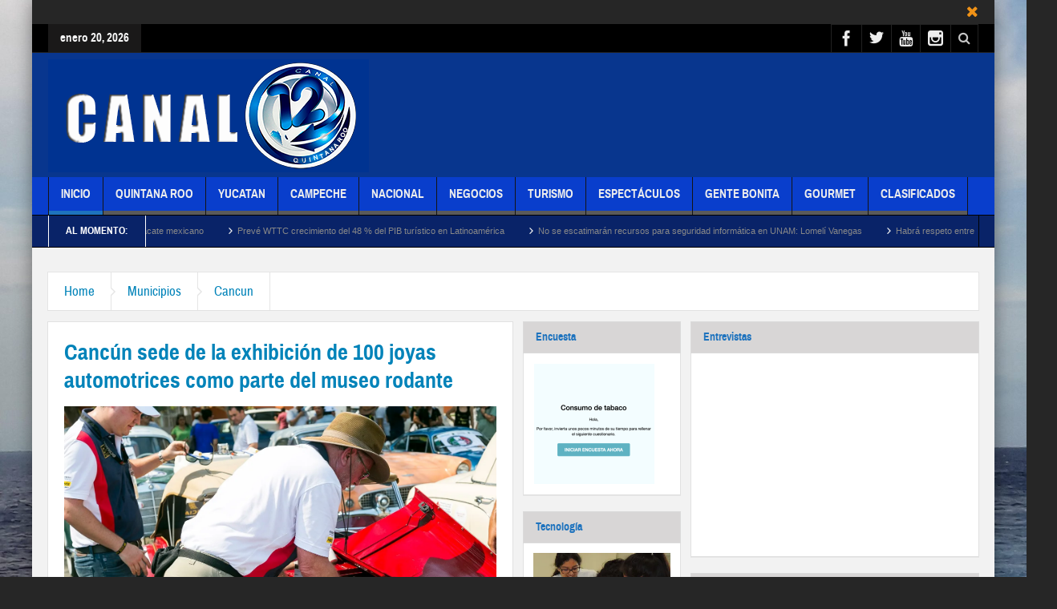

--- FILE ---
content_type: text/html; charset=UTF-8
request_url: https://canal12quintanaroo.mx/destacadas/cancun-sede-de-la-exhibicion-de-100-joyas-automotrices-como-parte-del-museo-rodante/
body_size: 27124
content:
<!DOCTYPE html>
<html lang="es-MX" class="no-js">
    <head>
        <meta charset="UTF-8" />
        <!--[if IE]>
        <meta http-equiv="X-UA-Compatible" content="IE=edge,chrome=1">
        <![endif]-->

	<link rel="profile" href="https://gmpg.org/xfn/11">
	<link rel="pingback" href="https://canal12quintanaroo.mx/xmlrpc.php" />
        <meta property="og:image" content="https://i0.wp.com/canal12quintanaroo.mx/wp-content/uploads/2021/11/4bcc11a9-1e35-45b4-8731-6ccfb65e4fa6.jpg?fit=1000%2C666&#038;ssl=1" />
    <meta property="og:image:width" content="960" />
    <meta property="og:image:height" content="547" />


    
    <meta property="og:title" content="Cancún sede de la exhibición de 100 joyas automotrices como parte del museo rodante" />
    <meta property="og:type" content="article" />
    <meta property="og:description" content="Redacción Digital CANCÚN.- El comité organizador del Rally Maya México (RMM) ha preparado una ruta atractiva y novedosa para la octava edición y es que el RMM, además de ser el museo de autos clásicos" />
    <meta property="og:url" content="https://canal12quintanaroo.mx/destacadas/cancun-sede-de-la-exhibicion-de-100-joyas-automotrices-como-parte-del-museo-rodante/"/>
    <meta property="og:site_name" content="Canal 12 Quintana Roo" />

		<meta name="viewport" content="width=device-width, initial-scale=1, maximum-scale=1">
	        <link rel="stylesheet" type="text/css" href="https://canal12quintanaroo.mx/wp-content/themes/multinews/css/print.css" media="print" />
    			<link rel="apple-touch-icon" href="https://canal12quintanaroo.mx/wp-content/themes/multinews/apple-touch-icon-precomposed.png" />
	<title>Cancún sede de la exhibición de 100 joyas automotrices como parte del museo rodante &#8211; Canal 12 Quintana Roo</title>
<meta name='robots' content='max-image-preview:large' />
	<style>img:is([sizes="auto" i], [sizes^="auto," i]) { contain-intrinsic-size: 3000px 1500px }</style>
	<link rel='dns-prefetch' href='//www.googletagmanager.com' />
<link rel='dns-prefetch' href='//stats.wp.com' />
<link rel='dns-prefetch' href='//widgets.wp.com' />
<link rel='dns-prefetch' href='//s0.wp.com' />
<link rel='dns-prefetch' href='//0.gravatar.com' />
<link rel='dns-prefetch' href='//1.gravatar.com' />
<link rel='dns-prefetch' href='//2.gravatar.com' />
<link rel='preconnect' href='//i0.wp.com' />
<link rel='preconnect' href='//c0.wp.com' />
<link rel="alternate" type="application/rss+xml" title="Canal 12 Quintana Roo &raquo; Feed" href="https://canal12quintanaroo.mx/feed/" />
<link rel="alternate" type="application/rss+xml" title="Canal 12 Quintana Roo &raquo; RSS de los comentarios" href="https://canal12quintanaroo.mx/comments/feed/" />
<link rel="alternate" type="application/rss+xml" title="Canal 12 Quintana Roo &raquo; Cancún sede de la exhibición de 100 joyas automotrices como parte del museo rodante RSS de los comentarios" href="https://canal12quintanaroo.mx/destacadas/cancun-sede-de-la-exhibicion-de-100-joyas-automotrices-como-parte-del-museo-rodante/feed/" />
<script type="text/javascript">
/* <![CDATA[ */
window._wpemojiSettings = {"baseUrl":"https:\/\/s.w.org\/images\/core\/emoji\/16.0.1\/72x72\/","ext":".png","svgUrl":"https:\/\/s.w.org\/images\/core\/emoji\/16.0.1\/svg\/","svgExt":".svg","source":{"concatemoji":"https:\/\/canal12quintanaroo.mx\/wp-includes\/js\/wp-emoji-release.min.js?ver=6.8.3"}};
/*! This file is auto-generated */
!function(s,n){var o,i,e;function c(e){try{var t={supportTests:e,timestamp:(new Date).valueOf()};sessionStorage.setItem(o,JSON.stringify(t))}catch(e){}}function p(e,t,n){e.clearRect(0,0,e.canvas.width,e.canvas.height),e.fillText(t,0,0);var t=new Uint32Array(e.getImageData(0,0,e.canvas.width,e.canvas.height).data),a=(e.clearRect(0,0,e.canvas.width,e.canvas.height),e.fillText(n,0,0),new Uint32Array(e.getImageData(0,0,e.canvas.width,e.canvas.height).data));return t.every(function(e,t){return e===a[t]})}function u(e,t){e.clearRect(0,0,e.canvas.width,e.canvas.height),e.fillText(t,0,0);for(var n=e.getImageData(16,16,1,1),a=0;a<n.data.length;a++)if(0!==n.data[a])return!1;return!0}function f(e,t,n,a){switch(t){case"flag":return n(e,"\ud83c\udff3\ufe0f\u200d\u26a7\ufe0f","\ud83c\udff3\ufe0f\u200b\u26a7\ufe0f")?!1:!n(e,"\ud83c\udde8\ud83c\uddf6","\ud83c\udde8\u200b\ud83c\uddf6")&&!n(e,"\ud83c\udff4\udb40\udc67\udb40\udc62\udb40\udc65\udb40\udc6e\udb40\udc67\udb40\udc7f","\ud83c\udff4\u200b\udb40\udc67\u200b\udb40\udc62\u200b\udb40\udc65\u200b\udb40\udc6e\u200b\udb40\udc67\u200b\udb40\udc7f");case"emoji":return!a(e,"\ud83e\udedf")}return!1}function g(e,t,n,a){var r="undefined"!=typeof WorkerGlobalScope&&self instanceof WorkerGlobalScope?new OffscreenCanvas(300,150):s.createElement("canvas"),o=r.getContext("2d",{willReadFrequently:!0}),i=(o.textBaseline="top",o.font="600 32px Arial",{});return e.forEach(function(e){i[e]=t(o,e,n,a)}),i}function t(e){var t=s.createElement("script");t.src=e,t.defer=!0,s.head.appendChild(t)}"undefined"!=typeof Promise&&(o="wpEmojiSettingsSupports",i=["flag","emoji"],n.supports={everything:!0,everythingExceptFlag:!0},e=new Promise(function(e){s.addEventListener("DOMContentLoaded",e,{once:!0})}),new Promise(function(t){var n=function(){try{var e=JSON.parse(sessionStorage.getItem(o));if("object"==typeof e&&"number"==typeof e.timestamp&&(new Date).valueOf()<e.timestamp+604800&&"object"==typeof e.supportTests)return e.supportTests}catch(e){}return null}();if(!n){if("undefined"!=typeof Worker&&"undefined"!=typeof OffscreenCanvas&&"undefined"!=typeof URL&&URL.createObjectURL&&"undefined"!=typeof Blob)try{var e="postMessage("+g.toString()+"("+[JSON.stringify(i),f.toString(),p.toString(),u.toString()].join(",")+"));",a=new Blob([e],{type:"text/javascript"}),r=new Worker(URL.createObjectURL(a),{name:"wpTestEmojiSupports"});return void(r.onmessage=function(e){c(n=e.data),r.terminate(),t(n)})}catch(e){}c(n=g(i,f,p,u))}t(n)}).then(function(e){for(var t in e)n.supports[t]=e[t],n.supports.everything=n.supports.everything&&n.supports[t],"flag"!==t&&(n.supports.everythingExceptFlag=n.supports.everythingExceptFlag&&n.supports[t]);n.supports.everythingExceptFlag=n.supports.everythingExceptFlag&&!n.supports.flag,n.DOMReady=!1,n.readyCallback=function(){n.DOMReady=!0}}).then(function(){return e}).then(function(){var e;n.supports.everything||(n.readyCallback(),(e=n.source||{}).concatemoji?t(e.concatemoji):e.wpemoji&&e.twemoji&&(t(e.twemoji),t(e.wpemoji)))}))}((window,document),window._wpemojiSettings);
/* ]]> */
</script>
<link rel='stylesheet' id='jetpack_related-posts-css' href='https://c0.wp.com/p/jetpack/15.4/modules/related-posts/related-posts.css' type='text/css' media='all' />
<link rel='stylesheet' id='layerslider-css' href='https://canal12quintanaroo.mx/wp-content/plugins/LayerSlider/static/layerslider/css/layerslider.css?ver=6.8.4' type='text/css' media='all' />
<style id='wp-emoji-styles-inline-css' type='text/css'>

	img.wp-smiley, img.emoji {
		display: inline !important;
		border: none !important;
		box-shadow: none !important;
		height: 1em !important;
		width: 1em !important;
		margin: 0 0.07em !important;
		vertical-align: -0.1em !important;
		background: none !important;
		padding: 0 !important;
	}
</style>
<link rel='stylesheet' id='wp-block-library-css' href='https://c0.wp.com/c/6.8.3/wp-includes/css/dist/block-library/style.min.css' type='text/css' media='all' />
<style id='classic-theme-styles-inline-css' type='text/css'>
/*! This file is auto-generated */
.wp-block-button__link{color:#fff;background-color:#32373c;border-radius:9999px;box-shadow:none;text-decoration:none;padding:calc(.667em + 2px) calc(1.333em + 2px);font-size:1.125em}.wp-block-file__button{background:#32373c;color:#fff;text-decoration:none}
</style>
<link rel='stylesheet' id='mediaelement-css' href='https://c0.wp.com/c/6.8.3/wp-includes/js/mediaelement/mediaelementplayer-legacy.min.css' type='text/css' media='all' />
<link rel='stylesheet' id='wp-mediaelement-css' href='https://c0.wp.com/c/6.8.3/wp-includes/js/mediaelement/wp-mediaelement.min.css' type='text/css' media='all' />
<style id='jetpack-sharing-buttons-style-inline-css' type='text/css'>
.jetpack-sharing-buttons__services-list{display:flex;flex-direction:row;flex-wrap:wrap;gap:0;list-style-type:none;margin:5px;padding:0}.jetpack-sharing-buttons__services-list.has-small-icon-size{font-size:12px}.jetpack-sharing-buttons__services-list.has-normal-icon-size{font-size:16px}.jetpack-sharing-buttons__services-list.has-large-icon-size{font-size:24px}.jetpack-sharing-buttons__services-list.has-huge-icon-size{font-size:36px}@media print{.jetpack-sharing-buttons__services-list{display:none!important}}.editor-styles-wrapper .wp-block-jetpack-sharing-buttons{gap:0;padding-inline-start:0}ul.jetpack-sharing-buttons__services-list.has-background{padding:1.25em 2.375em}
</style>
<style id='global-styles-inline-css' type='text/css'>
:root{--wp--preset--aspect-ratio--square: 1;--wp--preset--aspect-ratio--4-3: 4/3;--wp--preset--aspect-ratio--3-4: 3/4;--wp--preset--aspect-ratio--3-2: 3/2;--wp--preset--aspect-ratio--2-3: 2/3;--wp--preset--aspect-ratio--16-9: 16/9;--wp--preset--aspect-ratio--9-16: 9/16;--wp--preset--color--black: #000000;--wp--preset--color--cyan-bluish-gray: #abb8c3;--wp--preset--color--white: #ffffff;--wp--preset--color--pale-pink: #f78da7;--wp--preset--color--vivid-red: #cf2e2e;--wp--preset--color--luminous-vivid-orange: #ff6900;--wp--preset--color--luminous-vivid-amber: #fcb900;--wp--preset--color--light-green-cyan: #7bdcb5;--wp--preset--color--vivid-green-cyan: #00d084;--wp--preset--color--pale-cyan-blue: #8ed1fc;--wp--preset--color--vivid-cyan-blue: #0693e3;--wp--preset--color--vivid-purple: #9b51e0;--wp--preset--gradient--vivid-cyan-blue-to-vivid-purple: linear-gradient(135deg,rgba(6,147,227,1) 0%,rgb(155,81,224) 100%);--wp--preset--gradient--light-green-cyan-to-vivid-green-cyan: linear-gradient(135deg,rgb(122,220,180) 0%,rgb(0,208,130) 100%);--wp--preset--gradient--luminous-vivid-amber-to-luminous-vivid-orange: linear-gradient(135deg,rgba(252,185,0,1) 0%,rgba(255,105,0,1) 100%);--wp--preset--gradient--luminous-vivid-orange-to-vivid-red: linear-gradient(135deg,rgba(255,105,0,1) 0%,rgb(207,46,46) 100%);--wp--preset--gradient--very-light-gray-to-cyan-bluish-gray: linear-gradient(135deg,rgb(238,238,238) 0%,rgb(169,184,195) 100%);--wp--preset--gradient--cool-to-warm-spectrum: linear-gradient(135deg,rgb(74,234,220) 0%,rgb(151,120,209) 20%,rgb(207,42,186) 40%,rgb(238,44,130) 60%,rgb(251,105,98) 80%,rgb(254,248,76) 100%);--wp--preset--gradient--blush-light-purple: linear-gradient(135deg,rgb(255,206,236) 0%,rgb(152,150,240) 100%);--wp--preset--gradient--blush-bordeaux: linear-gradient(135deg,rgb(254,205,165) 0%,rgb(254,45,45) 50%,rgb(107,0,62) 100%);--wp--preset--gradient--luminous-dusk: linear-gradient(135deg,rgb(255,203,112) 0%,rgb(199,81,192) 50%,rgb(65,88,208) 100%);--wp--preset--gradient--pale-ocean: linear-gradient(135deg,rgb(255,245,203) 0%,rgb(182,227,212) 50%,rgb(51,167,181) 100%);--wp--preset--gradient--electric-grass: linear-gradient(135deg,rgb(202,248,128) 0%,rgb(113,206,126) 100%);--wp--preset--gradient--midnight: linear-gradient(135deg,rgb(2,3,129) 0%,rgb(40,116,252) 100%);--wp--preset--font-size--small: 13px;--wp--preset--font-size--medium: 20px;--wp--preset--font-size--large: 36px;--wp--preset--font-size--x-large: 42px;--wp--preset--spacing--20: 0.44rem;--wp--preset--spacing--30: 0.67rem;--wp--preset--spacing--40: 1rem;--wp--preset--spacing--50: 1.5rem;--wp--preset--spacing--60: 2.25rem;--wp--preset--spacing--70: 3.38rem;--wp--preset--spacing--80: 5.06rem;--wp--preset--shadow--natural: 6px 6px 9px rgba(0, 0, 0, 0.2);--wp--preset--shadow--deep: 12px 12px 50px rgba(0, 0, 0, 0.4);--wp--preset--shadow--sharp: 6px 6px 0px rgba(0, 0, 0, 0.2);--wp--preset--shadow--outlined: 6px 6px 0px -3px rgba(255, 255, 255, 1), 6px 6px rgba(0, 0, 0, 1);--wp--preset--shadow--crisp: 6px 6px 0px rgba(0, 0, 0, 1);}:where(.is-layout-flex){gap: 0.5em;}:where(.is-layout-grid){gap: 0.5em;}body .is-layout-flex{display: flex;}.is-layout-flex{flex-wrap: wrap;align-items: center;}.is-layout-flex > :is(*, div){margin: 0;}body .is-layout-grid{display: grid;}.is-layout-grid > :is(*, div){margin: 0;}:where(.wp-block-columns.is-layout-flex){gap: 2em;}:where(.wp-block-columns.is-layout-grid){gap: 2em;}:where(.wp-block-post-template.is-layout-flex){gap: 1.25em;}:where(.wp-block-post-template.is-layout-grid){gap: 1.25em;}.has-black-color{color: var(--wp--preset--color--black) !important;}.has-cyan-bluish-gray-color{color: var(--wp--preset--color--cyan-bluish-gray) !important;}.has-white-color{color: var(--wp--preset--color--white) !important;}.has-pale-pink-color{color: var(--wp--preset--color--pale-pink) !important;}.has-vivid-red-color{color: var(--wp--preset--color--vivid-red) !important;}.has-luminous-vivid-orange-color{color: var(--wp--preset--color--luminous-vivid-orange) !important;}.has-luminous-vivid-amber-color{color: var(--wp--preset--color--luminous-vivid-amber) !important;}.has-light-green-cyan-color{color: var(--wp--preset--color--light-green-cyan) !important;}.has-vivid-green-cyan-color{color: var(--wp--preset--color--vivid-green-cyan) !important;}.has-pale-cyan-blue-color{color: var(--wp--preset--color--pale-cyan-blue) !important;}.has-vivid-cyan-blue-color{color: var(--wp--preset--color--vivid-cyan-blue) !important;}.has-vivid-purple-color{color: var(--wp--preset--color--vivid-purple) !important;}.has-black-background-color{background-color: var(--wp--preset--color--black) !important;}.has-cyan-bluish-gray-background-color{background-color: var(--wp--preset--color--cyan-bluish-gray) !important;}.has-white-background-color{background-color: var(--wp--preset--color--white) !important;}.has-pale-pink-background-color{background-color: var(--wp--preset--color--pale-pink) !important;}.has-vivid-red-background-color{background-color: var(--wp--preset--color--vivid-red) !important;}.has-luminous-vivid-orange-background-color{background-color: var(--wp--preset--color--luminous-vivid-orange) !important;}.has-luminous-vivid-amber-background-color{background-color: var(--wp--preset--color--luminous-vivid-amber) !important;}.has-light-green-cyan-background-color{background-color: var(--wp--preset--color--light-green-cyan) !important;}.has-vivid-green-cyan-background-color{background-color: var(--wp--preset--color--vivid-green-cyan) !important;}.has-pale-cyan-blue-background-color{background-color: var(--wp--preset--color--pale-cyan-blue) !important;}.has-vivid-cyan-blue-background-color{background-color: var(--wp--preset--color--vivid-cyan-blue) !important;}.has-vivid-purple-background-color{background-color: var(--wp--preset--color--vivid-purple) !important;}.has-black-border-color{border-color: var(--wp--preset--color--black) !important;}.has-cyan-bluish-gray-border-color{border-color: var(--wp--preset--color--cyan-bluish-gray) !important;}.has-white-border-color{border-color: var(--wp--preset--color--white) !important;}.has-pale-pink-border-color{border-color: var(--wp--preset--color--pale-pink) !important;}.has-vivid-red-border-color{border-color: var(--wp--preset--color--vivid-red) !important;}.has-luminous-vivid-orange-border-color{border-color: var(--wp--preset--color--luminous-vivid-orange) !important;}.has-luminous-vivid-amber-border-color{border-color: var(--wp--preset--color--luminous-vivid-amber) !important;}.has-light-green-cyan-border-color{border-color: var(--wp--preset--color--light-green-cyan) !important;}.has-vivid-green-cyan-border-color{border-color: var(--wp--preset--color--vivid-green-cyan) !important;}.has-pale-cyan-blue-border-color{border-color: var(--wp--preset--color--pale-cyan-blue) !important;}.has-vivid-cyan-blue-border-color{border-color: var(--wp--preset--color--vivid-cyan-blue) !important;}.has-vivid-purple-border-color{border-color: var(--wp--preset--color--vivid-purple) !important;}.has-vivid-cyan-blue-to-vivid-purple-gradient-background{background: var(--wp--preset--gradient--vivid-cyan-blue-to-vivid-purple) !important;}.has-light-green-cyan-to-vivid-green-cyan-gradient-background{background: var(--wp--preset--gradient--light-green-cyan-to-vivid-green-cyan) !important;}.has-luminous-vivid-amber-to-luminous-vivid-orange-gradient-background{background: var(--wp--preset--gradient--luminous-vivid-amber-to-luminous-vivid-orange) !important;}.has-luminous-vivid-orange-to-vivid-red-gradient-background{background: var(--wp--preset--gradient--luminous-vivid-orange-to-vivid-red) !important;}.has-very-light-gray-to-cyan-bluish-gray-gradient-background{background: var(--wp--preset--gradient--very-light-gray-to-cyan-bluish-gray) !important;}.has-cool-to-warm-spectrum-gradient-background{background: var(--wp--preset--gradient--cool-to-warm-spectrum) !important;}.has-blush-light-purple-gradient-background{background: var(--wp--preset--gradient--blush-light-purple) !important;}.has-blush-bordeaux-gradient-background{background: var(--wp--preset--gradient--blush-bordeaux) !important;}.has-luminous-dusk-gradient-background{background: var(--wp--preset--gradient--luminous-dusk) !important;}.has-pale-ocean-gradient-background{background: var(--wp--preset--gradient--pale-ocean) !important;}.has-electric-grass-gradient-background{background: var(--wp--preset--gradient--electric-grass) !important;}.has-midnight-gradient-background{background: var(--wp--preset--gradient--midnight) !important;}.has-small-font-size{font-size: var(--wp--preset--font-size--small) !important;}.has-medium-font-size{font-size: var(--wp--preset--font-size--medium) !important;}.has-large-font-size{font-size: var(--wp--preset--font-size--large) !important;}.has-x-large-font-size{font-size: var(--wp--preset--font-size--x-large) !important;}
:where(.wp-block-post-template.is-layout-flex){gap: 1.25em;}:where(.wp-block-post-template.is-layout-grid){gap: 1.25em;}
:where(.wp-block-columns.is-layout-flex){gap: 2em;}:where(.wp-block-columns.is-layout-grid){gap: 2em;}
:root :where(.wp-block-pullquote){font-size: 1.5em;line-height: 1.6;}
</style>
<link rel='stylesheet' id='contact-form-7-css' href='https://canal12quintanaroo.mx/wp-content/plugins/contact-form-7/includes/css/styles.css?ver=6.1.4' type='text/css' media='all' />
<link rel='stylesheet' id='rs-plugin-settings-css' href='https://canal12quintanaroo.mx/wp-content/plugins/revslider/public/assets/css/settings.css?ver=5.4.8.3' type='text/css' media='all' />
<style id='rs-plugin-settings-inline-css' type='text/css'>
#rs-demo-id {}
</style>
<link rel='stylesheet' id='wpgeo-mn-style-css' href='https://canal12quintanaroo.mx/wp-content/plugins/geodirectory-multinews/css/geo.css?ver=all' type='text/css' media='all' />
<link rel='stylesheet' id='multinews-style-css' href='https://canal12quintanaroo.mx/wp-content/themes/multinews/style.css?ver=6.8.3' type='text/css' media='all' />
<link rel='stylesheet' id='main-css' href='https://canal12quintanaroo.mx/wp-content/themes/multinews/css/main.css?ver=6.8.3' type='text/css' media='all' />
<link rel='stylesheet' id='plugins-css' href='https://canal12quintanaroo.mx/wp-content/themes/multinews/css/plugins.css?ver=6.8.3' type='text/css' media='all' />
<link rel='stylesheet' id='responsive-css' href='https://canal12quintanaroo.mx/wp-content/themes/multinews/css/media.css?ver=6.8.3' type='text/css' media='all' />
<link rel='stylesheet' id='dashicons-css' href='https://c0.wp.com/c/6.8.3/wp-includes/css/dashicons.min.css' type='text/css' media='all' />
<link rel='stylesheet' id='jetpack_likes-css' href='https://c0.wp.com/p/jetpack/15.4/modules/likes/style.css' type='text/css' media='all' />
<!--[if lt IE 9]>
<link rel='stylesheet' id='vc_lte_ie9-css' href='https://canal12quintanaroo.mx/wp-content/plugins/js_composer/assets/css/vc_lte_ie9.min.css?ver=6.0.3' type='text/css' media='screen' />
<![endif]-->
<link rel='stylesheet' id='sharedaddy-css' href='https://c0.wp.com/p/jetpack/15.4/modules/sharedaddy/sharing.css' type='text/css' media='all' />
<link rel='stylesheet' id='social-logos-css' href='https://c0.wp.com/p/jetpack/15.4/_inc/social-logos/social-logos.min.css' type='text/css' media='all' />
<script type="text/javascript" id="jetpack_related-posts-js-extra">
/* <![CDATA[ */
var related_posts_js_options = {"post_heading":"h4"};
/* ]]> */
</script>
<script type="text/javascript" src="https://c0.wp.com/p/jetpack/15.4/_inc/build/related-posts/related-posts.min.js" id="jetpack_related-posts-js"></script>
<script type="text/javascript" id="layerslider-greensock-js-extra">
/* <![CDATA[ */
var LS_Meta = {"v":"6.8.4"};
/* ]]> */
</script>
<script type="text/javascript" src="https://canal12quintanaroo.mx/wp-content/plugins/LayerSlider/static/layerslider/js/greensock.js?ver=1.19.0" id="layerslider-greensock-js"></script>
<script type="text/javascript" src="https://c0.wp.com/c/6.8.3/wp-includes/js/jquery/jquery.min.js" id="jquery-core-js"></script>
<script type="text/javascript" src="https://c0.wp.com/c/6.8.3/wp-includes/js/jquery/jquery-migrate.min.js" id="jquery-migrate-js"></script>
<script type="text/javascript" src="https://canal12quintanaroo.mx/wp-content/plugins/LayerSlider/static/layerslider/js/layerslider.kreaturamedia.jquery.js?ver=6.8.4" id="layerslider-js"></script>
<script type="text/javascript" src="https://canal12quintanaroo.mx/wp-content/plugins/LayerSlider/static/layerslider/js/layerslider.transitions.js?ver=6.8.4" id="layerslider-transitions-js"></script>
<script type="text/javascript" src="https://canal12quintanaroo.mx/wp-content/plugins/revslider/public/assets/js/jquery.themepunch.tools.min.js?ver=5.4.8.3" id="tp-tools-js"></script>
<script type="text/javascript" src="https://canal12quintanaroo.mx/wp-content/plugins/revslider/public/assets/js/jquery.themepunch.revolution.min.js?ver=5.4.8.3" id="revmin-js"></script>

<!-- Google tag (gtag.js) snippet added by Site Kit -->
<!-- Fragmento de código de Google Analytics añadido por Site Kit -->
<script type="text/javascript" src="https://www.googletagmanager.com/gtag/js?id=G-C2L5ZMHZ95" id="google_gtagjs-js" async></script>
<script type="text/javascript" id="google_gtagjs-js-after">
/* <![CDATA[ */
window.dataLayer = window.dataLayer || [];function gtag(){dataLayer.push(arguments);}
gtag("set","linker",{"domains":["canal12quintanaroo.mx"]});
gtag("js", new Date());
gtag("set", "developer_id.dZTNiMT", true);
gtag("config", "G-C2L5ZMHZ95");
/* ]]> */
</script>
<meta name="generator" content="Powered by LayerSlider 6.8.4 - Multi-Purpose, Responsive, Parallax, Mobile-Friendly Slider Plugin for WordPress." />
<!-- LayerSlider updates and docs at: https://layerslider.kreaturamedia.com -->
<link rel="https://api.w.org/" href="https://canal12quintanaroo.mx/wp-json/" /><link rel="alternate" title="JSON" type="application/json" href="https://canal12quintanaroo.mx/wp-json/wp/v2/posts/8857" /><link rel="EditURI" type="application/rsd+xml" title="RSD" href="https://canal12quintanaroo.mx/xmlrpc.php?rsd" />
<meta name="generator" content="WordPress 6.8.3" />
<link rel="canonical" href="https://canal12quintanaroo.mx/destacadas/cancun-sede-de-la-exhibicion-de-100-joyas-automotrices-como-parte-del-museo-rodante/" />
<link rel='shortlink' href='https://canal12quintanaroo.mx/?p=8857' />
<link rel="alternate" title="oEmbed (JSON)" type="application/json+oembed" href="https://canal12quintanaroo.mx/wp-json/oembed/1.0/embed?url=https%3A%2F%2Fcanal12quintanaroo.mx%2Fdestacadas%2Fcancun-sede-de-la-exhibicion-de-100-joyas-automotrices-como-parte-del-museo-rodante%2F" />
<link rel="alternate" title="oEmbed (XML)" type="text/xml+oembed" href="https://canal12quintanaroo.mx/wp-json/oembed/1.0/embed?url=https%3A%2F%2Fcanal12quintanaroo.mx%2Fdestacadas%2Fcancun-sede-de-la-exhibicion-de-100-joyas-automotrices-como-parte-del-museo-rodante%2F&#038;format=xml" />
<meta name="generator" content="Site Kit by Google 1.170.0" /><style>/* CSS added by WP Meta and Date Remover*/.entry-meta {display:none !important;}
	.home .entry-meta { display: none; }
	.entry-footer {display:none !important;}
	.home .entry-footer { display: none; }</style>	<style>img#wpstats{display:none}</style>
			<script type="text/javascript">
	jQuery(document).ready(function($) {
		if ( $( ".geodir_full_page" ).length ) {
			if ($.trim($('.geodir_full_page').html()) === ''){
				$('.geodir_full_page').css({ 'display': 'none'});
			}
		}
	});
	</script>
<script async src="https://pagead2.googlesyndication.com/pagead/js/adsbygoogle.js?client=ca-pub-8769291026686597"
     crossorigin="anonymous"></script>	<!--[if lt IE 9]>
	<script src="https://canal12quintanaroo.mx/wp-content/themes/multinews/framework/helpers/js/html5.js"></script>
	<script src="https://canal12quintanaroo.mx/wp-content/themes/multinews/framework/helpers/js/IE9.js"></script>
	<![endif]-->

<!-- Google AdSense meta tags added by Site Kit -->
<meta name="google-adsense-platform-account" content="ca-host-pub-2644536267352236">
<meta name="google-adsense-platform-domain" content="sitekit.withgoogle.com">
<!-- End Google AdSense meta tags added by Site Kit -->
<meta name="generator" content="Powered by WPBakery Page Builder - drag and drop page builder for WordPress."/>
<meta name="generator" content="Powered by Slider Revolution 5.4.8.3 - responsive, Mobile-Friendly Slider Plugin for WordPress with comfortable drag and drop interface." />

<!-- Jetpack Open Graph Tags -->
<meta property="og:type" content="article" />
<meta property="og:title" content="Cancún sede de la exhibición de 100 joyas automotrices como parte del museo rodante" />
<meta property="og:url" content="https://canal12quintanaroo.mx/destacadas/cancun-sede-de-la-exhibicion-de-100-joyas-automotrices-como-parte-del-museo-rodante/" />
<meta property="og:description" content="Redacción Digital CANCÚN.- El comité organizador del Rally Maya México (RMM) ha preparado una ruta atractiva y novedosa para la octava edición y es que el RMM, además de ser el museo de autos clási…" />
<meta property="article:published_time" content="2021-11-09T00:50:55+00:00" />
<meta property="article:modified_time" content="2021-11-09T00:51:38+00:00" />
<meta property="og:site_name" content="Canal 12 Quintana Roo" />
<meta property="og:image" content="https://i0.wp.com/canal12quintanaroo.mx/wp-content/uploads/2021/11/4bcc11a9-1e35-45b4-8731-6ccfb65e4fa6.jpg?fit=1200%2C800&#038;ssl=1" />
<meta property="og:image:width" content="1200" />
<meta property="og:image:height" content="800" />
<meta property="og:image:alt" content="" />
<meta property="og:locale" content="es_LA" />
<meta name="twitter:text:title" content="Cancún sede de la exhibición de 100 joyas automotrices como parte del museo rodante" />
<meta name="twitter:image" content="https://i0.wp.com/canal12quintanaroo.mx/wp-content/uploads/2021/11/4bcc11a9-1e35-45b4-8731-6ccfb65e4fa6.jpg?fit=1200%2C800&#038;ssl=1&#038;w=640" />
<meta name="twitter:card" content="summary_large_image" />

<!-- End Jetpack Open Graph Tags -->
<script type="text/javascript">function setREVStartSize(e){									
						try{ e.c=jQuery(e.c);var i=jQuery(window).width(),t=9999,r=0,n=0,l=0,f=0,s=0,h=0;
							if(e.responsiveLevels&&(jQuery.each(e.responsiveLevels,function(e,f){f>i&&(t=r=f,l=e),i>f&&f>r&&(r=f,n=e)}),t>r&&(l=n)),f=e.gridheight[l]||e.gridheight[0]||e.gridheight,s=e.gridwidth[l]||e.gridwidth[0]||e.gridwidth,h=i/s,h=h>1?1:h,f=Math.round(h*f),"fullscreen"==e.sliderLayout){var u=(e.c.width(),jQuery(window).height());if(void 0!=e.fullScreenOffsetContainer){var c=e.fullScreenOffsetContainer.split(",");if (c) jQuery.each(c,function(e,i){u=jQuery(i).length>0?u-jQuery(i).outerHeight(!0):u}),e.fullScreenOffset.split("%").length>1&&void 0!=e.fullScreenOffset&&e.fullScreenOffset.length>0?u-=jQuery(window).height()*parseInt(e.fullScreenOffset,0)/100:void 0!=e.fullScreenOffset&&e.fullScreenOffset.length>0&&(u-=parseInt(e.fullScreenOffset,0))}f=u}else void 0!=e.minHeight&&f<e.minHeight&&(f=e.minHeight);e.c.closest(".rev_slider_wrapper").css({height:f})					
						}catch(d){console.log("Failure at Presize of Slider:"+d)}						
					};</script>
<style type="text/css" title="dynamic-css" class="options-output">.logo, .logo .site_title{margin-top:0;margin-right:0;margin-bottom:0;margin-left:0;}.header-right_custom-content{margin-top:30px;margin-right:20px;}.header-wrap,.hst1 .header-wrap,.hst2 .header-wrap,.hst3 .header-wrap{background-color:#08368e;}.navigation, .hst1 .navigation, .hst2 .navigation, .hst3 .navigation, .fixed-header{background:#093ecc;}ul.main-menu li, ul.main-menu li:first-child, .device-menu-holder, #navigation .device-menu, #navigation .device-menu li.menu-item, #navigation .device-menu li .responsive-caret, .hst1 ul.main-menu li, .hst1 ul.main-menu li:first-child, .hst2 ul.main-menu li, .hst2 ul.main-menu li:first-child, .hst2 ul.br-right li, .hst3 ul.main-menu li, .hst3 ul.main-menu li:first-child, .hst1 ul.main-menu li:not(.mom_mega) ul li, .hst2 ul.main-menu li:not(.mom_mega) ul li, .hst3 ul.main-menu li:not(.mom_mega) ul li{border-color:#141414;}ul.main-menu li.current-menu-parent, ul.main-menu li.current-menu-item, ul.main-menu li:hover, .device-menu-holder, #navigation .device-menu li.menu-item:hover, .hst1 ul.main-menu li:hover, .hst2 ul.main-menu li:hover, .hst3 ul.main-menu li:hover, .hst1 ul.main-menu li.current-menu-parent, .hst1 ul.main-menu li.current-menu-item, .hst1 .device-menu-holder, .hst1 #navigation .device-menu li.menu-item:hover, .hst2 ul.main-menu li.current-menu-parent, .hst2 ul.main-menu li.current-menu-item, .hst2 .device-menu-holder, .hst2 #navigation .device-menu li.menu-item:hover, .hst3 ul.main-menu li.current-menu-parent, .hst3 ul.main-menu li.current-menu-item, .hst3 .device-menu-holder, .hst3 #navigation .device-menu li.menu-item:hover{background:#092368;}.navigation ul.main-menu > li:not(.mom_mega) ul.sub-menu, .navigation ul.main-menu > li .mom-megamenu, .navigation ul.main-menu > li.mom_mega.menu-item-depth-0 > .mom_mega_wrap, ul.main-menu li.mom_mega ul li ul li:hover, .hst1 .navigation ul.main-menu > li:not(.mom_mega) ul.sub-menu, .hst2 .navigation ul.main-menu > li:not(.mom_mega) ul.sub-menu, .hst3 .navigation ul.main-menu > li:not(.mom_mega) ul.sub-menu, .hst1 .navigation ul.main-menu > li .mom-megamenu, .hst2 .navigation ul.main-menu > li .mom-megamenu, .hst3 .navigation ul.main-menu > li .mom-megamenu, .hst1 .navigation ul.main-menu > li.mom_mega.menu-item-depth-0 > .mom_mega_wrap, .hst2 .navigation ul.main-menu > li.mom_mega.menu-item-depth-0 > .mom_mega_wrap, .hst3 .navigation ul.main-menu > li.mom_mega.menu-item-depth-0 > .mom_mega_wrap, .hst1 ul.main-menu > li ul.sub-menu, .hst2 ul.main-menu > li ul.sub-menu, .hst3 ul.main-menu > li ul.sub-menu, .hst1 .navigation ul.main-menu > li:not(.mom_mega) ul.sub-menu, .hst2 .navigation ul.main-menu > li:not(.mom_mega) ul.sub-menu, .hst3 .navigation ul.main-menu > li:not(.mom_mega) ul.sub-menu{background:#092368;}.navigation ul.main-menu > li:not(.mom_mega) ul.sub-menu, ul.main-menu li:not(.mom_mega) ul li, .navigation ul.main-menu > li .mom-megamenu, .navigation .mom-megamenu .sub-mom-megamenu ul li, .navigation ul.main-menu > li.mom_mega.menu-item-depth-0 > .mom_mega_wrap, .main-menu .mom_mega.menu-item-depth-0 > ul.sub-menu > li > a, .navigation .mom-megamenu ul li:last-child, .navigation .mom-megamenu .sub-mom-megamenu2 ul, .navigation .mom-megamenu .sub-mom-megamenu ul, .navigation .mom-megamenu .view-all-link, .hst1 ul.main-menu > li ul.sub-menu, .hst2 ul.main-menu > li ul.sub-menu, .hst3 ul.main-menu > li ul.sub-menu, .hst1 .navigation ul.main-menu > li:not(.mom_mega) ul.sub-menu, .hst2 .navigation ul.main-menu > li:not(.mom_mega) ul.sub-menu, .hst3 .navigation ul.main-menu > li:not(.mom_mega) ul.sub-menu, .hst1 .navigation ul.main-menu > li .mom-megamenu, .hst2 .navigation ul.main-menu > li .mom-megamenu, .hst3 .navigation ul.main-menu > li .mom-megamenu, .hst1 .navigation ul.main-menu > li.mom_mega.menu-item-depth-0 > .mom_mega_wrap, .hst2 .navigation ul.main-menu > li.mom_mega.menu-item-depth-0 > .mom_mega_wrap, .hst3 .navigation ul.main-menu > li.mom_mega.menu-item-depth-0 > .mom_mega_wrap{border-color:#092368;}.mom-body .breaking-news, .mom-body .breaking-news .br-right{background:#092368;}.mom-body .breaking-news .breaking-title{border-color:#ffffff;}.mom-body .breaking-news .breaking-title{color:#ffffff;}header.block-title, .f-tabbed-head, .section-header, ol.nb-tabbed-head li:hover, ul.f-tabbed-sort li:hover, .secondary-sidebar .widget-title h4, .sidebar .widget-title h4, .secondary-sidebar .widget-title h2, .sidebar .widget-title h2{background:#d8d6d6;}section header.block-title h2 a, section header.block-title h2, .f-tabbed-head li a, .section-header h1.section-title2 a, .section-header h1.section-title2, .section-header span.mom-sub-title, ol.nb-tabbed-head li a, .secondary-sidebar .widget-title h4, .sidebar .widget-title h4, .secondary-sidebar .widget-title h2, .sidebar .widget-title h2{color:#5e5e5e;}.sidebar .widget-title h4, .sidebar .widget-title h2, .secondary-sidebar .widget-title h4, .secondary-sidebar .widget-title h2{color:#1e73be;}footer.footer{border-top:0px solid ;border-bottom:0px solid ;border-left:0px solid ;border-right:0px solid ;}ul.footer-bottom-menu{border-top:0px solid ;border-bottom:0px solid ;border-left:0px solid ;border-right:0px solid ;}body{background-image:url('https://canal12quintanaroo.mx/wp-content/uploads/2020/01/crucero-recoirtado-scaled.jpg');}.fixed, .fixed2{background-color:#f2f2f2;}ul.top-menu li,ul.top-social-icon li.top-search div input, ul.main-menu li, .breaking-news .breaking-title,.section-header, footer.show-more a, .def-slider-desc, .f-tabbed-head li a,.scroller ul li .entry-meta, .secondary-sidebar .post-list li .read-more-link,.widget-tab .post-list li .entry-meta, .tagcloud a, .sidebar .social-counter,ul.widget-tabbed-header li a, ul.latest-comment-list li cite, ul.latest-comment-list li .ctime,.login-widget input[type="text"], .login-widget input[type="password"],input[type="button"], input[type="reset"], input[type="submit"],input[type="email"], .login-pwd-wrap span, .login-widget .login-button,ul.login-links li a, .login-widget label, .first-weather .weather-date,.first-weather .weather-result span, .w-item-title, .w-item-content ul li,.poll-widget ul li .poll-title, .poll-widget p, .poll-widget ul li small,.poll-widget ul li button.poll-vote, ul.twiter-list, .sidebar .widget_categories,.sidebar .widget_archive, .secondary-sidebar .widget_categories,.search-form .search-field, .footer .newsletter .nsf, .footer .newsletter .nsb,footer.footer, .footer-menu, .footer-bottom, ol.nb-tabbed-head li a,.nb2 ul li.show-more a, .cat-slider-nav-title, .cat-slider-pop, .entry-crumbs,.entry-content-data .story-highlights ul li, .entry-tag-links, .mom-share-buttons a,.mom-share-post .sh_arrow, .post-nav-links, .author-bio-name a, .comment-list .single-comment cite,.comment-list .single-comment time, .comment-list .single-comment .comment-reply-link,.media-sort-title, .media-cat-filter li, .weather-switch-tabs a, .t-w-title .weather-date,.weather-results-status, .find-weather-box, .adv-search-form label,.adv-search-form .submit, .ajax-search-results a, .mom-megamenu .view-all-link,.widget_pages li, .widget_meta li, .widget_recent_comments li, .widget_recent_entries li,.widget_rss li, .span.blog-timeline-date, .blog-timeline-more, .user-login-links li a,.nsd, .mom-reveiw-system .review-header h2, .today_date, a.read-more,button, .pagination, h1, h2, h3, h4, h5, h6, input[type="text"], textarea,select, .not-valid-city, .entry-content blockquote, ul.mom_tabs li a,.media-cat-filter li, .widget_archive li, .widget_nav_menu ul a, .mobile-menu li a,.device-menu-holder, #navigation .device-menu li.menu-item > a, .section-header h1.section-title2,section-header span.mom-sub-title, .mom-reveiw-system .review-circle .circle .val,.mom-reveiw-system .review-circles .review-circle, .mom-reveiw-system .score-wrap .review-circle,.review-footer .total-votes, .rs-smaller_than_default.mom-reveiw-system .stars-cr,.review-summary .review-score .score-wrap.stars-score .score-title,.mom-reveiw-system .review-summary .review-score .score, .rs-smaller_than_default.mom-reveiw-system .mom-bar .mb-inner .cr,.mom-reveiw-system .mom-bar .mb-score, .mom-reveiw-system .review-summary .review-score .score-wrap,footer.author-box-footer span, .weather-switch-tabs label, .main_tabs .tabs a,.wp-caption-text, th, .bbp-forum-info, .bbp-forums li, #bbpress-forums .mom-bbp-content,.bbp-topics li, .bbp-pagination, .mom-main-font, .widget_display_stats,#buddypress div.item-list-tabs ul, #buddypress button, #buddypress a.button,#buddypress input[type=submit], #buddypress input[type=button], #buddypress input[type=reset],#buddypress ul.button-nav li a, #buddypress div.generic-button a, #buddypress .comment-reply-link,a.bp-title-button, #buddypress .activity-list li.load-more, #buddypress .activity-list li.load-newest,.widget.buddypress ul.item-list, .bp-login-widget-user-links, .vid-box-nav li h2,.chat-author, .photo-credit, .wp-polls-form,.secondary-sidebar .social-counter li, .mom-members, .feature-cat-slider .cat-label, widget-tabbed-body, .numbers_bullets .def-slider .owl-dots > div, .cat_num, .mom_cat_link{font-weight:700;}
		                    body
							.mom-megamenu .sub-mom-megamenu2 ul li h2 a,
							.mom-megamenu .sub-mom-megamenu ul li h2 a,
							ul.webticker li h4,
							.entry-meta a,
							.entry-meta,
							.review-widget li .rev-title,
							.review-widget li small,
							.widget_rss .rss-date{font-family:Arial, Helvetica, sans-serif;font-weight:normal;}header.block-title h2 a, header.block-title h2, .section-header h2.section-title a, .section-header h2.section-title{line-height:14px;color:#1e73be;font-size:20px;}.widget-title h4, .widget-title h2{line-height:14px;color:#5b5b5b;font-size:14px;}.entry-content h1{line-height:18px;font-size:18px;}</style>	<style type="text/css" class="multinews-custom-dynamic-css">
					header.block-title h2 a, header.block-title h2, .section-header h2.section-title a, .section-header h2.section-title{
			color: #1e73be;
		}
				.widget-title h2{
			color: #5b5b5b;
		}
				.header-wrap > .inner,
		.header-wrap{
			line-height: 155px;
			height: 155px;
		}
						.navigation .mom-megamenu ul li.active:before, .navigation .mom-megamenu ul li:hover:before{
			border-left-color: ;
		}
				.navigation .mom-megamenu ul li:last-child {
			border-color: #092368 !important;
		}
				/* navigation style */
			
	
		                    .page-id-1956 .mom_lightbox{text-align:center;}
.page-id-1956 .mom_lightbox img{display:inline-block;}
.page-id-252 .secondary-sidebar{
    margin: 0 10px 0 0;
}
.page-id-252 .main-left .secondary-sidebar{
    margin: 0 0 0 10px;
}
.fixed-header .inner {
    width: 1200px;
}
.entry-content blockquote{
    padding: 18px 25px 18px 45px;
            body, body.theme_layout_full {
}
body {

}
	section.news-box.cat_88 header.block-title:not(.colorful-box) h2 a,
	section.news-box.cat_88 header.block-title:not(.colorful-box) h2,
	.f-tabbed-head li.cat_88.active a,
	.f-tabbed-head li.cat_88 a.current,
	.f-tabbed-head li.cat_88 a:hover,
	.f-tabbed-body.cat_88 ul.f-tabbed-list li h2 a:hover,
	section.news-box.cat_88 footer.show-more a:hover,
    section.news-box.cat_88 .nb1 ul li h2 a:hover,
    section.news-box.cat_88 .nb2 .first-item h2 a:hover,
    section.news-box.cat_88 .nb3 .first-item h2 a:hover,
    section.news-box.cat_88 .nb4 .first-item h2 a:hover,
    section.news-box.cat_88 .nb5 .first-item h2 a:hover,
    section.news-box.cat_88 .nb6 ul li h2 a:hover,
    section.news-box.cat_88 .nb3 ul li h2 a:hover,
    section.news-box.cat_88 .nb4 ul li h2 a:hover,
    section.news-box.cat_88 .nb2 ul li h2 a:hover,
    section.news-box.cat_88 .nb5 ul li h2 a:hover,
    .section .feature-tabbed.cat_88 ul.f-tabbed-list li h2 a:hover,
    .nip-box.cat_88 header.block-title:not(.colorful-box) h2{
	    color: ;
	}
	section.news-box.cat_82 header.block-title:not(.colorful-box) h2 a,
	section.news-box.cat_82 header.block-title:not(.colorful-box) h2,
	.f-tabbed-head li.cat_82.active a,
	.f-tabbed-head li.cat_82 a.current,
	.f-tabbed-head li.cat_82 a:hover,
	.f-tabbed-body.cat_82 ul.f-tabbed-list li h2 a:hover,
	section.news-box.cat_82 footer.show-more a:hover,
    section.news-box.cat_82 .nb1 ul li h2 a:hover,
    section.news-box.cat_82 .nb2 .first-item h2 a:hover,
    section.news-box.cat_82 .nb3 .first-item h2 a:hover,
    section.news-box.cat_82 .nb4 .first-item h2 a:hover,
    section.news-box.cat_82 .nb5 .first-item h2 a:hover,
    section.news-box.cat_82 .nb6 ul li h2 a:hover,
    section.news-box.cat_82 .nb3 ul li h2 a:hover,
    section.news-box.cat_82 .nb4 ul li h2 a:hover,
    section.news-box.cat_82 .nb2 ul li h2 a:hover,
    section.news-box.cat_82 .nb5 ul li h2 a:hover,
    .section .feature-tabbed.cat_82 ul.f-tabbed-list li h2 a:hover,
    .nip-box.cat_82 header.block-title:not(.colorful-box) h2{
	    color: ;
	}
	section.news-box.cat_89 header.block-title:not(.colorful-box) h2 a,
	section.news-box.cat_89 header.block-title:not(.colorful-box) h2,
	.f-tabbed-head li.cat_89.active a,
	.f-tabbed-head li.cat_89 a.current,
	.f-tabbed-head li.cat_89 a:hover,
	.f-tabbed-body.cat_89 ul.f-tabbed-list li h2 a:hover,
	section.news-box.cat_89 footer.show-more a:hover,
    section.news-box.cat_89 .nb1 ul li h2 a:hover,
    section.news-box.cat_89 .nb2 .first-item h2 a:hover,
    section.news-box.cat_89 .nb3 .first-item h2 a:hover,
    section.news-box.cat_89 .nb4 .first-item h2 a:hover,
    section.news-box.cat_89 .nb5 .first-item h2 a:hover,
    section.news-box.cat_89 .nb6 ul li h2 a:hover,
    section.news-box.cat_89 .nb3 ul li h2 a:hover,
    section.news-box.cat_89 .nb4 ul li h2 a:hover,
    section.news-box.cat_89 .nb2 ul li h2 a:hover,
    section.news-box.cat_89 .nb5 ul li h2 a:hover,
    .section .feature-tabbed.cat_89 ul.f-tabbed-list li h2 a:hover,
    .nip-box.cat_89 header.block-title:not(.colorful-box) h2{
	    color: ;
	}
	section.news-box.cat_105 header.block-title:not(.colorful-box) h2 a,
	section.news-box.cat_105 header.block-title:not(.colorful-box) h2,
	.f-tabbed-head li.cat_105.active a,
	.f-tabbed-head li.cat_105 a.current,
	.f-tabbed-head li.cat_105 a:hover,
	.f-tabbed-body.cat_105 ul.f-tabbed-list li h2 a:hover,
	section.news-box.cat_105 footer.show-more a:hover,
    section.news-box.cat_105 .nb1 ul li h2 a:hover,
    section.news-box.cat_105 .nb2 .first-item h2 a:hover,
    section.news-box.cat_105 .nb3 .first-item h2 a:hover,
    section.news-box.cat_105 .nb4 .first-item h2 a:hover,
    section.news-box.cat_105 .nb5 .first-item h2 a:hover,
    section.news-box.cat_105 .nb6 ul li h2 a:hover,
    section.news-box.cat_105 .nb3 ul li h2 a:hover,
    section.news-box.cat_105 .nb4 ul li h2 a:hover,
    section.news-box.cat_105 .nb2 ul li h2 a:hover,
    section.news-box.cat_105 .nb5 ul li h2 a:hover,
    .section .feature-tabbed.cat_105 ul.f-tabbed-list li h2 a:hover,
    .nip-box.cat_105 header.block-title:not(.colorful-box) h2{
	    color: ;
	}
	section.news-box.cat_104 header.block-title:not(.colorful-box) h2 a,
	section.news-box.cat_104 header.block-title:not(.colorful-box) h2,
	.f-tabbed-head li.cat_104.active a,
	.f-tabbed-head li.cat_104 a.current,
	.f-tabbed-head li.cat_104 a:hover,
	.f-tabbed-body.cat_104 ul.f-tabbed-list li h2 a:hover,
	section.news-box.cat_104 footer.show-more a:hover,
    section.news-box.cat_104 .nb1 ul li h2 a:hover,
    section.news-box.cat_104 .nb2 .first-item h2 a:hover,
    section.news-box.cat_104 .nb3 .first-item h2 a:hover,
    section.news-box.cat_104 .nb4 .first-item h2 a:hover,
    section.news-box.cat_104 .nb5 .first-item h2 a:hover,
    section.news-box.cat_104 .nb6 ul li h2 a:hover,
    section.news-box.cat_104 .nb3 ul li h2 a:hover,
    section.news-box.cat_104 .nb4 ul li h2 a:hover,
    section.news-box.cat_104 .nb2 ul li h2 a:hover,
    section.news-box.cat_104 .nb5 ul li h2 a:hover,
    .section .feature-tabbed.cat_104 ul.f-tabbed-list li h2 a:hover,
    .nip-box.cat_104 header.block-title:not(.colorful-box) h2{
	    color: ;
	}
	section.news-box.cat_81 header.block-title:not(.colorful-box) h2 a,
	section.news-box.cat_81 header.block-title:not(.colorful-box) h2,
	.f-tabbed-head li.cat_81.active a,
	.f-tabbed-head li.cat_81 a.current,
	.f-tabbed-head li.cat_81 a:hover,
	.f-tabbed-body.cat_81 ul.f-tabbed-list li h2 a:hover,
	section.news-box.cat_81 footer.show-more a:hover,
    section.news-box.cat_81 .nb1 ul li h2 a:hover,
    section.news-box.cat_81 .nb2 .first-item h2 a:hover,
    section.news-box.cat_81 .nb3 .first-item h2 a:hover,
    section.news-box.cat_81 .nb4 .first-item h2 a:hover,
    section.news-box.cat_81 .nb5 .first-item h2 a:hover,
    section.news-box.cat_81 .nb6 ul li h2 a:hover,
    section.news-box.cat_81 .nb3 ul li h2 a:hover,
    section.news-box.cat_81 .nb4 ul li h2 a:hover,
    section.news-box.cat_81 .nb2 ul li h2 a:hover,
    section.news-box.cat_81 .nb5 ul li h2 a:hover,
    .section .feature-tabbed.cat_81 ul.f-tabbed-list li h2 a:hover,
    .nip-box.cat_81 header.block-title:not(.colorful-box) h2{
	    color: ;
	}
	section.news-box.cat_77 header.block-title:not(.colorful-box) h2 a,
	section.news-box.cat_77 header.block-title:not(.colorful-box) h2,
	.f-tabbed-head li.cat_77.active a,
	.f-tabbed-head li.cat_77 a.current,
	.f-tabbed-head li.cat_77 a:hover,
	.f-tabbed-body.cat_77 ul.f-tabbed-list li h2 a:hover,
	section.news-box.cat_77 footer.show-more a:hover,
    section.news-box.cat_77 .nb1 ul li h2 a:hover,
    section.news-box.cat_77 .nb2 .first-item h2 a:hover,
    section.news-box.cat_77 .nb3 .first-item h2 a:hover,
    section.news-box.cat_77 .nb4 .first-item h2 a:hover,
    section.news-box.cat_77 .nb5 .first-item h2 a:hover,
    section.news-box.cat_77 .nb6 ul li h2 a:hover,
    section.news-box.cat_77 .nb3 ul li h2 a:hover,
    section.news-box.cat_77 .nb4 ul li h2 a:hover,
    section.news-box.cat_77 .nb2 ul li h2 a:hover,
    section.news-box.cat_77 .nb5 ul li h2 a:hover,
    .section .feature-tabbed.cat_77 ul.f-tabbed-list li h2 a:hover,
    .nip-box.cat_77 header.block-title:not(.colorful-box) h2{
	    color: ;
	}
	section.news-box.cat_68 header.block-title:not(.colorful-box) h2 a,
	section.news-box.cat_68 header.block-title:not(.colorful-box) h2,
	.f-tabbed-head li.cat_68.active a,
	.f-tabbed-head li.cat_68 a.current,
	.f-tabbed-head li.cat_68 a:hover,
	.f-tabbed-body.cat_68 ul.f-tabbed-list li h2 a:hover,
	section.news-box.cat_68 footer.show-more a:hover,
    section.news-box.cat_68 .nb1 ul li h2 a:hover,
    section.news-box.cat_68 .nb2 .first-item h2 a:hover,
    section.news-box.cat_68 .nb3 .first-item h2 a:hover,
    section.news-box.cat_68 .nb4 .first-item h2 a:hover,
    section.news-box.cat_68 .nb5 .first-item h2 a:hover,
    section.news-box.cat_68 .nb6 ul li h2 a:hover,
    section.news-box.cat_68 .nb3 ul li h2 a:hover,
    section.news-box.cat_68 .nb4 ul li h2 a:hover,
    section.news-box.cat_68 .nb2 ul li h2 a:hover,
    section.news-box.cat_68 .nb5 ul li h2 a:hover,
    .section .feature-tabbed.cat_68 ul.f-tabbed-list li h2 a:hover,
    .nip-box.cat_68 header.block-title:not(.colorful-box) h2{
	    color: ;
	}
	section.news-box.cat_87 header.block-title:not(.colorful-box) h2 a,
	section.news-box.cat_87 header.block-title:not(.colorful-box) h2,
	.f-tabbed-head li.cat_87.active a,
	.f-tabbed-head li.cat_87 a.current,
	.f-tabbed-head li.cat_87 a:hover,
	.f-tabbed-body.cat_87 ul.f-tabbed-list li h2 a:hover,
	section.news-box.cat_87 footer.show-more a:hover,
    section.news-box.cat_87 .nb1 ul li h2 a:hover,
    section.news-box.cat_87 .nb2 .first-item h2 a:hover,
    section.news-box.cat_87 .nb3 .first-item h2 a:hover,
    section.news-box.cat_87 .nb4 .first-item h2 a:hover,
    section.news-box.cat_87 .nb5 .first-item h2 a:hover,
    section.news-box.cat_87 .nb6 ul li h2 a:hover,
    section.news-box.cat_87 .nb3 ul li h2 a:hover,
    section.news-box.cat_87 .nb4 ul li h2 a:hover,
    section.news-box.cat_87 .nb2 ul li h2 a:hover,
    section.news-box.cat_87 .nb5 ul li h2 a:hover,
    .section .feature-tabbed.cat_87 ul.f-tabbed-list li h2 a:hover,
    .nip-box.cat_87 header.block-title:not(.colorful-box) h2{
	    color: ;
	}
	section.news-box.cat_84 header.block-title:not(.colorful-box) h2 a,
	section.news-box.cat_84 header.block-title:not(.colorful-box) h2,
	.f-tabbed-head li.cat_84.active a,
	.f-tabbed-head li.cat_84 a.current,
	.f-tabbed-head li.cat_84 a:hover,
	.f-tabbed-body.cat_84 ul.f-tabbed-list li h2 a:hover,
	section.news-box.cat_84 footer.show-more a:hover,
    section.news-box.cat_84 .nb1 ul li h2 a:hover,
    section.news-box.cat_84 .nb2 .first-item h2 a:hover,
    section.news-box.cat_84 .nb3 .first-item h2 a:hover,
    section.news-box.cat_84 .nb4 .first-item h2 a:hover,
    section.news-box.cat_84 .nb5 .first-item h2 a:hover,
    section.news-box.cat_84 .nb6 ul li h2 a:hover,
    section.news-box.cat_84 .nb3 ul li h2 a:hover,
    section.news-box.cat_84 .nb4 ul li h2 a:hover,
    section.news-box.cat_84 .nb2 ul li h2 a:hover,
    section.news-box.cat_84 .nb5 ul li h2 a:hover,
    .section .feature-tabbed.cat_84 ul.f-tabbed-list li h2 a:hover,
    .nip-box.cat_84 header.block-title:not(.colorful-box) h2{
	    color: ;
	}
	section.news-box.cat_74 header.block-title:not(.colorful-box) h2 a,
	section.news-box.cat_74 header.block-title:not(.colorful-box) h2,
	.f-tabbed-head li.cat_74.active a,
	.f-tabbed-head li.cat_74 a.current,
	.f-tabbed-head li.cat_74 a:hover,
	.f-tabbed-body.cat_74 ul.f-tabbed-list li h2 a:hover,
	section.news-box.cat_74 footer.show-more a:hover,
    section.news-box.cat_74 .nb1 ul li h2 a:hover,
    section.news-box.cat_74 .nb2 .first-item h2 a:hover,
    section.news-box.cat_74 .nb3 .first-item h2 a:hover,
    section.news-box.cat_74 .nb4 .first-item h2 a:hover,
    section.news-box.cat_74 .nb5 .first-item h2 a:hover,
    section.news-box.cat_74 .nb6 ul li h2 a:hover,
    section.news-box.cat_74 .nb3 ul li h2 a:hover,
    section.news-box.cat_74 .nb4 ul li h2 a:hover,
    section.news-box.cat_74 .nb2 ul li h2 a:hover,
    section.news-box.cat_74 .nb5 ul li h2 a:hover,
    .section .feature-tabbed.cat_74 ul.f-tabbed-list li h2 a:hover,
    .nip-box.cat_74 header.block-title:not(.colorful-box) h2{
	    color: ;
	}
	section.news-box.cat_1 header.block-title:not(.colorful-box) h2 a,
	section.news-box.cat_1 header.block-title:not(.colorful-box) h2,
	.f-tabbed-head li.cat_1.active a,
	.f-tabbed-head li.cat_1 a.current,
	.f-tabbed-head li.cat_1 a:hover,
	.f-tabbed-body.cat_1 ul.f-tabbed-list li h2 a:hover,
	section.news-box.cat_1 footer.show-more a:hover,
    section.news-box.cat_1 .nb1 ul li h2 a:hover,
    section.news-box.cat_1 .nb2 .first-item h2 a:hover,
    section.news-box.cat_1 .nb3 .first-item h2 a:hover,
    section.news-box.cat_1 .nb4 .first-item h2 a:hover,
    section.news-box.cat_1 .nb5 .first-item h2 a:hover,
    section.news-box.cat_1 .nb6 ul li h2 a:hover,
    section.news-box.cat_1 .nb3 ul li h2 a:hover,
    section.news-box.cat_1 .nb4 ul li h2 a:hover,
    section.news-box.cat_1 .nb2 ul li h2 a:hover,
    section.news-box.cat_1 .nb5 ul li h2 a:hover,
    .section .feature-tabbed.cat_1 ul.f-tabbed-list li h2 a:hover,
    .nip-box.cat_1 header.block-title:not(.colorful-box) h2{
	    color: ;
	}
	section.news-box.cat_83 header.block-title:not(.colorful-box) h2 a,
	section.news-box.cat_83 header.block-title:not(.colorful-box) h2,
	.f-tabbed-head li.cat_83.active a,
	.f-tabbed-head li.cat_83 a.current,
	.f-tabbed-head li.cat_83 a:hover,
	.f-tabbed-body.cat_83 ul.f-tabbed-list li h2 a:hover,
	section.news-box.cat_83 footer.show-more a:hover,
    section.news-box.cat_83 .nb1 ul li h2 a:hover,
    section.news-box.cat_83 .nb2 .first-item h2 a:hover,
    section.news-box.cat_83 .nb3 .first-item h2 a:hover,
    section.news-box.cat_83 .nb4 .first-item h2 a:hover,
    section.news-box.cat_83 .nb5 .first-item h2 a:hover,
    section.news-box.cat_83 .nb6 ul li h2 a:hover,
    section.news-box.cat_83 .nb3 ul li h2 a:hover,
    section.news-box.cat_83 .nb4 ul li h2 a:hover,
    section.news-box.cat_83 .nb2 ul li h2 a:hover,
    section.news-box.cat_83 .nb5 ul li h2 a:hover,
    .section .feature-tabbed.cat_83 ul.f-tabbed-list li h2 a:hover,
    .nip-box.cat_83 header.block-title:not(.colorful-box) h2{
	    color: ;
	}
	section.news-box.cat_85 header.block-title:not(.colorful-box) h2 a,
	section.news-box.cat_85 header.block-title:not(.colorful-box) h2,
	.f-tabbed-head li.cat_85.active a,
	.f-tabbed-head li.cat_85 a.current,
	.f-tabbed-head li.cat_85 a:hover,
	.f-tabbed-body.cat_85 ul.f-tabbed-list li h2 a:hover,
	section.news-box.cat_85 footer.show-more a:hover,
    section.news-box.cat_85 .nb1 ul li h2 a:hover,
    section.news-box.cat_85 .nb2 .first-item h2 a:hover,
    section.news-box.cat_85 .nb3 .first-item h2 a:hover,
    section.news-box.cat_85 .nb4 .first-item h2 a:hover,
    section.news-box.cat_85 .nb5 .first-item h2 a:hover,
    section.news-box.cat_85 .nb6 ul li h2 a:hover,
    section.news-box.cat_85 .nb3 ul li h2 a:hover,
    section.news-box.cat_85 .nb4 ul li h2 a:hover,
    section.news-box.cat_85 .nb2 ul li h2 a:hover,
    section.news-box.cat_85 .nb5 ul li h2 a:hover,
    .section .feature-tabbed.cat_85 ul.f-tabbed-list li h2 a:hover,
    .nip-box.cat_85 header.block-title:not(.colorful-box) h2{
	    color: ;
	}
	section.news-box.cat_100 header.block-title:not(.colorful-box) h2 a,
	section.news-box.cat_100 header.block-title:not(.colorful-box) h2,
	.f-tabbed-head li.cat_100.active a,
	.f-tabbed-head li.cat_100 a.current,
	.f-tabbed-head li.cat_100 a:hover,
	.f-tabbed-body.cat_100 ul.f-tabbed-list li h2 a:hover,
	section.news-box.cat_100 footer.show-more a:hover,
    section.news-box.cat_100 .nb1 ul li h2 a:hover,
    section.news-box.cat_100 .nb2 .first-item h2 a:hover,
    section.news-box.cat_100 .nb3 .first-item h2 a:hover,
    section.news-box.cat_100 .nb4 .first-item h2 a:hover,
    section.news-box.cat_100 .nb5 .first-item h2 a:hover,
    section.news-box.cat_100 .nb6 ul li h2 a:hover,
    section.news-box.cat_100 .nb3 ul li h2 a:hover,
    section.news-box.cat_100 .nb4 ul li h2 a:hover,
    section.news-box.cat_100 .nb2 ul li h2 a:hover,
    section.news-box.cat_100 .nb5 ul li h2 a:hover,
    .section .feature-tabbed.cat_100 ul.f-tabbed-list li h2 a:hover,
    .nip-box.cat_100 header.block-title:not(.colorful-box) h2{
	    color: ;
	}
	section.news-box.cat_70 header.block-title:not(.colorful-box) h2 a,
	section.news-box.cat_70 header.block-title:not(.colorful-box) h2,
	.f-tabbed-head li.cat_70.active a,
	.f-tabbed-head li.cat_70 a.current,
	.f-tabbed-head li.cat_70 a:hover,
	.f-tabbed-body.cat_70 ul.f-tabbed-list li h2 a:hover,
	section.news-box.cat_70 footer.show-more a:hover,
    section.news-box.cat_70 .nb1 ul li h2 a:hover,
    section.news-box.cat_70 .nb2 .first-item h2 a:hover,
    section.news-box.cat_70 .nb3 .first-item h2 a:hover,
    section.news-box.cat_70 .nb4 .first-item h2 a:hover,
    section.news-box.cat_70 .nb5 .first-item h2 a:hover,
    section.news-box.cat_70 .nb6 ul li h2 a:hover,
    section.news-box.cat_70 .nb3 ul li h2 a:hover,
    section.news-box.cat_70 .nb4 ul li h2 a:hover,
    section.news-box.cat_70 .nb2 ul li h2 a:hover,
    section.news-box.cat_70 .nb5 ul li h2 a:hover,
    .section .feature-tabbed.cat_70 ul.f-tabbed-list li h2 a:hover,
    .nip-box.cat_70 header.block-title:not(.colorful-box) h2{
	    color: ;
	}

/* ==========================================================================
                 	Visual composer
========================================================================== */
.wpb_row, .wpb_content_element, ul.wpb_thumbnails-fluid > li, .wpb_button {
    margin-bottom: 20px;
}
.wpb_row .wpb_wrapper > *:last-child {
	margin-bottom: 0;
}

.inner, .main-container {
width:auto;
padding: 0 20px;
}
</style>
<noscript><style> .wpb_animate_when_almost_visible { opacity: 1; }</style></noscript>		<!-- Global site tag (gtag.js) - Google Analytics -->
<script async src="https://www.googletagmanager.com/gtag/js?id=G-H0FQRTMRYS"></script>
<script>
  window.dataLayer = window.dataLayer || [];
  function gtag(){dataLayer.push(arguments);}
  gtag('js', new Date());

  gtag('config', 'G-H0FQRTMRYS');
</script>
</head>
        <body data-rsssl=1 class="wp-singular post-template-default single single-post postid-8857 single-format-standard wp-theme-multinews wpgeo-mn both-sidebars-right both-sides-true singular sticky_navigation_on no-post-format-icons responsive_enabled post_views_with_ajax multinews-2.6.5 mom-body wpb-js-composer js-comp-ver-6.0.3 vc_responsive" role="article" itemscope="" itemtype="http://schema.org/Article">
        	<!--[if lt IE 7]>
            <p class="browsehappy">You are using an <strong>outdated</strong> browser. Please <a href="http://browsehappy.com/">upgrade your browser</a> to improve your experience.</p>
        <![endif]-->
    	                <div class="wrap_every_thing">
        <div class="fixed_wrap fixed clearfix"><!--fixed layout-->
            <div class="wrap clearfix"><!--wrap-->
                <header class="header"><!--Header-->
                <div id="header-wrapper"><!-- header wrap -->
                <div class="top_banner" data-timeout="">
 <div class="inner">
   <a class="tob_banner_close tb_save_close" href="#" data-exp="7"><i class="fa-icon-remove"></i></a> </div>
</div>
 				<div class="top-bar"><!--topbar-->
    <div class="inner"><!--inner-->
<div class="today_date">
<p>enero 20, 2026</p>
</div>

            
<div class="top-bar-right">
    <ul class="top-social-icon">
	      <li class="facebook"><a href="https://www.facebook.com/Canal-12-Quintana-Roo-103382128612118" target="_blank"></a></li>
        <li class="twitter"><a href="https://twitter.com/Canal12R" target="_blank"></a></li>
        <li class="youtube"><a href="https://www.youtube.com/channel/UChPrUpSTCQQYJD2p-tKzCZQ" target="_blank"></a></li>
    <li ><a class="vector_icon" rel="momizat-icon-instagram" href="https://www.instagram.com/canal12quintanaroo/" target="_blank"><i class="momizat-icon-instagram"></i></a></li>    	<li class="top-search"><a href="#"></a>
        <div class="search-dropdown">
          <form class="mom-search-form" method="get" action="https://canal12quintanaroo.mx/">
              <input type="text" id="tb-search" class="sf" name="s" placeholder="Enter keywords and press enter" required="" autocomplete="off">
            <span class="sf-loading"><img src="https://canal12quintanaroo.mx/wp-content/themes/multinews/images/ajax-search-nav.png" alt="search" width="16" height="16"></span>                      </form>
                    <div class="ajax-search-results"></div>
                  </div>
      </li>
  	        </ul>
</div>

        </div><!--inner-->
    </div><!--topbar-->

                    <div class="header-wrap"><!--header content-->
                        <div class="inner"><!--inner-->
                        	    <div class="logo" itemscope="itemscope" itemtype="http://schema.org/Organization">
        
                <img class="print-logo" itemprop="logo" src="https://canal12quintanaroo.mx/wp-content/uploads/2020/09/canal12.png" width="400" height="141" alt="Canal 12 Quintana Roo"/> 
                 
        <a href="https://canal12quintanaroo.mx" itemprop="url" title="Canal 12 Quintana Roo">
                		<img itemprop="logo" src="https://canal12quintanaroo.mx/wp-content/uploads/2020/09/canal12.png" alt="Canal 12 Quintana Roo"/>  
                
        		
        		        			<img itemprop="logo" class="mom_retina_logo" src="https://canal12quintanaroo.mx/wp-content/uploads/2020/09/canal12.png" alt="Canal 12 Quintana Roo" />
        				        </a>
         

        <meta itemprop="name" content="Canal 12 Quintana Roo">
    </div>
                
                        </div><!--inner-->
                    </div><!--header content-->
                </div><!-- header wrap -->

				<nav id="navigation" class="navigation sticky_logo_out dd-effect-slide " data-sticky_logo="https://canal12quintanaroo.mx/wp-content/uploads/2020/09/canal12-1.png" data-sticky_logo_width="400" role="navigation" itemscope="itemscope" itemtype="http://schema.org/SiteNavigationElement"><!--Navigation-->
<div class="inner"><!--inner-->
	<a href="https://canal12quintanaroo.mx" class="sticky_logo"><img src="https://canal12quintanaroo.mx/wp-content/uploads/2020/09/canal12-1.png" alt="Canal 12 Quintana Roo" width="400" height="141"></a>
    		<ul id="menu-inicio" class="main-menu main-default-menu"><li id="menu-item-744" class="menu-item menu-item-type-post_type menu-item-object-page menu-item-home menu-item-depth-0"><a href="https://canal12quintanaroo.mx/">Inicio<span class="menu_bl" style="background:#1e73be;"></span></a></li>
<li id="menu-item-1077" class="menu-item menu-item-type-custom menu-item-object-custom menu-item-has-children menu-parent-item menu-item-depth-0"><a href="https://canal12quintanaroo.mx/category/municipios/">Quintana Roo<span class="menu_bl" style="background:;"></span></a>
<ul class="sub-menu ">
	<li id="menu-item-735" class="menu-item menu-item-type-taxonomy menu-item-object-category current-post-ancestor current-menu-parent current-post-parent active menu-item-depth-1"><a href="https://canal12quintanaroo.mx/category/municipios/cancun/">Cancun</a></li>
	<li id="menu-item-736" class="menu-item menu-item-type-taxonomy menu-item-object-category menu-item-depth-1"><a href="https://canal12quintanaroo.mx/category/municipios/chetumal/">Chetumal</a></li>
	<li id="menu-item-737" class="menu-item menu-item-type-taxonomy menu-item-object-category menu-item-depth-1"><a href="https://canal12quintanaroo.mx/category/municipios/cozumel/">Cozumel</a></li>
	<li id="menu-item-739" class="menu-item menu-item-type-taxonomy menu-item-object-category menu-item-depth-1"><a href="https://canal12quintanaroo.mx/category/municipios/isla-mujeres/">I. Mujeres</a></li>
	<li id="menu-item-740" class="menu-item menu-item-type-taxonomy menu-item-object-category menu-item-depth-1"><a href="https://canal12quintanaroo.mx/category/municipios/playa-del-carmen/">P. del Carmen</a></li>
	<li id="menu-item-741" class="menu-item menu-item-type-taxonomy menu-item-object-category menu-item-depth-1"><a href="https://canal12quintanaroo.mx/category/municipios/pto-morelos/">Pto. Morelos</a></li>
	<li id="menu-item-840" class="menu-item menu-item-type-taxonomy menu-item-object-category menu-item-depth-1"><a href="https://canal12quintanaroo.mx/category/municipios/tulum/">Tulum</a></li>
	<li id="menu-item-734" class="menu-item menu-item-type-taxonomy menu-item-object-category menu-item-depth-1"><a href="https://canal12quintanaroo.mx/category/municipios/bacalar/">Bacalar</a></li>
	<li id="menu-item-743" class="menu-item menu-item-type-taxonomy menu-item-object-category menu-item-depth-1"><a href="https://canal12quintanaroo.mx/category/zona-maya/">Zona Maya</a></li>
</ul>
<i class='responsive-caret'></i>
</li>
<li id="menu-item-742" class="menu-item menu-item-type-taxonomy menu-item-object-category menu-item-depth-0"><a href="https://canal12quintanaroo.mx/category/yucatan/">Yucatan<span class="menu_bl" style="background:;"></span></a></li>
<li id="menu-item-1083" class="menu-item menu-item-type-taxonomy menu-item-object-category menu-item-depth-0"><a href="https://canal12quintanaroo.mx/category/campeche/">Campeche<span class="menu_bl" style="background:;"></span></a></li>
<li id="menu-item-841" class="menu-item menu-item-type-taxonomy menu-item-object-category menu-item-depth-0"><a href="https://canal12quintanaroo.mx/category/nacional/">Nacional<span class="menu_bl" style="background:;"></span></a></li>
<li id="menu-item-1078" class="menu-item menu-item-type-taxonomy menu-item-object-category menu-item-depth-0"><a href="https://canal12quintanaroo.mx/category/negocios/">Negocios<span class="menu_bl" style="background:;"></span></a></li>
<li id="menu-item-1079" class="menu-item menu-item-type-taxonomy menu-item-object-category menu-item-depth-0"><a href="https://canal12quintanaroo.mx/category/turismo/">Turismo<span class="menu_bl" style="background:;"></span></a></li>
<li id="menu-item-1080" class="menu-item menu-item-type-taxonomy menu-item-object-category menu-item-depth-0"><a href="https://canal12quintanaroo.mx/category/espectaculos/">Espectáculos<span class="menu_bl" style="background:;"></span></a></li>
<li id="menu-item-1081" class="menu-item menu-item-type-taxonomy menu-item-object-category menu-item-depth-0"><a href="https://canal12quintanaroo.mx/category/gente-bonita/">Gente Bonita<span class="menu_bl" style="background:;"></span></a></li>
<li id="menu-item-1082" class="menu-item menu-item-type-taxonomy menu-item-object-category menu-item-depth-0"><a href="https://canal12quintanaroo.mx/category/gourmet/">Gourmet<span class="menu_bl" style="background:;"></span></a></li>
<li id="menu-item-1084" class="menu-item menu-item-type-taxonomy menu-item-object-category menu-item-depth-0"><a href="https://canal12quintanaroo.mx/category/clasificados/">Clasificados<span class="menu_bl" style="background:;"></span></a></li>
</ul>        
         <div class="mom_visibility_device device-menu-wrap">
            <div class="device-menu-holder">
                <i class="momizat-icon-paragraph-justify2 mh-icon"></i> <span class="the_menu_holder_area"><i class="dmh-icon"></i>Menu</span><i class="mh-caret"></i>
            </div>
        <ul id="menu-inicio-1" class="device-menu"><li id="menu-item-744" class="menu-item menu-item-type-post_type menu-item-object-page menu-item-home menu-item-depth-0"><a href="https://canal12quintanaroo.mx/">Inicio<span class="menu_bl" style="background:#1e73be;"></span></a></li>
<li id="menu-item-1077" class="menu-item menu-item-type-custom menu-item-object-custom menu-item-has-children menu-parent-item menu-item-depth-0"><a href="https://canal12quintanaroo.mx/category/municipios/">Quintana Roo<span class="menu_bl" style="background:;"></span></a>
<ul class="sub-menu ">
	<li id="menu-item-735" class="menu-item menu-item-type-taxonomy menu-item-object-category current-post-ancestor current-menu-parent current-post-parent active menu-item-depth-1"><a href="https://canal12quintanaroo.mx/category/municipios/cancun/">Cancun</a></li>
	<li id="menu-item-736" class="menu-item menu-item-type-taxonomy menu-item-object-category menu-item-depth-1"><a href="https://canal12quintanaroo.mx/category/municipios/chetumal/">Chetumal</a></li>
	<li id="menu-item-737" class="menu-item menu-item-type-taxonomy menu-item-object-category menu-item-depth-1"><a href="https://canal12quintanaroo.mx/category/municipios/cozumel/">Cozumel</a></li>
	<li id="menu-item-739" class="menu-item menu-item-type-taxonomy menu-item-object-category menu-item-depth-1"><a href="https://canal12quintanaroo.mx/category/municipios/isla-mujeres/">I. Mujeres</a></li>
	<li id="menu-item-740" class="menu-item menu-item-type-taxonomy menu-item-object-category menu-item-depth-1"><a href="https://canal12quintanaroo.mx/category/municipios/playa-del-carmen/">P. del Carmen</a></li>
	<li id="menu-item-741" class="menu-item menu-item-type-taxonomy menu-item-object-category menu-item-depth-1"><a href="https://canal12quintanaroo.mx/category/municipios/pto-morelos/">Pto. Morelos</a></li>
	<li id="menu-item-840" class="menu-item menu-item-type-taxonomy menu-item-object-category menu-item-depth-1"><a href="https://canal12quintanaroo.mx/category/municipios/tulum/">Tulum</a></li>
	<li id="menu-item-734" class="menu-item menu-item-type-taxonomy menu-item-object-category menu-item-depth-1"><a href="https://canal12quintanaroo.mx/category/municipios/bacalar/">Bacalar</a></li>
	<li id="menu-item-743" class="menu-item menu-item-type-taxonomy menu-item-object-category menu-item-depth-1"><a href="https://canal12quintanaroo.mx/category/zona-maya/">Zona Maya</a></li>
</ul>
<i class='responsive-caret'></i>
</li>
<li id="menu-item-742" class="menu-item menu-item-type-taxonomy menu-item-object-category menu-item-depth-0"><a href="https://canal12quintanaroo.mx/category/yucatan/">Yucatan<span class="menu_bl" style="background:;"></span></a></li>
<li id="menu-item-1083" class="menu-item menu-item-type-taxonomy menu-item-object-category menu-item-depth-0"><a href="https://canal12quintanaroo.mx/category/campeche/">Campeche<span class="menu_bl" style="background:;"></span></a></li>
<li id="menu-item-841" class="menu-item menu-item-type-taxonomy menu-item-object-category menu-item-depth-0"><a href="https://canal12quintanaroo.mx/category/nacional/">Nacional<span class="menu_bl" style="background:;"></span></a></li>
<li id="menu-item-1078" class="menu-item menu-item-type-taxonomy menu-item-object-category menu-item-depth-0"><a href="https://canal12quintanaroo.mx/category/negocios/">Negocios<span class="menu_bl" style="background:;"></span></a></li>
<li id="menu-item-1079" class="menu-item menu-item-type-taxonomy menu-item-object-category menu-item-depth-0"><a href="https://canal12quintanaroo.mx/category/turismo/">Turismo<span class="menu_bl" style="background:;"></span></a></li>
<li id="menu-item-1080" class="menu-item menu-item-type-taxonomy menu-item-object-category menu-item-depth-0"><a href="https://canal12quintanaroo.mx/category/espectaculos/">Espectáculos<span class="menu_bl" style="background:;"></span></a></li>
<li id="menu-item-1081" class="menu-item menu-item-type-taxonomy menu-item-object-category menu-item-depth-0"><a href="https://canal12quintanaroo.mx/category/gente-bonita/">Gente Bonita<span class="menu_bl" style="background:;"></span></a></li>
<li id="menu-item-1082" class="menu-item menu-item-type-taxonomy menu-item-object-category menu-item-depth-0"><a href="https://canal12quintanaroo.mx/category/gourmet/">Gourmet<span class="menu_bl" style="background:;"></span></a></li>
<li id="menu-item-1084" class="menu-item menu-item-type-taxonomy menu-item-object-category menu-item-depth-0"><a href="https://canal12quintanaroo.mx/category/clasificados/">Clasificados<span class="menu_bl" style="background:;"></span></a></li>
</ul>        </div>
        <div class="clear"></div>
</div><!--inner-->
</nav><!--Navigation-->
                <div class="breaking-news"><!--breaking news-->
    <div class="inner"><!--inner-->
        
        <div class="breaking-news-items">
        <span class="breaking-title">Al momento:</span>
        <div class="breaking-cont">
            <ul class="webticker" data-br_type="default" data-br_speed="0.07" data-br_bspeed="600" data-br_duration="4000">
                                    <li><h4><span class="enotype-icon-arrow-right6"></span><a href="https://canal12quintanaroo.mx/destacadas/reactiva-eu-importacion-de-aguacate-mexicano/" rel="bookmark">Reactiva EU importación de aguacate mexicano</a></h4></li>
                                    <li><h4><span class="enotype-icon-arrow-right6"></span><a href="https://canal12quintanaroo.mx/turismo/preve-wttc-crecimiento-del-48-del-pib-turistico-en-latinoamerica/" rel="bookmark">Prevé WTTC crecimiento del 48 % del PIB turístico en Latinoamérica</a></h4></li>
                                    <li><h4><span class="enotype-icon-arrow-right6"></span><a href="https://canal12quintanaroo.mx/nacional/no-se-escatimaran-recursos-para-seguridad-informatica-en-unam-lomeli-vanegas/" rel="bookmark">No se escatimarán recursos para seguridad informática en UNAM: Lomelí Vanegas</a></h4></li>
                                    <li><h4><span class="enotype-icon-arrow-right6"></span><a href="https://canal12quintanaroo.mx/nacional/habra-respeto-entre-mexico-y-eu-cuando-sheinbaum-entregue-a-narcopoliticos-de-morena-doring/" rel="bookmark">Habrá respeto entre México y EU cuando Sheinbaum entregue a narcopoliticos de Morena: Doring</a></h4></li>
                                    <li><h4><span class="enotype-icon-arrow-right6"></span><a href="https://canal12quintanaroo.mx/nacional/celebra-loteria-nacional-al-ipn-por-sus-90-anos/" rel="bookmark">Celebra Lotería Nacional al IPN por sus 90 años</a></h4></li>
                                    <li><h4><span class="enotype-icon-arrow-right6"></span><a href="https://canal12quintanaroo.mx/destacadas/concanaco-fortalece-cumplimiento-de-ley-silla-con-capacitacion-de-stps/" rel="bookmark">Concanaco fortalece cumplimiento de Ley Silla con capacitación de STPS</a></h4></li>
                                    <li><h4><span class="enotype-icon-arrow-right6"></span><a href="https://canal12quintanaroo.mx/destacadas/la-isla-brilla-otra-vez-cozumel-enciende-la-magia-y-el-brillo-con-la-gran-apertura-del-pre-carnaval-2026-y-concierto-de-gloria-trevi/" rel="bookmark">La isla brilla otra vez, Cozumel enciende la magia y el brillo con la gran apertura del Pre-carnaval 2026 y concierto de Gloria Trevi</a></h4></li>
                                    <li><h4><span class="enotype-icon-arrow-right6"></span><a href="https://canal12quintanaroo.mx/destacadas/intensa-actividad-aerea-en-el-aeropuerto-de-cancun/" rel="bookmark">Intensa actividad aérea en el Aeropuerto de Cancún</a></h4></li>
                                    <li><h4><span class="enotype-icon-arrow-right6"></span><a href="https://canal12quintanaroo.mx/destacadas/jaguar-reaparece-en-el-parque-nacional-tulum/" rel="bookmark">Jaguar reaparece en el Parque Nacional Tulum</a></h4></li>
                                    <li><h4><span class="enotype-icon-arrow-right6"></span><a href="https://canal12quintanaroo.mx/destacadas/profepa-amplia-denuncia-penal-por-reiteradas-violaciones-a-clausura-en-kinchil-yucatan/" rel="bookmark">Profepa amplía denuncia penal por reiteradas violaciones a clausura en Kinchil, Yucatán</a></h4></li>
                                    <li><h4><span class="enotype-icon-arrow-right6"></span><a href="https://canal12quintanaroo.mx/destacadas/el-aeropuerto-internacional-de-cancun-mantiene-una-alta-actividad-aerea-este-viernes-con-mas-de-500-operaciones-programadas/" rel="bookmark">El Aeropuerto Internacional de Cancún mantiene una alta actividad aérea este viernes, con más de 500 operaciones programadas</a></h4></li>
                                    <li><h4><span class="enotype-icon-arrow-right6"></span><a href="https://canal12quintanaroo.mx/destacadas/sismo-lejano-se-percibe-en-el-sur-de-quintana-roo/" rel="bookmark">Sismo lejano se percibe en el sur de Quintana Roo</a></h4></li>
                            </ul>
        </div>
    </div>  
           
        <div class="brmenu">
            </div>
            
    </div><!--inner-->
</div><!--breaking news-->
            </header><!--Header-->
                         


<div itemprop="image" itemscope itemtype="https://schema.org/ImageObject">
    <meta itemprop="url" content="https://i0.wp.com/canal12quintanaroo.mx/wp-content/uploads/2021/11/4bcc11a9-1e35-45b4-8731-6ccfb65e4fa6.jpg?fit=300%2C200&ssl=1">
    <meta itemprop="width" content="300">
    <meta itemprop="height" content="300">
  </div>
  <meta itemscope itemprop="mainEntityOfPage"  itemType="https://schema.org/WebPage" itemid="https://canal12quintanaroo.mx/destacadas/cancun-sede-de-la-exhibicion-de-100-joyas-automotrices-como-parte-del-museo-rodante/"/>

  <div itemprop="publisher" itemscope itemtype="https://schema.org/Organization">
    <div itemprop="logo" itemscope itemtype="https://schema.org/ImageObject">
      <meta itemprop="url" content="https://canal12quintanaroo.mx/wp-content/uploads/2020/09/canal12.png">
      <meta itemprop="width" content="400">
      <meta itemprop="height" content="141">
    </div>
        <meta itemprop="name" content="Canal 12 Quintana Roo">
  </div>
  <meta itemprop="datePublished" content=""/>
  <meta itemprop="dateModified" content=""/>

				                <div class="main-container"><!--container-->

                                                                                <div class="post-crumbs entry-crumbs">
							                        <span></span><div class="vbreadcrumb" typeof="v:Breadcrumb"><a href="https://canal12quintanaroo.mx/" rel="v:url" property="v:title" class="home">Home</a></div><div class="vbreadcrumb" typeof="v:Breadcrumb"><a href="https://canal12quintanaroo.mx/category/municipios/" title="Municipios" rel="v:url" property="v:title">Municipios</a></div><div class="vbreadcrumb" typeof="v:Breadcrumb"><a href="https://canal12quintanaroo.mx/category/municipios/cancun/" title="Cancun" rel="v:url" property="v:title">Cancun</a></div>                    </div>
                                        
					                    <div class="main-left"><!--Main Left-->
                    	<div class="main-content" role="main"><!--Main Content-->
                                                <div class="site-content page-wrap">
                                <article id="post-8857" class="post-8857 post type-post status-publish format-standard has-post-thumbnail category-cancun category-destacadas category-municipios" data-id="8857">
                                                                        <header>
                                        <h1 itemprop="headline" class="entry-title">Cancún sede de la exhibición de 100 joyas automotrices como parte del museo rodante</h1>
                                                                                                                        

                                    </header>
                                    
                                    <div class="entry-content clearfix">

                                        								<figure class="post-thumbnail" itemprop="associatedMedia" itemscope="" itemtype="http://schema.org/ImageObject">
								<img class="post_layout_5_img" src="https://i0.wp.com/canal12quintanaroo.mx/wp-content/uploads/2021/11/4bcc11a9-1e35-45b4-8731-6ccfb65e4fa6.jpg?fit=1280%2C853&ssl=1" alt="Cancún sede de la exhibición de 100 joyas automotrices como parte del museo rodante"></figure>
                                                                                <div class="entry-content-data ">
										                                                                                    </div>
                                        					                                                <h4>Redacción Digital</h4>
<p>CANCÚN.- El comité organizador del Rally Maya México (RMM) ha preparado una ruta atractiva y novedosa para la octava edición y es que el RMM, además de ser el museo de autos clásicos en activo más espectacular de América Latina y de promover el turismo en la Península de Yucatán busca siempre darle un extra a sus participantes.</p>
<p>El Rally Maya México encenderá motores en el mes de mayo y la actividad dentro del máximo evento motor del sureste de México comenzará desde el miércoles 18 y jueves 19 con el arribo de madrinas y descarga de autos en competencia y puesta en exhibición en la Marina Puerto Cancún.</p>
<p>El viernes 20 y sábado 21 de mayo se comenzará con el registro y bienvenida de competidores, así como la instalación y asesoramiento de aplicaciones y cronometraje, revisión médica, técnica y exhibición de autos. Además de la Cena de inauguración de la 8a edición, lo que será la tercera edición del Torneo de Golf dentro del RMM y por ultimo la junta previa para indicaciones generales para pilotos y copilotos.</p>
<p><img data-recalc-dims="1" fetchpriority="high" decoding="async" class=" wp-image-8859 aligncenter" src="https://i0.wp.com/canal12quintanaroo.mx/wp-content/uploads/2021/11/4e125adc-d229-4a19-8331-f4d6022cea1e.jpg?resize=412%2C309&#038;ssl=1" alt="" width="412" height="309" srcset="https://i0.wp.com/canal12quintanaroo.mx/wp-content/uploads/2021/11/4e125adc-d229-4a19-8331-f4d6022cea1e.jpg?resize=300%2C225&amp;ssl=1 300w, https://i0.wp.com/canal12quintanaroo.mx/wp-content/uploads/2021/11/4e125adc-d229-4a19-8331-f4d6022cea1e.jpg?w=720&amp;ssl=1 720w" sizes="(max-width: 412px) 100vw, 412px" /></p>
<p>El domingo 22 tendremos el encendido de motores para la Etapa 1 del RMM 2022 saliendo de Puerto Cancún para de ahí tomar la Av. Uxmal, seguir por la Av. Tulum pasando frente al palacio municipal de Benito Juárez y al llegar a la Av. Cobá doblar a la derecha para llegar hasta la Av. Andrés Quintana Roo hasta topar con la Av. José López Portillo y de ahí dirigirse a la Autopista Cancún/Mérida y en la Caseta de cobro desviarse hacia Holbox y en el trayecto la caravana del museo rodante arribará a Kantunilkín donde se tendrá la primer parada del esta octava edición para realizar Actividades Culturales, de Responsabilidad Social y por supuesto la comida.</p>
<p>El contingente del RMM tomará carretera de nueva cuenta tras un par de horas para enfilarse con destino a San Ángel pasando después por Solferino y culminar el recorrido en Chiquilá donde será el estacionamiento de autos y los participantes realizarán el Cruce a Holbox.</p>
<p>Para el lunes 23 de mayo después de un día libre donde los participantes de esta octava edición podrán disfrutar los atractivos culturales, gastronómicos y recreativos de la isla, tendrán la tradicional Cena de la Elegancia RMM – Franck Muller 2022.</p>
<div class="sharedaddy sd-sharing-enabled"><div class="robots-nocontent sd-block sd-social sd-social-icon-text sd-sharing"><h3 class="sd-title">Comparte esto:</h3><div class="sd-content"><ul><li class="share-facebook"><a rel="nofollow noopener noreferrer"
				data-shared="sharing-facebook-8857"
				class="share-facebook sd-button share-icon"
				href="https://canal12quintanaroo.mx/destacadas/cancun-sede-de-la-exhibicion-de-100-joyas-automotrices-como-parte-del-museo-rodante/?share=facebook"
				target="_blank"
				aria-labelledby="sharing-facebook-8857"
				>
				<span id="sharing-facebook-8857" hidden>Haz clic para compartir en Facebook (Se abre en una ventana nueva)</span>
				<span>Facebook</span>
			</a></li><li class="share-x"><a rel="nofollow noopener noreferrer"
				data-shared="sharing-x-8857"
				class="share-x sd-button share-icon"
				href="https://canal12quintanaroo.mx/destacadas/cancun-sede-de-la-exhibicion-de-100-joyas-automotrices-como-parte-del-museo-rodante/?share=x"
				target="_blank"
				aria-labelledby="sharing-x-8857"
				>
				<span id="sharing-x-8857" hidden>Click to share on X (Se abre en una ventana nueva)</span>
				<span>X</span>
			</a></li><li class="share-end"></li></ul></div></div></div><div class='sharedaddy sd-block sd-like jetpack-likes-widget-wrapper jetpack-likes-widget-unloaded' id='like-post-wrapper-196655805-8857-696f9678b9885' data-src='https://widgets.wp.com/likes/?ver=15.4#blog_id=196655805&amp;post_id=8857&amp;origin=canal12quintanaroo.mx&amp;obj_id=196655805-8857-696f9678b9885' data-name='like-post-frame-196655805-8857-696f9678b9885' data-title='Me gusta o Compartir'><h3 class="sd-title">Me gusta esto:</h3><div class='likes-widget-placeholder post-likes-widget-placeholder' style='height: 55px;'><span class='button'><span>Me gusta</span></span> <span class="loading">Cargando...</span></div><span class='sd-text-color'></span><a class='sd-link-color'></a></div>
<div id='jp-relatedposts' class='jp-relatedposts' >
	<h3 class="jp-relatedposts-headline"><em>Relacionado</em></h3>
</div>                                        					                                            <div class="clearfix"></div>
                                    </div>
                                </article>
                                <div class="clear"></div>

                                
                                

                                <script>
    jQuery(document).ready(function($) {
        var url = 'https://canal12quintanaroo.mx/destacadas/cancun-sede-de-la-exhibicion-de-100-joyas-automotrices-como-parte-del-museo-rodante/';
        				        // linkedin
        jQuery.getJSON(
	    'http://www.linkedin.com/countserv/count/share?format=jsonp&url='+url+'&callback=?',
            function (data) {

                //console.log(data.count);
                $('.share-linkedin .count').text(data.count);
            }
        );
        		        // Pintrest
        jQuery.getJSON(
	    'http://api.pinterest.com/v1/urls/count.json?url='+url+'&callback=?',
            function (data) {
                //console.log(data.count);
                $('.share-pin .count').text(data.count);
            }
        );
            });


</script>
		<div class="mom-share-post">
		        <h4>share</h4>
		        <div class="mom-share-buttons">
		            			                <a href="#" onclick="window.open('http://www.facebook.com/sharer/sharer.php?u=https://canal12quintanaroo.mx/destacadas/cancun-sede-de-la-exhibicion-de-100-joyas-automotrices-como-parte-del-museo-rodante/', 'Share This', 'menubar=no,toolbar=no,resizable=no,scrollbars=no, width=600,height=455');" class="share-facebook"><i class="enotype-icon-facebook"></i><span class="count">0</span></a>
                  
		                		                <a href="#" onclick="window.open('http://twitter.com/share?text=Cancún sede de la exhibición de 100 joyas automotrices como parte del museo rodante&url=https://canal12quintanaroo.mx/destacadas/cancun-sede-de-la-exhibicion-de-100-joyas-automotrices-como-parte-del-museo-rodante/', 'Post this On twitter', 'menubar=no,toolbar=no,resizable=no,scrollbars=no,width=600,height=455');" class="share-twitter"><i class="momizat-icon-twitter"></i><span class="count"></span></a>
		                		                		                <a href="#" onclick="window.open('https://plus.google.com/share?url=https://canal12quintanaroo.mx/destacadas/cancun-sede-de-la-exhibicion-de-100-joyas-automotrices-como-parte-del-museo-rodante/', 'Share', 'width=600,height=455');" class="share-google"><i class="momizat-icon-google-plus"></i><span class="count">0</span></a>
		                                        <!-- WhatsApp Share Button for WordPress: http://peadig.com/wordpress-plugins/whatsapp-share-button/ --><a href="whatsapp://send?text=Cancún sede de la exhibición de 100 joyas automotrices como parte del museo rodante - https://canal12quintanaroo.mx/destacadas/cancun-sede-de-la-exhibicion-de-100-joyas-automotrices-como-parte-del-museo-rodante/" data-action="share/whatsapp/share" class="wabtn"><i class="fa-icon-whatsapp"></i></a>		                		                <a href="#" onclick="window.open('http://www.linkedin.com/shareArticle?mini=true&url=https://canal12quintanaroo.mx/destacadas/cancun-sede-de-la-exhibicion-de-100-joyas-automotrices-como-parte-del-museo-rodante/&title=Cancún sede de la exhibición de 100 joyas automotrices como parte del museo rodante&source=https://canal12quintanaroo.mx', 'Share This', 'width=600,height=455');" class="share-linkedin"><i class="fa-icon-linkedin"></i><span class="count">0</span></a>
		                		                		                <a href="#" onclick="window.open('http://pinterest.com/pin/create/bookmarklet/?media=https://i0.wp.com/canal12quintanaroo.mx/wp-content/uploads/2021/11/4bcc11a9-1e35-45b4-8731-6ccfb65e4fa6.jpg?fit=300%2C200&ssl=1&amp;url=https://canal12quintanaroo.mx/destacadas/cancun-sede-de-la-exhibicion-de-100-joyas-automotrices-como-parte-del-museo-rodante/&amp;is_video=false&amp;description=Cancún sede de la exhibición de 100 joyas automotrices como parte del museo rodante', 'Share this', 'width=600,height=455');" class="share-pin"><i class="enotype-icon-pinterest"></i><span class="count">0</span></a>
		                		                		                <a href="#" onclick="window.open('http://vkontakte.ru/share.php?url=https://canal12quintanaroo.mx/destacadas/cancun-sede-de-la-exhibicion-de-100-joyas-automotrices-como-parte-del-museo-rodante/&title=Cancún sede de la exhibición de 100 joyas automotrices como parte del museo rodante&image=https://i0.wp.com/canal12quintanaroo.mx/wp-content/uploads/2021/11/4bcc11a9-1e35-45b4-8731-6ccfb65e4fa6.jpg?fit=1000%2C666&#038;ssl=1&description=Redacción Digital CANCÚN.- El comité organizador del Rally Maya México (RMM) ha preparado una ruta atractiva y novedosa para la octava edición y es que el RMM,', 'Share this', 'width=600,height=455');" class="share-vk"><i class="fa-icon-vk"></i></a>
		                		                		                <a href="#" onclick="window.open('https://www.xing.com/social_plugins/share?url=https://canal12quintanaroo.mx/destacadas/cancun-sede-de-la-exhibicion-de-100-joyas-automotrices-como-parte-del-museo-rodante/&wtmc=XING;&sc_p=xing-share', 'Share this', 'width=600,height=455');" class="share-vk"><i class="fa-icon-xing"></i></a>
		                		                		                <a href="mailto:?subject=Cancún sede de la exhibición de 100 joyas automotrices como parte del museo rodante&body=Redacci%C3%B3n+Digital+CANC%C3%9AN.-+El+comit%C3%A9+organizador+del+Rally+Maya+M%C3%A9xico+%28RMM%29+ha+preparado+una+ruta+atractiva+y+novedosa+para+la+octava+edici%C3%B3n+y+es+que+el+RMM%2C : https://canal12quintanaroo.mx/destacadas/cancun-sede-de-la-exhibicion-de-100-joyas-automotrices-como-parte-del-museo-rodante/" class="share-email"><i class="dashicons dashicons-email-alt"></i></a>
		                		                		                <a href="javascript:window.print()" rel="nofollow" class="share-email"><i class="brankic-icon-printer"></i></a>
		                		        </div>
		        <!--
<a href="#" class="sh_arrow"><span>More</span><br>
		            <i class="icon-double-angle-down"></i>
		        </a>
-->
		</div>

                                                                <div class="post-nav-links">
                                    <div class="post-nav-prev">
                                        <a href="https://canal12quintanaroo.mx/destacadas/invitan-autoridades-a-portomorelenses-a-vacunarse-contra-la-influenza/" rel="prev"><span>Previous :</span> Invitan autoridades a portomorelenses a vacunarse contra la influenza</a>                                    </div>
                                    <div class="post-nav-next">
                                        <a href="https://canal12quintanaroo.mx/destacadas/atestiguan-en-cozumel-el-inicio-de-clases-presenciales-de-educacion-basica/" rel="next"><span>Next :</span> Atestiguan en Cozumel el inicio de clases presenciales de educación básica</a>                                    </div>
                                </div>
                                
                                
                                <section class="post-section-box">
        <header class="post-section-title">
                <h2>Related posts</h2>
        </header>

        <ul class="mom-related-posts clearfix">
                                                <li>
                  <div class="related_posts_item_inner">
                		                        <figure class="post-thumbnail"><a href="https://canal12quintanaroo.mx/nacional/no-se-escatimaran-recursos-para-seguridad-informatica-en-unam-lomeli-vanegas/">
                        <img src="https://i0.wp.com/canal12quintanaroo.mx/wp-content/uploads/2026/01/617126136_1415212760402064_4863571504388273720_n.jpg?resize=165%2C109&ssl=1" data-hidpi="https://i0.wp.com/canal12quintanaroo.mx/wp-content/uploads/2026/01/617126136_1415212760402064_4863571504388273720_n.jpg?resize=165%2C109&ssl=1" alt="No se escatimarán recursos para seguridad informática en UNAM: Lomelí Vanegas" width="165" height="109">                        </a></figure>
                                                <h2><a href="https://canal12quintanaroo.mx/nacional/no-se-escatimaran-recursos-para-seguridad-informatica-en-unam-lomeli-vanegas/" rel="bookmark">No se escatimarán recursos para seguridad informática en UNAM: Lomelí Vanegas</a></h2>
                        <div class="entry-meta">
                        <time datetime="" content=""></time>
                        </div>
                    </div>
                </li>
                                <li>
                  <div class="related_posts_item_inner">
                		                        <figure class="post-thumbnail"><a href="https://canal12quintanaroo.mx/nacional/habra-respeto-entre-mexico-y-eu-cuando-sheinbaum-entregue-a-narcopoliticos-de-morena-doring/">
                        <img src="https://i0.wp.com/canal12quintanaroo.mx/wp-content/uploads/2026/01/IMG-20260116-WA02031.jpg?resize=165%2C109&ssl=1" data-hidpi="https://i0.wp.com/canal12quintanaroo.mx/wp-content/uploads/2026/01/IMG-20260116-WA02031.jpg?resize=165%2C109&ssl=1" alt="Habrá respeto entre México y EU cuando Sheinbaum entregue a narcopoliticos de Morena: Doring" width="165" height="109">                        </a></figure>
                                                <h2><a href="https://canal12quintanaroo.mx/nacional/habra-respeto-entre-mexico-y-eu-cuando-sheinbaum-entregue-a-narcopoliticos-de-morena-doring/" rel="bookmark">Habrá respeto entre México y EU cuando Sheinbaum entregue a narcopoliticos de Morena: Doring</a></h2>
                        <div class="entry-meta">
                        <time datetime="" content=""></time>
                        </div>
                    </div>
                </li>
                                <li>
                  <div class="related_posts_item_inner">
                		                        <figure class="post-thumbnail"><a href="https://canal12quintanaroo.mx/nacional/celebra-loteria-nacional-al-ipn-por-sus-90-anos/">
                        <img src="https://i0.wp.com/canal12quintanaroo.mx/wp-content/uploads/2026/01/ipn-loteria-980x767-1.jpg?resize=165%2C109&ssl=1" data-hidpi="https://i0.wp.com/canal12quintanaroo.mx/wp-content/uploads/2026/01/ipn-loteria-980x767-1.jpg?resize=165%2C109&ssl=1" alt="Celebra Lotería Nacional al IPN por sus 90 años" width="165" height="109">                        </a></figure>
                                                <h2><a href="https://canal12quintanaroo.mx/nacional/celebra-loteria-nacional-al-ipn-por-sus-90-anos/" rel="bookmark">Celebra Lotería Nacional al IPN por sus 90 años</a></h2>
                        <div class="entry-meta">
                        <time datetime="" content=""></time>
                        </div>
                    </div>
                </li>
                                        </ul>
</section>

                                                                					        
                            </div>

                                            </div><!--Main Content-->
                    	<aside class="secondary-sidebar sws2" role="complementary" itemscope="itemscope" itemtype="http://schema.org/WPSideBar"><!--secondary sidebar-->
	<div class="widget widget_media_image"><div class="widget-title"><h4>Encuesta</h4></div><a href="https://www.survio.com/survey/d/M4U2C0D1J1F4H6H6Q"><img width="150" height="150" src="https://i0.wp.com/canal12quintanaroo.mx/wp-content/uploads/2020/09/Captura-de-Pantalla-2020-09-07-a-las-14.50.14.png?resize=150%2C150&amp;ssl=1" class="image wp-image-1020  attachment-thumbnail size-thumbnail" alt="" style="max-width: 100%; height: auto;" decoding="async" srcset="https://i0.wp.com/canal12quintanaroo.mx/wp-content/uploads/2020/09/Captura-de-Pantalla-2020-09-07-a-las-14.50.14.png?resize=150%2C150&amp;ssl=1 150w, https://i0.wp.com/canal12quintanaroo.mx/wp-content/uploads/2020/09/Captura-de-Pantalla-2020-09-07-a-las-14.50.14.png?resize=36%2C36&amp;ssl=1 36w, https://i0.wp.com/canal12quintanaroo.mx/wp-content/uploads/2020/09/Captura-de-Pantalla-2020-09-07-a-las-14.50.14.png?zoom=2&amp;resize=150%2C150&amp;ssl=1 300w" sizes="(max-width: 150px) 100vw, 150px" /></a></div><div class="widget posts"><div class="widget-title"><h4>Tecnología</h4></div>		<ul class="post-list full">

					<li>
								<figure class="post-thumbnail"><a href="https://canal12quintanaroo.mx/destacadas/otorgaran-estimulos-economicos-a-mujeres-de-ciencia-y-tecnologia/" rel="bookmark">
				<img src="https://i0.wp.com/canal12quintanaroo.mx/wp-content/uploads/2025/07/WhatsApp-Image-2025-07-03-at-2.58.59-PM.jpeg?resize=333%2C227&ssl=1" data-hidpi="https://i0.wp.com/canal12quintanaroo.mx/wp-content/uploads/2025/07/WhatsApp-Image-2025-07-03-at-2.58.59-PM.jpeg?resize=333%2C227&ssl=1" alt="Otorgarán estímulos económicos a mujeres de ciencia y tecnología" width="333" height="227">				</a></figure>
								<h2><a href="https://canal12quintanaroo.mx/destacadas/otorgaran-estimulos-economicos-a-mujeres-de-ciencia-y-tecnologia/" rel="bookmark">Otorgarán estímulos económicos a mujeres de ciencia y tecnología</a></h2>
								<div class="entry-meta">
									    <time class="entry-date" datetime="" content=""><i class="momizat-icon-calendar"></i></time>
				    				    				    <div class="comments-link">
					<i class="momizat-icon-bubbles4"></i><a href="https://canal12quintanaroo.mx/destacadas/otorgaran-estimulos-economicos-a-mujeres-de-ciencia-y-tecnologia/">(0) Comments</a>
				    </div>
				    				</div>
								<a href="https://canal12quintanaroo.mx/destacadas/otorgaran-estimulos-economicos-a-mujeres-de-ciencia-y-tecnologia/" class="read-more-link">Read more...</a>
			</li>

						<li>
								<figure class="post-thumbnail"><a href="https://canal12quintanaroo.mx/destacadas/mas-del-75-de-la-poblacion-mundial-tiene-un-telefono-celular/" rel="bookmark">
				<img src="https://i0.wp.com/canal12quintanaroo.mx/wp-content/uploads/2023/12/1-268.jpg?resize=333%2C227&ssl=1" data-hidpi="https://i0.wp.com/canal12quintanaroo.mx/wp-content/uploads/2023/12/1-268.jpg?resize=333%2C227&ssl=1" alt="Más del 75% de la población mundial tiene un teléfono celular" width="333" height="227">				</a></figure>
								<h2><a href="https://canal12quintanaroo.mx/destacadas/mas-del-75-de-la-poblacion-mundial-tiene-un-telefono-celular/" rel="bookmark">Más del 75% de la población mundial tiene un teléfono celular</a></h2>
								<div class="entry-meta">
									    <time class="entry-date" datetime="" content=""><i class="momizat-icon-calendar"></i></time>
				    				    				    <div class="comments-link">
					<i class="momizat-icon-bubbles4"></i><a href="https://canal12quintanaroo.mx/destacadas/mas-del-75-de-la-poblacion-mundial-tiene-un-telefono-celular/">(0) Comments</a>
				    </div>
				    				</div>
								<a href="https://canal12quintanaroo.mx/destacadas/mas-del-75-de-la-poblacion-mundial-tiene-un-telefono-celular/" class="read-more-link">Read more...</a>
			</li>

						<li>
								<figure class="post-thumbnail"><a href="https://canal12quintanaroo.mx/destacadas/chatgpt-es-la-herramienta-de-ia-mas-utilizada-por-empresas-mexicanas/" rel="bookmark">
				<img src="https://i0.wp.com/canal12quintanaroo.mx/wp-content/uploads/2023/12/1-209.jpg?resize=333%2C227&ssl=1" data-hidpi="https://i0.wp.com/canal12quintanaroo.mx/wp-content/uploads/2023/12/1-209.jpg?resize=333%2C227&ssl=1" alt="ChatGPT es la herramienta de IA más utilizada por empresas mexicanas" width="333" height="227">				</a></figure>
								<h2><a href="https://canal12quintanaroo.mx/destacadas/chatgpt-es-la-herramienta-de-ia-mas-utilizada-por-empresas-mexicanas/" rel="bookmark">ChatGPT es la herramienta de IA más utilizada por empresas mexicanas</a></h2>
								<div class="entry-meta">
									    <time class="entry-date" datetime="" content=""><i class="momizat-icon-calendar"></i></time>
				    				    				    <div class="comments-link">
					<i class="momizat-icon-bubbles4"></i><a href="https://canal12quintanaroo.mx/destacadas/chatgpt-es-la-herramienta-de-ia-mas-utilizada-por-empresas-mexicanas/">(0) Comments</a>
				    </div>
				    				</div>
								<a href="https://canal12quintanaroo.mx/destacadas/chatgpt-es-la-herramienta-de-ia-mas-utilizada-por-empresas-mexicanas/" class="read-more-link">Read more...</a>
			</li>

									                                    </ul>
</div><div class="widget widget_media_image"><div class="widget-title"><h4>Publicidad</h4></div><img width="299" height="249" src="https://i0.wp.com/canal12quintanaroo.mx/wp-content/uploads/2020/02/Captura-de-Pantalla-2020-02-06-a-las-11.54.43.png?fit=299%2C249&amp;ssl=1" class="image wp-image-817  attachment-full size-full" alt="" style="max-width: 100%; height: auto;" decoding="async" /></div><div class="widget widget_search"><div class="widget-title"><h4>Search</h4></div><div class="search-box">
    <form role="search" method="get" class="search-form mom-search-form" action="https://canal12quintanaroo.mx">
            <input type="search" class="search-field sf" value="Search" name="s" title="Search for:" onfocus="if(this.value=='Search')this.value='';" onblur="if(this.value=='')this.value='Search';">
    <button type="submit" class="search-submit" value="Search"></button>
        </form>
</div></div><div class="widget momizat-ads clearfix">		<div class="mom-ads-wrap  ">
	<div class="mom-ads " style="">
		<div class="mom-ads-inner">
		
		</div>
	</div>	<!--Mom ads-->
	</div>
</div></aside><!--secondary sidebar-->
                    </div><!--Main left-->
                    <aside class="sidebar sws2" role="complementary" itemscope="itemscope" itemtype="http://schema.org/WPSideBar"><!--sidebar-->
    <div class="widget momiazat-videos"><div class="widget-title"><h4>Entrevistas</h4></div>	<div class="video-widget">
			<iframe width="100%" height="227" src="https://www.youtube.com/embed/SDU2-Yy6TfI?rel=0" frameborder="0" allowfullscreen></iframe>
		</div>
</div><div class="widget related_posts"><div class="widget-title"><h4>Related Posts </h4></div>
		<ul class="post-list">

						
			<li>
								<figure class="post-thumbnail"><a href="https://canal12quintanaroo.mx/nacional/no-se-escatimaran-recursos-para-seguridad-informatica-en-unam-lomeli-vanegas/" rel="bookmark">
				<img src="https://i0.wp.com/canal12quintanaroo.mx/wp-content/uploads/2026/01/617126136_1415212760402064_4863571504388273720_n.jpg?resize=170%2C113&ssl=1" data-hidpi="https://i0.wp.com/canal12quintanaroo.mx/wp-content/uploads/2026/01/617126136_1415212760402064_4863571504388273720_n.jpg?resize=170%2C113&ssl=1" alt="No se escatimarán recursos para seguridad informática en UNAM: Lomelí Vanegas" width="170" height="113">				</a></figure>
								<h2><a href="https://canal12quintanaroo.mx/nacional/no-se-escatimaran-recursos-para-seguridad-informatica-en-unam-lomeli-vanegas/" rel="bookmark">No se escatimarán recursos para seguridad informática en UNAM: Lomelí Vanegas</a></h2>
								<div class="entry-meta">
									    <time class="entry-date" datetime="" itemprop="dateCreated"><i class="momizat-icon-calendar"></i></time>
				    				    				    <div class="comments-link">
					<i class="momizat-icon-bubbles4"></i><a href="https://canal12quintanaroo.mx/nacional/no-se-escatimaran-recursos-para-seguridad-informatica-en-unam-lomeli-vanegas/">(0) Comments</a>
				    </div>
				    				</div>
								<a href="https://canal12quintanaroo.mx/nacional/no-se-escatimaran-recursos-para-seguridad-informatica-en-unam-lomeli-vanegas/" class="read-more-link">Read more...</a>
			</li>

			
			<li>
								<figure class="post-thumbnail"><a href="https://canal12quintanaroo.mx/nacional/habra-respeto-entre-mexico-y-eu-cuando-sheinbaum-entregue-a-narcopoliticos-de-morena-doring/" rel="bookmark">
				<img src="https://i0.wp.com/canal12quintanaroo.mx/wp-content/uploads/2026/01/IMG-20260116-WA02031.jpg?resize=170%2C113&ssl=1" data-hidpi="https://i0.wp.com/canal12quintanaroo.mx/wp-content/uploads/2026/01/IMG-20260116-WA02031.jpg?resize=170%2C113&ssl=1" alt="Habrá respeto entre México y EU cuando Sheinbaum entregue a narcopoliticos de Morena: Doring" width="170" height="113">				</a></figure>
								<h2><a href="https://canal12quintanaroo.mx/nacional/habra-respeto-entre-mexico-y-eu-cuando-sheinbaum-entregue-a-narcopoliticos-de-morena-doring/" rel="bookmark">Habrá respeto entre México y EU cuando Sheinbaum entregue a narcopoliticos de Morena: Doring</a></h2>
								<div class="entry-meta">
									    <time class="entry-date" datetime="" itemprop="dateCreated"><i class="momizat-icon-calendar"></i></time>
				    				    				    <div class="comments-link">
					<i class="momizat-icon-bubbles4"></i><a href="https://canal12quintanaroo.mx/nacional/habra-respeto-entre-mexico-y-eu-cuando-sheinbaum-entregue-a-narcopoliticos-de-morena-doring/">(0) Comments</a>
				    </div>
				    				</div>
								<a href="https://canal12quintanaroo.mx/nacional/habra-respeto-entre-mexico-y-eu-cuando-sheinbaum-entregue-a-narcopoliticos-de-morena-doring/" class="read-more-link">Read more...</a>
			</li>

			
			<li>
								<figure class="post-thumbnail"><a href="https://canal12quintanaroo.mx/nacional/celebra-loteria-nacional-al-ipn-por-sus-90-anos/" rel="bookmark">
				<img src="https://i0.wp.com/canal12quintanaroo.mx/wp-content/uploads/2026/01/ipn-loteria-980x767-1.jpg?resize=170%2C113&ssl=1" data-hidpi="https://i0.wp.com/canal12quintanaroo.mx/wp-content/uploads/2026/01/ipn-loteria-980x767-1.jpg?resize=170%2C113&ssl=1" alt="Celebra Lotería Nacional al IPN por sus 90 años" width="170" height="113">				</a></figure>
								<h2><a href="https://canal12quintanaroo.mx/nacional/celebra-loteria-nacional-al-ipn-por-sus-90-anos/" rel="bookmark">Celebra Lotería Nacional al IPN por sus 90 años</a></h2>
								<div class="entry-meta">
									    <time class="entry-date" datetime="" itemprop="dateCreated"><i class="momizat-icon-calendar"></i></time>
				    				    				    <div class="comments-link">
					<i class="momizat-icon-bubbles4"></i><a href="https://canal12quintanaroo.mx/nacional/celebra-loteria-nacional-al-ipn-por-sus-90-anos/">(0) Comments</a>
				    </div>
				    				</div>
								<a href="https://canal12quintanaroo.mx/nacional/celebra-loteria-nacional-al-ipn-por-sus-90-anos/" class="read-more-link">Read more...</a>
			</li>

											</ul>
</div><div class="widget momiazat-videos"><div class="widget-title"><h4>Conferencia Mañanera</h4></div>	<div class="video-widget">
			<iframe width="100%" height="227" src="https://www.youtube.com/embed/https://youtu.be/giluAgBH16U?rel=0" frameborder="0" allowfullscreen></iframe>
		</div>
</div><div class="widget Like-box"><div class="widget-title"><h4>Facebook</h4></div><div class="facebook-widget">
<iframe src="//www.facebook.com/plugins/likebox.php?href=https://www.facebook.com/Canal-12-Quintana-Roo-103382128612118&amp;width=335&amp;height=258&amp;colorscheme=light&amp;show_faces=true&amp;show_border=false&amp;stream=false&amp;header=false" scrolling="no" frameborder="0" style="border:none; overflow:hidden; width:335px; height:258px;" allowTransparency="true"></iframe>
</div>
</div><div class="widget momiazat-videos"><div class="widget-title"><h4>En tiempo Real</h4></div>	<div class="video-widget">
			<iframe width="100%" height="227" src="https://www.youtube.com/embed/UChPrUpSTCQQYJD2p-tKzCZQ?rel=0" frameborder="0" allowfullscreen></iframe>
		</div>
</div><div class="widget widget_media_image"><div class="widget-title"><h4>Anuncio</h4></div><img width="259" height="300" src="https://i0.wp.com/canal12quintanaroo.mx/wp-content/uploads/2020/02/Captura-de-Pantalla-2020-02-01-a-las-8.00.19.png?fit=259%2C300&amp;ssl=1" class="image wp-image-747  attachment-medium size-medium" alt="" style="max-width: 100%; height: auto;" decoding="async" loading="lazy" srcset="https://i0.wp.com/canal12quintanaroo.mx/wp-content/uploads/2020/02/Captura-de-Pantalla-2020-02-01-a-las-8.00.19.png?w=300&amp;ssl=1 300w, https://i0.wp.com/canal12quintanaroo.mx/wp-content/uploads/2020/02/Captura-de-Pantalla-2020-02-01-a-las-8.00.19.png?resize=259%2C300&amp;ssl=1 259w" sizes="auto, (max-width: 259px) 100vw, 259px" /></div><div class="widget social-icons"><div class="widget-title"><h4>Follow</h4></div>
              <ul class="social-widget clearfix">
                                  <li class="twitter"><a href="https://twitter.com/momizat" target="_blank"></a></li>
                                                <li class="facebook"><a href="https://www.facebook.com/momizat" target="_blank"></a></li>
                                                <li class="gplus"><a href="#" target="_blank"></a></li>
                                                <li class="rss"><a href="#" target="_blank"></a></li>
                                                <li class="youtube"><a href="http://www.youtube.com/user/momizat" target="_blank"></a></li>
                                                <li class="dribble"><a href="#" target="_blank"></a></li>
                                                <li class="pin"><a href="#" target="_blank"></a></li>
                                                <li class="instagram"><a href="#" target="_blank"></a></li>
                                                <li class="vimeo"><a href="#" target="_blank"></a></li>
                                                <li class="tumblr"><a href="#" target="_blank"></a></li>
                                                <li class="linkedin"><a href="#" target="_blank"></a></li>
                                                <li class="soundcloude"><a href="#" target="_blank"></a></li>
                                                                                                                </ul>


</div><div class="widget login_widget"><div class="widget-title"><h4>Login</h4></div>		<div class="login-widget">
	        <form action="https://canal12quintanaroo.mx/wp-login.php" method="post">
	            <div class="login-input-wrap login-user-wrap"><span class="momizat-icon-user3"></span><input type="text" class="login-user" name="log" id="log" value="Username" onfocus="if (this.value == 'Username') {this.value = '';}" onblur="if (this.value == '') {this.value = 'Username';}"></div>
	            <div class="login-input-wrap login-pwd-wrap"><span></span><input type="password" class="login-pwd" name="pwd" id="pwd" value="Password" onfocus="if (this.value == 'Password') {this.value = '';}" onblur="if (this.value == '') {this.value = 'Password';}"></div>
	            <input type="submit" class="login-button" name="submit" value="login">
	            <input class="rememberme" name="rememberme" id="rememberme" type="checkbox" checked="checked" value="forever">
	            <label for="rememberme">Remember Me</label>
	            <input type="hidden" name="redirect_to" value="/destacadas/cancun-sede-de-la-exhibicion-de-100-joyas-automotrices-como-parte-del-museo-rodante/"/>
	        </form>
	        <ul class="login-links">
	        		            <li><a href="https://canal12quintanaroo.mx/wp-login.php?action=lostpassword">Lost your password?</a></li>
	        </ul>
	    </div>
	</div><div class="widget posts_images"><div class="widget-title"><h4>News in Pictures</h4></div><div class="news-pics-widget">
   	<ul class="npwidget clearfix">
																				<li class="simptip-position-top simptip-movable half-arrow simptip-multiline" data-tooltip="No se escatimarán recursos para seguridad informática en UNAM: Lomelí Vanegas">
				<figure class="post-thumbnail"><a href="https://canal12quintanaroo.mx/nacional/no-se-escatimaran-recursos-para-seguridad-informatica-en-unam-lomeli-vanegas/" rel="bookmark">
					<img src="https://i0.wp.com/canal12quintanaroo.mx/wp-content/uploads/2026/01/617126136_1415212760402064_4863571504388273720_n.jpg?resize=81%2C55&ssl=1" data-hidpi="https://i0.wp.com/canal12quintanaroo.mx/wp-content/uploads/2026/01/617126136_1415212760402064_4863571504388273720_n.jpg?resize=81%2C55&ssl=1" alt="No se escatimarán recursos para seguridad informática en UNAM: Lomelí Vanegas" width="81" height="55">                </a></figure>
			</li>
											<li class="simptip-position-top simptip-movable half-arrow simptip-multiline" data-tooltip="Habrá respeto entre México y EU cuando Sheinbaum entregue a narcopoliticos de Morena: Doring">
				<figure class="post-thumbnail"><a href="https://canal12quintanaroo.mx/nacional/habra-respeto-entre-mexico-y-eu-cuando-sheinbaum-entregue-a-narcopoliticos-de-morena-doring/" rel="bookmark">
					<img src="https://i0.wp.com/canal12quintanaroo.mx/wp-content/uploads/2026/01/IMG-20260116-WA02031.jpg?resize=81%2C55&ssl=1" data-hidpi="https://i0.wp.com/canal12quintanaroo.mx/wp-content/uploads/2026/01/IMG-20260116-WA02031.jpg?resize=81%2C55&ssl=1" alt="Habrá respeto entre México y EU cuando Sheinbaum entregue a narcopoliticos de Morena: Doring" width="81" height="55">                </a></figure>
			</li>
											<li class="simptip-position-top simptip-movable half-arrow simptip-multiline" data-tooltip="Celebra Lotería Nacional al IPN por sus 90 años">
				<figure class="post-thumbnail"><a href="https://canal12quintanaroo.mx/nacional/celebra-loteria-nacional-al-ipn-por-sus-90-anos/" rel="bookmark">
					<img src="https://i0.wp.com/canal12quintanaroo.mx/wp-content/uploads/2026/01/ipn-loteria-980x767-1.jpg?resize=81%2C55&ssl=1" data-hidpi="https://i0.wp.com/canal12quintanaroo.mx/wp-content/uploads/2026/01/ipn-loteria-980x767-1.jpg?resize=81%2C55&ssl=1" alt="Celebra Lotería Nacional al IPN por sus 90 años" width="81" height="55">                </a></figure>
			</li>
											<li class="simptip-position-top simptip-movable half-arrow simptip-multiline" data-tooltip="Concanaco fortalece cumplimiento de Ley Silla con capacitación de STPS">
				<figure class="post-thumbnail"><a href="https://canal12quintanaroo.mx/destacadas/concanaco-fortalece-cumplimiento-de-ley-silla-con-capacitacion-de-stps/" rel="bookmark">
					<img src="https://i0.wp.com/canal12quintanaroo.mx/wp-content/uploads/2026/01/empleos-1.png?resize=81%2C55&ssl=1" data-hidpi="https://i0.wp.com/canal12quintanaroo.mx/wp-content/uploads/2026/01/empleos-1.png?resize=81%2C55&ssl=1" alt="Concanaco fortalece cumplimiento de Ley Silla con capacitación de STPS" width="81" height="55">                </a></figure>
			</li>
											<li class="simptip-position-top simptip-movable half-arrow simptip-multiline" data-tooltip="La isla brilla otra vez, Cozumel enciende la magia y el brillo con la gran apertura del Pre-carnaval 2026 y concierto de Gloria Trevi">
				<figure class="post-thumbnail"><a href="https://canal12quintanaroo.mx/destacadas/la-isla-brilla-otra-vez-cozumel-enciende-la-magia-y-el-brillo-con-la-gran-apertura-del-pre-carnaval-2026-y-concierto-de-gloria-trevi/" rel="bookmark">
					<img src="https://i0.wp.com/canal12quintanaroo.mx/wp-content/uploads/2026/01/IMG-20260118-WA0011.jpg?resize=81%2C55&ssl=1" data-hidpi="https://i0.wp.com/canal12quintanaroo.mx/wp-content/uploads/2026/01/IMG-20260118-WA0011.jpg?resize=81%2C55&ssl=1" alt="La isla brilla otra vez, Cozumel enciende la magia y el brillo con la gran apertura del Pre-carnaval 2026 y concierto de Gloria Trevi" width="81" height="55">                </a></figure>
			</li>
											<li class="simptip-position-top simptip-movable half-arrow simptip-multiline" data-tooltip="Intensa actividad aérea en el Aeropuerto de Cancún">
				<figure class="post-thumbnail"><a href="https://canal12quintanaroo.mx/destacadas/intensa-actividad-aerea-en-el-aeropuerto-de-cancun/" rel="bookmark">
					<img src="https://i0.wp.com/canal12quintanaroo.mx/wp-content/uploads/2026/01/notas-lupita.10_51_03_08.Imagen-fija020.png?resize=81%2C55&ssl=1" data-hidpi="https://i0.wp.com/canal12quintanaroo.mx/wp-content/uploads/2026/01/notas-lupita.10_51_03_08.Imagen-fija020.png?resize=81%2C55&ssl=1" alt="Intensa actividad aérea en el Aeropuerto de Cancún" width="81" height="55">                </a></figure>
			</li>
											<li class="simptip-position-top simptip-movable half-arrow simptip-multiline" data-tooltip="Jaguar reaparece en el Parque Nacional Tulum">
				<figure class="post-thumbnail"><a href="https://canal12quintanaroo.mx/destacadas/jaguar-reaparece-en-el-parque-nacional-tulum/" rel="bookmark">
					<img src="https://i0.wp.com/canal12quintanaroo.mx/wp-content/uploads/2026/01/vlcsnap-2026-01-19-15h13m22s354.png?resize=81%2C55&ssl=1" data-hidpi="https://i0.wp.com/canal12quintanaroo.mx/wp-content/uploads/2026/01/vlcsnap-2026-01-19-15h13m22s354.png?resize=81%2C55&ssl=1" alt="Jaguar reaparece en el Parque Nacional Tulum" width="81" height="55">                </a></figure>
			</li>
											<li class="simptip-position-top simptip-movable half-arrow simptip-multiline" data-tooltip="Profepa amplía denuncia penal por reiteradas violaciones a clausura en Kinchil, Yucatán">
				<figure class="post-thumbnail"><a href="https://canal12quintanaroo.mx/destacadas/profepa-amplia-denuncia-penal-por-reiteradas-violaciones-a-clausura-en-kinchil-yucatan/" rel="bookmark">
					<img src="https://i0.wp.com/canal12quintanaroo.mx/wp-content/uploads/2026/01/Ampl_denun_penal_Kinchil_Yuc_10.jpg?resize=81%2C55&ssl=1" data-hidpi="https://i0.wp.com/canal12quintanaroo.mx/wp-content/uploads/2026/01/Ampl_denun_penal_Kinchil_Yuc_10.jpg?resize=81%2C55&ssl=1" alt="Profepa amplía denuncia penal por reiteradas violaciones a clausura en Kinchil, Yucatán" width="81" height="55">                </a></figure>
			</li>
											<li class="simptip-position-top simptip-movable half-arrow simptip-multiline" data-tooltip="El Aeropuerto Internacional de Cancún mantiene una alta actividad aérea este viernes, con más de 500 operaciones programadas">
				<figure class="post-thumbnail"><a href="https://canal12quintanaroo.mx/destacadas/el-aeropuerto-internacional-de-cancun-mantiene-una-alta-actividad-aerea-este-viernes-con-mas-de-500-operaciones-programadas/" rel="bookmark">
					<img src="https://i0.wp.com/canal12quintanaroo.mx/wp-content/uploads/2026/01/notas-lupita.10_51_03_08.Imagen-fija020.png?resize=81%2C55&ssl=1" data-hidpi="https://i0.wp.com/canal12quintanaroo.mx/wp-content/uploads/2026/01/notas-lupita.10_51_03_08.Imagen-fija020.png?resize=81%2C55&ssl=1" alt="El Aeropuerto Internacional de Cancún mantiene una alta actividad aérea este viernes, con más de 500 operaciones programadas" width="81" height="55">                </a></figure>
			</li>
											<li class="simptip-position-top simptip-movable half-arrow simptip-multiline" data-tooltip="Sismo lejano se percibe en el sur de Quintana Roo">
				<figure class="post-thumbnail"><a href="https://canal12quintanaroo.mx/destacadas/sismo-lejano-se-percibe-en-el-sur-de-quintana-roo/" rel="bookmark">
					<img src="https://i0.wp.com/canal12quintanaroo.mx/wp-content/uploads/2026/01/615839150_1479196717547617_4945475593299540997_n.jpg?resize=81%2C55&ssl=1" data-hidpi="https://i0.wp.com/canal12quintanaroo.mx/wp-content/uploads/2026/01/615839150_1479196717547617_4945475593299540997_n.jpg?resize=81%2C55&ssl=1" alt="Sismo lejano se percibe en el sur de Quintana Roo" width="81" height="55">                </a></figure>
			</li>
											<li class="simptip-position-top simptip-movable half-arrow simptip-multiline" data-tooltip="INE tiene las puertas abiertas de la Cámara de Diputados: Kenia López">
				<figure class="post-thumbnail"><a href="https://canal12quintanaroo.mx/nacional/ine-tiene-las-puertas-abiertas-de-la-camara-de-diputados-kenia-lopez/" rel="bookmark">
					<img src="https://i0.wp.com/canal12quintanaroo.mx/wp-content/uploads/2026/01/IMG-20260115-WA0265-980x709-1.jpg?resize=81%2C55&ssl=1" data-hidpi="https://i0.wp.com/canal12quintanaroo.mx/wp-content/uploads/2026/01/IMG-20260115-WA0265-980x709-1.jpg?resize=81%2C55&ssl=1" alt="INE tiene las puertas abiertas de la Cámara de Diputados: Kenia López" width="81" height="55">                </a></figure>
			</li>
											<li class="simptip-position-top simptip-movable half-arrow simptip-multiline" data-tooltip="Análisis de reforma electoral cuando llegue; estamos discutiendo la nada jurídica:Monreal">
				<figure class="post-thumbnail"><a href="https://canal12quintanaroo.mx/nacional/analisis-de-reforma-electoral-cuando-llegue-estamos-discutiendo-la-nada-juridicamonreal/" rel="bookmark">
					<img src="https://i0.wp.com/canal12quintanaroo.mx/wp-content/uploads/2026/01/monreal-2025-980x654-1.jpeg?resize=81%2C55&ssl=1" data-hidpi="https://i0.wp.com/canal12quintanaroo.mx/wp-content/uploads/2026/01/monreal-2025-980x654-1.jpeg?resize=81%2C55&ssl=1" alt="Análisis de reforma electoral cuando llegue; estamos discutiendo la nada jurídica:Monreal" width="81" height="55">                </a></figure>
			</li>
													</ul>
</div>
</div><div class="widget slider"><div class="widget-title"><h4>News Slider</h4></div>
<div class="slider-widget">
    <script>
            //widget slider
	  jQuery(document).ready(function($) {
					var rtl = false;
						$('.wmcs-61').owlCarousel({
		animateOut: 'fadeOut',
		animateIn: '',
		autoplay:true,
				autoplayTimeout:5000,
				autoplayHoverPause:false,
		rtl: rtl,
		items:1,
		nav: true,
		 navText: ['<span class="enotype-icon-arrow-left7"></span>',
			'<span class="enotype-icon-uniE6D8"></span>'
		],
		smartSpeed:1000,
	});
      });
    </script>

    <div class="slider-widget-wrap momizat-custom-slider wmcs-61">
   		 															        		        <div class="slider-widget-item">
            <figure class="post-thumbnail">
                <a href="https://canal12quintanaroo.mx/municipios/pto-morelos/facilita-gobierno-de-puerto-morelos-tramites-para-licencias-de-funcionamiento/" rel="bookmark">
                	<img src="https://i0.wp.com/canal12quintanaroo.mx/wp-content/uploads/2020/01/ventanilla-unica-pto-morelos-1.jpeg?resize=333%2C227&ssl=1" data-hidpi="https://i0.wp.com/canal12quintanaroo.mx/wp-content/uploads/2020/01/ventanilla-unica-pto-morelos-1.jpeg?resize=333%2C227&ssl=1" alt="Facilita gobierno de Puerto Morelos trámites para licencias de funcionamiento" width="333" height="227">                </a>
            </figure>
            <div class="slider-widget-title">
                <h2>
                    <a href="https://canal12quintanaroo.mx/municipios/pto-morelos/facilita-gobierno-de-puerto-morelos-tramites-para-licencias-de-funcionamiento/">
                        Facilita gobierno de Puerto Morelos trámites para licencias de funcionamiento                    </a>
                </h2>
            </div>
        </div>
                		        <div class="slider-widget-item">
            <figure class="post-thumbnail">
                <a href="https://canal12quintanaroo.mx/nacional/promueve-victor-mas-la-cultura-maya-en-la-fitur-espana-2020/" rel="bookmark">
                	<img src="https://i0.wp.com/canal12quintanaroo.mx/wp-content/uploads/2020/01/VI%CC%81CTOR-MAS-TAH-ALCALDE-D-TULUM-EN-FITUR-2020.jpg?resize=333%2C227&ssl=1" data-hidpi="https://i0.wp.com/canal12quintanaroo.mx/wp-content/uploads/2020/01/VI%CC%81CTOR-MAS-TAH-ALCALDE-D-TULUM-EN-FITUR-2020.jpg?resize=333%2C227&ssl=1" alt="PROMUEVE VÍCTOR MAS LA CULTURA MAYA EN LA FITUR ESPAÑA 2020" width="333" height="227">                </a>
            </figure>
            <div class="slider-widget-title">
                <h2>
                    <a href="https://canal12quintanaroo.mx/nacional/promueve-victor-mas-la-cultura-maya-en-la-fitur-espana-2020/">
                        PROMUEVE VÍCTOR MAS LA CULTURA MAYA EN LA FITUR ESPAÑA 2020                    </a>
                </h2>
            </div>
        </div>
                                     </div>
</div>
</div><div class="widget posts"><div class="widget-title"><h4>Even More News</h4></div>		<ul class="post-list default">

					<li>
								<figure class="post-thumbnail"><a href="https://canal12quintanaroo.mx/nacional/no-se-escatimaran-recursos-para-seguridad-informatica-en-unam-lomeli-vanegas/" rel="bookmark">
				<img src="https://i0.wp.com/canal12quintanaroo.mx/wp-content/uploads/2026/01/617126136_1415212760402064_4863571504388273720_n.jpg?resize=81%2C55&ssl=1" data-hidpi="https://i0.wp.com/canal12quintanaroo.mx/wp-content/uploads/2026/01/617126136_1415212760402064_4863571504388273720_n.jpg?resize=81%2C55&ssl=1" alt="No se escatimarán recursos para seguridad informática en UNAM: Lomelí Vanegas" width="81" height="55">				</a></figure>
								<h2><a href="https://canal12quintanaroo.mx/nacional/no-se-escatimaran-recursos-para-seguridad-informatica-en-unam-lomeli-vanegas/" rel="bookmark">No se escatimarán recursos para seguridad informática en UNAM: Lomelí Vanegas</a></h2>
								<div class="entry-meta">
									    <time class="entry-date" datetime="" content=""><i class="momizat-icon-calendar"></i></time>
				    				    				    <div class="comments-link">
					<i class="momizat-icon-bubbles4"></i><a href="https://canal12quintanaroo.mx/nacional/no-se-escatimaran-recursos-para-seguridad-informatica-en-unam-lomeli-vanegas/">(0) Comments</a>
				    </div>
				    				</div>
								<a href="https://canal12quintanaroo.mx/nacional/no-se-escatimaran-recursos-para-seguridad-informatica-en-unam-lomeli-vanegas/" class="read-more-link">Read more...</a>
			</li>

						<li>
								<figure class="post-thumbnail"><a href="https://canal12quintanaroo.mx/nacional/habra-respeto-entre-mexico-y-eu-cuando-sheinbaum-entregue-a-narcopoliticos-de-morena-doring/" rel="bookmark">
				<img src="https://i0.wp.com/canal12quintanaroo.mx/wp-content/uploads/2026/01/IMG-20260116-WA02031.jpg?resize=81%2C55&ssl=1" data-hidpi="https://i0.wp.com/canal12quintanaroo.mx/wp-content/uploads/2026/01/IMG-20260116-WA02031.jpg?resize=81%2C55&ssl=1" alt="Habrá respeto entre México y EU cuando Sheinbaum entregue a narcopoliticos de Morena: Doring" width="81" height="55">				</a></figure>
								<h2><a href="https://canal12quintanaroo.mx/nacional/habra-respeto-entre-mexico-y-eu-cuando-sheinbaum-entregue-a-narcopoliticos-de-morena-doring/" rel="bookmark">Habrá respeto entre México y EU cuando Sheinbaum entregue a narcopoliticos de Morena: Doring</a></h2>
								<div class="entry-meta">
									    <time class="entry-date" datetime="" content=""><i class="momizat-icon-calendar"></i></time>
				    				    				    <div class="comments-link">
					<i class="momizat-icon-bubbles4"></i><a href="https://canal12quintanaroo.mx/nacional/habra-respeto-entre-mexico-y-eu-cuando-sheinbaum-entregue-a-narcopoliticos-de-morena-doring/">(0) Comments</a>
				    </div>
				    				</div>
								<a href="https://canal12quintanaroo.mx/nacional/habra-respeto-entre-mexico-y-eu-cuando-sheinbaum-entregue-a-narcopoliticos-de-morena-doring/" class="read-more-link">Read more...</a>
			</li>

						<li>
								<figure class="post-thumbnail"><a href="https://canal12quintanaroo.mx/nacional/celebra-loteria-nacional-al-ipn-por-sus-90-anos/" rel="bookmark">
				<img src="https://i0.wp.com/canal12quintanaroo.mx/wp-content/uploads/2026/01/ipn-loteria-980x767-1.jpg?resize=81%2C55&ssl=1" data-hidpi="https://i0.wp.com/canal12quintanaroo.mx/wp-content/uploads/2026/01/ipn-loteria-980x767-1.jpg?resize=81%2C55&ssl=1" alt="Celebra Lotería Nacional al IPN por sus 90 años" width="81" height="55">				</a></figure>
								<h2><a href="https://canal12quintanaroo.mx/nacional/celebra-loteria-nacional-al-ipn-por-sus-90-anos/" rel="bookmark">Celebra Lotería Nacional al IPN por sus 90 años</a></h2>
								<div class="entry-meta">
									    <time class="entry-date" datetime="" content=""><i class="momizat-icon-calendar"></i></time>
				    				    				    <div class="comments-link">
					<i class="momizat-icon-bubbles4"></i><a href="https://canal12quintanaroo.mx/nacional/celebra-loteria-nacional-al-ipn-por-sus-90-anos/">(0) Comments</a>
				    </div>
				    				</div>
								<a href="https://canal12quintanaroo.mx/nacional/celebra-loteria-nacional-al-ipn-por-sus-90-anos/" class="read-more-link">Read more...</a>
			</li>

						<li>
								<figure class="post-thumbnail"><a href="https://canal12quintanaroo.mx/destacadas/concanaco-fortalece-cumplimiento-de-ley-silla-con-capacitacion-de-stps/" rel="bookmark">
				<img src="https://i0.wp.com/canal12quintanaroo.mx/wp-content/uploads/2026/01/empleos-1.png?resize=81%2C55&ssl=1" data-hidpi="https://i0.wp.com/canal12quintanaroo.mx/wp-content/uploads/2026/01/empleos-1.png?resize=81%2C55&ssl=1" alt="Concanaco fortalece cumplimiento de Ley Silla con capacitación de STPS" width="81" height="55">				</a></figure>
								<h2><a href="https://canal12quintanaroo.mx/destacadas/concanaco-fortalece-cumplimiento-de-ley-silla-con-capacitacion-de-stps/" rel="bookmark">Concanaco fortalece cumplimiento de Ley Silla con capacitación de STPS</a></h2>
								<div class="entry-meta">
									    <time class="entry-date" datetime="" content=""><i class="momizat-icon-calendar"></i></time>
				    				    				    <div class="comments-link">
					<i class="momizat-icon-bubbles4"></i><a href="https://canal12quintanaroo.mx/destacadas/concanaco-fortalece-cumplimiento-de-ley-silla-con-capacitacion-de-stps/">(0) Comments</a>
				    </div>
				    				</div>
								<a href="https://canal12quintanaroo.mx/destacadas/concanaco-fortalece-cumplimiento-de-ley-silla-con-capacitacion-de-stps/" class="read-more-link">Read more...</a>
			</li>

									                                    </ul>
</div><div class="widget review-widget"><div class="widget-title"><h4>Top Reviews</h4></div>		<ul class="post-list">

					<!-- Else in here -->
						
		</ul>

</div><div class="widget momizat-ads clearfix"><div class="widget-title"><h4>Advertising</h4></div>		<div class="mom-ads-wrap  ">
	<div class="mom-ads " style="">
		<div class="mom-ads-inner">
		
		</div>
	</div>	<!--Mom ads-->
	</div>
</div><div class="widget widget_categories"><div class="widget-title"><h4>Categories</h4></div>
			<ul>
					<li class="cat-item cat-item-94"><a href="https://canal12quintanaroo.mx/category/autos/">Autos</a> (4)
</li>
	<li class="cat-item cat-item-88"><a href="https://canal12quintanaroo.mx/category/municipios/bacalar/">Bacalar</a> (14)
</li>
	<li class="cat-item cat-item-189"><a href="https://canal12quintanaroo.mx/category/bacalar-2/">Bacalar</a> (3)
</li>
	<li class="cat-item cat-item-107"><a href="https://canal12quintanaroo.mx/category/campeche/">Campeche</a> (9)
</li>
	<li class="cat-item cat-item-82"><a href="https://canal12quintanaroo.mx/category/municipios/cancun/">Cancun</a> (2,878)
</li>
	<li class="cat-item cat-item-89"><a href="https://canal12quintanaroo.mx/category/municipios/chetumal/">Chetumal</a> (1,209)
</li>
	<li class="cat-item cat-item-108"><a href="https://canal12quintanaroo.mx/category/clasificados/">Clasificados</a> (1)
</li>
	<li class="cat-item cat-item-105"><a href="https://canal12quintanaroo.mx/category/clasificados/clasificados-autos/">Clasificados Autos</a> (1)
</li>
	<li class="cat-item cat-item-104"><a href="https://canal12quintanaroo.mx/category/clasificados/clasificados-casas/">Clasificados Casas</a> (1)
</li>
	<li class="cat-item cat-item-150"><a href="https://canal12quintanaroo.mx/category/clima/">Clima</a> (13)
</li>
	<li class="cat-item cat-item-81"><a href="https://canal12quintanaroo.mx/category/municipios/cozumel/">Cozumel</a> (764)
</li>
	<li class="cat-item cat-item-146"><a href="https://canal12quintanaroo.mx/category/cultura-y-arte/">Cultura y Arte</a> (31)
</li>
	<li class="cat-item cat-item-93"><a href="https://canal12quintanaroo.mx/category/deportes/">Deportes</a> (326)
</li>
	<li class="cat-item cat-item-77"><a href="https://canal12quintanaroo.mx/category/destacadas/">Destacadas</a> (11,321)
</li>
	<li class="cat-item cat-item-96"><a href="https://canal12quintanaroo.mx/category/destinos/">Destinos</a> (89)
</li>
	<li class="cat-item cat-item-142"><a href="https://canal12quintanaroo.mx/category/economia/">Economía</a> (86)
</li>
	<li class="cat-item cat-item-140"><a href="https://canal12quintanaroo.mx/category/educacion/">Educación</a> (49)
</li>
	<li class="cat-item cat-item-106"><a href="https://canal12quintanaroo.mx/category/espectaculos/">Espectáculos</a> (163)
</li>
	<li class="cat-item cat-item-68"><a href="https://canal12quintanaroo.mx/category/estado/">Estado</a> (116)
</li>
	<li class="cat-item cat-item-2407"><a href="https://canal12quintanaroo.mx/category/estatal/">Estatal</a> (2)
</li>
	<li class="cat-item cat-item-148"><a href="https://canal12quintanaroo.mx/category/municipios/felipe-carrillo-puerto/">Felipe Carrillo Puerto</a> (29)
</li>
	<li class="cat-item cat-item-97"><a href="https://canal12quintanaroo.mx/category/gente-bonita/">Gente Bonita</a> (9)
</li>
	<li class="cat-item cat-item-95"><a href="https://canal12quintanaroo.mx/category/gourmet/">Gourmet</a> (6)
</li>
	<li class="cat-item cat-item-87"><a href="https://canal12quintanaroo.mx/category/municipios/holbox/">Holbox</a> (8)
</li>
	<li class="cat-item cat-item-84"><a href="https://canal12quintanaroo.mx/category/municipios/isla-mujeres/">I. Mujeres</a> (66)
</li>
	<li class="cat-item cat-item-74"><a href="https://canal12quintanaroo.mx/category/internacional/">Internacional</a> (37)
</li>
	<li class="cat-item cat-item-155"><a href="https://canal12quintanaroo.mx/category/municipios/jose-maria-morelos/">José María Morelos</a> (23)
</li>
	<li class="cat-item cat-item-147"><a href="https://canal12quintanaroo.mx/category/municipios/lazaro-cardenas/">Lázaro Cárdenas</a> (9)
</li>
	<li class="cat-item cat-item-188"><a href="https://canal12quintanaroo.mx/category/mahahual/">Mahahual</a> (3)
</li>
	<li class="cat-item cat-item-144"><a href="https://canal12quintanaroo.mx/category/medio-ambiente/">Medio ambiente</a> (30)
</li>
	<li class="cat-item cat-item-143"><a href="https://canal12quintanaroo.mx/category/meteorologia/">Meteorología</a> (35)
</li>
	<li class="cat-item cat-item-80"><a href="https://canal12quintanaroo.mx/category/municipios/">Municipios</a> (2,343)
</li>
	<li class="cat-item cat-item-1"><a href="https://canal12quintanaroo.mx/category/nacional/">Nacional</a> (2,319)
</li>
	<li class="cat-item cat-item-92"><a href="https://canal12quintanaroo.mx/category/negocios/">Negocios</a> (297)
</li>
	<li class="cat-item cat-item-83"><a href="https://canal12quintanaroo.mx/category/municipios/playa-del-carmen/">P. del Carmen</a> (3,414)
</li>
	<li class="cat-item cat-item-138"><a href="https://canal12quintanaroo.mx/category/politica/">Política</a> (418)
</li>
	<li class="cat-item cat-item-85"><a href="https://canal12quintanaroo.mx/category/municipios/pto-morelos/">Pto. Morelos</a> (51)
</li>
	<li class="cat-item cat-item-187"><a href="https://canal12quintanaroo.mx/category/q-roo/">Q.Roo</a> (146)
</li>
	<li class="cat-item cat-item-139"><a href="https://canal12quintanaroo.mx/category/salud/">Salud</a> (119)
</li>
	<li class="cat-item cat-item-137"><a href="https://canal12quintanaroo.mx/category/social/">Social</a> (108)
</li>
	<li class="cat-item cat-item-99"><a href="https://canal12quintanaroo.mx/category/tecnologia/">Tecnología</a> (69)
</li>
	<li class="cat-item cat-item-141"><a href="https://canal12quintanaroo.mx/category/transporte/">transporte</a> (26)
</li>
	<li class="cat-item cat-item-100"><a href="https://canal12quintanaroo.mx/category/municipios/tulum/">Tulum</a> (191)
</li>
	<li class="cat-item cat-item-70"><a href="https://canal12quintanaroo.mx/category/turismo/">Turismo</a> (535)
</li>
	<li class="cat-item cat-item-190"><a href="https://canal12quintanaroo.mx/category/vox-populi/">Vox Populi</a> (1)
</li>
	<li class="cat-item cat-item-149"><a href="https://canal12quintanaroo.mx/category/yucatan-2/">Yucatán</a> (120)
</li>
	<li class="cat-item cat-item-91"><a href="https://canal12quintanaroo.mx/category/yucatan/">Yucatan</a> (196)
</li>
	<li class="cat-item cat-item-86"><a href="https://canal12quintanaroo.mx/category/zona-maya/">Zona Maya</a> (5)
</li>
			</ul>

			</div><div class="widget momizat-social_counter"><div class="widget-title"><h4>Socials Counter</h4></div>						<ul class="social-counter">
                                                        <li class="sc-twitter">
																<div class="sc-item--inner">
													      <div class="sc-header">
                                    <a href="http://twitter.com/momizat" target="_blank">
                                    	<i class="momizat-icon-twitter"></i>
                                    	<span class="resul"></span>
										<small>Followers</small>
									</a>
                                </div>
                                <div class="sc-footer">
                                    <span></span>
                                </div>
																</div>
														</li>
                            
                                                        <li class="sc-facebook">
																<div class="sc-item--inner">
													      <div class="sc-header">
                                    <a href="" target="_blank">
                                    	<i class="enotype-icon-facebook"></i>
                                    	<span class="resul">0</span>
										<small>Fans</small>
									</a>
                                </div>
                                <div class="sc-footer">
                                    <span>0</span>
                                </div>
																</div>
														</li>
                            
                                                        <li class="sc-rss">
																<div class="sc-item--inner">
													      <div class="sc-header">
                                    <a href="https://canal12quintanaroo.mx/feed/" target="_blank">
                                    	<i class="enotype-icon-rss"></i>
                                    	<span class="resul">1000+</span>
										<small>Subscribers</small>
									</a>
                                </div>
                                <div class="sc-footer">
                                    <span>1000+</span>
                                </div>
																</div>
														</li>
                            

                            
                            
                            
                            
                            
                            
                            
                            
                            
                            
                            
                        </ul>
</div><div class="widget Like-box"><div class="widget-title"><h4>Facebook</h4></div><div class="facebook-widget">
<iframe src="//www.facebook.com/plugins/likebox.php?href=http://www.facebook.com/momizat&amp;width=335&amp;height=258&amp;colorscheme=light&amp;show_faces=true&amp;show_border=false&amp;stream=false&amp;header=false" scrolling="no" frameborder="0" style="border:none; overflow:hidden; width:335px; height:258px;" allowTransparency="true"></iframe>
</div>
</div><div class="widget mom_comments"><div class="widget-title"><h4>Comments</h4></div><ul class="latest-comment-list">
	    </ul>

</div><div class="widget widget_momizattabber">                        <div class="main_tabs">
                            <ul class="widget-tabbed-header"></ul>
                            <div class="widget-tabbed-body">
                                                            </div>
                        </div> <!--main tabs-->

            </div><div class="widget posts"><div class="widget-title"><h4>Most Popular</h4></div>		<ul class="post-list ">

					<li>
								<figure class="post-thumbnail"><a href="https://canal12quintanaroo.mx/nacional/no-se-escatimaran-recursos-para-seguridad-informatica-en-unam-lomeli-vanegas/" rel="bookmark">
				<img src="https://i0.wp.com/canal12quintanaroo.mx/wp-content/uploads/2026/01/617126136_1415212760402064_4863571504388273720_n.jpg?resize=170%2C113&ssl=1" data-hidpi="https://i0.wp.com/canal12quintanaroo.mx/wp-content/uploads/2026/01/617126136_1415212760402064_4863571504388273720_n.jpg?resize=170%2C113&ssl=1" alt="No se escatimarán recursos para seguridad informática en UNAM: Lomelí Vanegas" width="170" height="113">				</a></figure>
								<h2><a href="https://canal12quintanaroo.mx/nacional/no-se-escatimaran-recursos-para-seguridad-informatica-en-unam-lomeli-vanegas/" rel="bookmark">No se escatimarán recursos para seguridad informática en UNAM: Lomelí Vanegas</a></h2>
								<div class="entry-meta">
									    <time class="entry-date" datetime="" content=""><i class="momizat-icon-calendar"></i></time>
				    				    				    <div class="comments-link">
					<i class="momizat-icon-bubbles4"></i><a href="https://canal12quintanaroo.mx/nacional/no-se-escatimaran-recursos-para-seguridad-informatica-en-unam-lomeli-vanegas/">(0) Comments</a>
				    </div>
				    				</div>
								<a href="https://canal12quintanaroo.mx/nacional/no-se-escatimaran-recursos-para-seguridad-informatica-en-unam-lomeli-vanegas/" class="read-more-link">Read more...</a>
			</li>

						<li>
								<figure class="post-thumbnail"><a href="https://canal12quintanaroo.mx/nacional/habra-respeto-entre-mexico-y-eu-cuando-sheinbaum-entregue-a-narcopoliticos-de-morena-doring/" rel="bookmark">
				<img src="https://i0.wp.com/canal12quintanaroo.mx/wp-content/uploads/2026/01/IMG-20260116-WA02031.jpg?resize=170%2C113&ssl=1" data-hidpi="https://i0.wp.com/canal12quintanaroo.mx/wp-content/uploads/2026/01/IMG-20260116-WA02031.jpg?resize=170%2C113&ssl=1" alt="Habrá respeto entre México y EU cuando Sheinbaum entregue a narcopoliticos de Morena: Doring" width="170" height="113">				</a></figure>
								<h2><a href="https://canal12quintanaroo.mx/nacional/habra-respeto-entre-mexico-y-eu-cuando-sheinbaum-entregue-a-narcopoliticos-de-morena-doring/" rel="bookmark">Habrá respeto entre México y EU cuando Sheinbaum entregue a narcopoliticos de Morena: Doring</a></h2>
								<div class="entry-meta">
									    <time class="entry-date" datetime="" content=""><i class="momizat-icon-calendar"></i></time>
				    				    				    <div class="comments-link">
					<i class="momizat-icon-bubbles4"></i><a href="https://canal12quintanaroo.mx/nacional/habra-respeto-entre-mexico-y-eu-cuando-sheinbaum-entregue-a-narcopoliticos-de-morena-doring/">(0) Comments</a>
				    </div>
				    				</div>
								<a href="https://canal12quintanaroo.mx/nacional/habra-respeto-entre-mexico-y-eu-cuando-sheinbaum-entregue-a-narcopoliticos-de-morena-doring/" class="read-more-link">Read more...</a>
			</li>

						<li>
								<figure class="post-thumbnail"><a href="https://canal12quintanaroo.mx/nacional/celebra-loteria-nacional-al-ipn-por-sus-90-anos/" rel="bookmark">
				<img src="https://i0.wp.com/canal12quintanaroo.mx/wp-content/uploads/2026/01/ipn-loteria-980x767-1.jpg?resize=170%2C113&ssl=1" data-hidpi="https://i0.wp.com/canal12quintanaroo.mx/wp-content/uploads/2026/01/ipn-loteria-980x767-1.jpg?resize=170%2C113&ssl=1" alt="Celebra Lotería Nacional al IPN por sus 90 años" width="170" height="113">				</a></figure>
								<h2><a href="https://canal12quintanaroo.mx/nacional/celebra-loteria-nacional-al-ipn-por-sus-90-anos/" rel="bookmark">Celebra Lotería Nacional al IPN por sus 90 años</a></h2>
								<div class="entry-meta">
									    <time class="entry-date" datetime="" content=""><i class="momizat-icon-calendar"></i></time>
				    				    				    <div class="comments-link">
					<i class="momizat-icon-bubbles4"></i><a href="https://canal12quintanaroo.mx/nacional/celebra-loteria-nacional-al-ipn-por-sus-90-anos/">(0) Comments</a>
				    </div>
				    				</div>
								<a href="https://canal12quintanaroo.mx/nacional/celebra-loteria-nacional-al-ipn-por-sus-90-anos/" class="read-more-link">Read more...</a>
			</li>

									                                    </ul>
</div><div class="widget posts_list"><div class="widget-title"><h4>Most Popular</h4></div>		<ul class="post-list">
																								<li class="post-1 post type-post status-publish format-standard category-nacional">
				<h2>
                    <a class="entry-title" href="https://canal12quintanaroo.mx/nacional/hello-world/">Hello world!</a>
               </h2>
               <span class="post-format-icon"></span>
                              <div class="entry-meta">
               		                	<time class="entry-date updated" datetime="" itemprop="dateCreated"></time>
									</div>
							</li>

						<li class="post-348 post type-post status-publish format-standard has-post-thumbnail category-pto-morelos">
				<h2>
                    <a class="entry-title" href="https://canal12quintanaroo.mx/municipios/pto-morelos/facilita-gobierno-de-puerto-morelos-tramites-para-licencias-de-funcionamiento/">Facilita gobierno de Puerto Morelos trámites para licencias de funcionamiento</a>
               </h2>
               <span class="post-format-icon"></span>
                              <div class="entry-meta">
               		                	<time class="entry-date updated" datetime="" itemprop="dateCreated"></time>
									</div>
							</li>

						<li class="post-352 post type-post status-publish format-standard has-post-thumbnail category-nacional">
				<h2>
                    <a class="entry-title" href="https://canal12quintanaroo.mx/nacional/promueve-victor-mas-la-cultura-maya-en-la-fitur-espana-2020/">PROMUEVE VÍCTOR MAS LA CULTURA MAYA EN LA FITUR ESPAÑA 2020</a>
               </h2>
               <span class="post-format-icon"></span>
                              <div class="entry-meta">
               		                	<time class="entry-date updated" datetime="" itemprop="dateCreated"></time>
									</div>
							</li>

						<li class="post-355 post type-post status-publish format-standard has-post-thumbnail category-nacional">
				<h2>
                    <a class="entry-title" href="https://canal12quintanaroo.mx/nacional/melia-hotels-international-presenta-en-fitur-su-apuesta-por-el-turismo-responsable/">Meliá Hotels International presenta en Fitur su apuesta por el turismo responsable</a>
               </h2>
               <span class="post-format-icon"></span>
                              <div class="entry-meta">
               		                	<time class="entry-date updated" datetime="" itemprop="dateCreated"></time>
									</div>
							</li>

						<li class="post-360 post type-post status-publish format-standard has-post-thumbnail category-turismo category-yucatan category-zona-maya">
				<h2>
                    <a class="entry-title" href="https://canal12quintanaroo.mx/turismo/caribe-mexicano-no-registra-casos-de-personas-contagiadas-por-nuevo-coronavirus/">Caribe mexicano no registra casos de personas contagiadas por nuevo Coronavirus</a>
               </h2>
               <span class="post-format-icon"></span>
                              <div class="entry-meta">
               		                	<time class="entry-date updated" datetime="" itemprop="dateCreated"></time>
									</div>
							</li>

											</ul>

</div><div class="widget review-widget"><div class="widget-title"><h4>Top Reviews</h4></div>		<ul class="post-list">

					<!-- Else in here -->
						
		</ul>

</div><div class="widget login_widget"><div class="widget-title"><h4>Login</h4></div>		<div class="login-widget">
	        <form action="https://canal12quintanaroo.mx/wp-login.php" method="post">
	            <div class="login-input-wrap login-user-wrap"><span class="momizat-icon-user3"></span><input type="text" class="login-user" name="log" id="log" value="Username" onfocus="if (this.value == 'Username') {this.value = '';}" onblur="if (this.value == '') {this.value = 'Username';}"></div>
	            <div class="login-input-wrap login-pwd-wrap"><span></span><input type="password" class="login-pwd" name="pwd" id="pwd" value="Password" onfocus="if (this.value == 'Password') {this.value = '';}" onblur="if (this.value == '') {this.value = 'Password';}"></div>
	            <input type="submit" class="login-button" name="submit" value="login">
	            <input class="rememberme" name="rememberme" id="rememberme" type="checkbox" checked="checked" value="forever">
	            <label for="rememberme">Remember Me</label>
	            <input type="hidden" name="redirect_to" value="/destacadas/cancun-sede-de-la-exhibicion-de-100-joyas-automotrices-como-parte-del-museo-rodante/"/>
	        </form>
	        <ul class="login-links">
	        		            <li><a href="https://canal12quintanaroo.mx/wp-login.php?action=lostpassword">Lost your password?</a></li>
	        </ul>
	    </div>
	</div><div class="widget social-icons"><div class="widget-title"><h4>Follow</h4></div>
              <ul class="social-widget clearfix">
                                  <li class="twitter"><a href="https://twitter.com/momizat" target="_blank"></a></li>
                                                <li class="facebook"><a href="https://www.facebook.com/momizat" target="_blank"></a></li>
                                                                            <li class="youtube"><a href="http://www.youtube.com/user/momizat" target="_blank"></a></li>
                                                                                                                                                                                                                  </ul>


</div><div class="widget momizat-twitter"><div class="widget-title"><h4>Twitter</h4></div>				<ul class="twiter-list">
				                                <li class="twiter-list-item">
					<div class="tl-head">
                                   <a target="_blank" href="https://twitter.com/"><img src="" alt="twitter" width="48" height="48"></a>
                                    <span class="twitter-user"><a target="_blank" href="https://twitter.com/">@</a>
                                                                      <time>56 años ago</time>
                                   								  </span>
                                   <a class="twiter-follow" href="https://twitter.com/intent/follow?screen_name=" onclick="window.open(this.href, '', 'menubar=no,toolbar=no,resizable=no,scrollbars=no,height=455,width=600');return false">Follow</a>
					</div> <!--head-->
                                   <div class="twiter-tweet">
									   </div>
                                   <ul class="twiter-buttons">
                                        <li class="replay"><a href="https://twitter.com/intent/tweet?in_reply_to=" onclick="window.open(this.href, '', 'menubar=no,toolbar=no,resizable=no,scrollbars=no,height=455,width=600');return false">Reply</a></li>
                                        <li class="retweet"><a href="https://twitter.com/intent/retweet?tweet_id=" onclick="window.open(this.href, '', 'menubar=no,toolbar=no,resizable=no,scrollbars=no,height=455,width=600');return false">Retweet</a></li>
                                        <li class="favorite"><a href="https://twitter.com/intent/favorite?tweet_id=" onclick="window.open(this.href, '', 'menubar=no,toolbar=no,resizable=no,scrollbars=no,height=455,width=600');return false">Favorite</a></li>
                                   </ul>
                                </li>
				
                            </ul>
	</div><div class="widget weather-box"><div class="widget-title"><h4>Weather</h4></div>                                          

                            <div class="weather-widget">
                                <div class="first-weather">
                                    <div class="weather-data">
                                        <h2>Sydney</h2>
                                        <div class="weather-date"><span>Today</span>01/20/2026</div>
                                    </div>
                                    <div class="weather-result">
                                        <div class="weather-icon">
                                            <i class="icon-cloud behind"></i>                                        <i class="icon-cloud"></i></div>
                                        <span>22&#8451;</span>
                                    </div>
                                </div>
                                                            </div>

</div><div class="widget posts_images"><div class="widget-title"><h4>Most Popular</h4></div><div class="news-pics-widget">
   	<ul class="npwidget clearfix">
																									<li class="simptip-position-top simptip-movable half-arrow simptip-multiline" data-tooltip="Facilita gobierno de Puerto Morelos trámites para licencias de funcionamiento">
				<figure class="post-thumbnail"><a href="https://canal12quintanaroo.mx/municipios/pto-morelos/facilita-gobierno-de-puerto-morelos-tramites-para-licencias-de-funcionamiento/" rel="bookmark">
					<img src="https://i0.wp.com/canal12quintanaroo.mx/wp-content/uploads/2020/01/ventanilla-unica-pto-morelos-1.jpeg?resize=81%2C55&ssl=1" data-hidpi="https://i0.wp.com/canal12quintanaroo.mx/wp-content/uploads/2020/01/ventanilla-unica-pto-morelos-1.jpeg?resize=81%2C55&ssl=1" alt="Facilita gobierno de Puerto Morelos trámites para licencias de funcionamiento" width="81" height="55">                </a></figure>
			</li>
											<li class="simptip-position-top simptip-movable half-arrow simptip-multiline" data-tooltip="PROMUEVE VÍCTOR MAS LA CULTURA MAYA EN LA FITUR ESPAÑA 2020">
				<figure class="post-thumbnail"><a href="https://canal12quintanaroo.mx/nacional/promueve-victor-mas-la-cultura-maya-en-la-fitur-espana-2020/" rel="bookmark">
					<img src="https://i0.wp.com/canal12quintanaroo.mx/wp-content/uploads/2020/01/VI%CC%81CTOR-MAS-TAH-ALCALDE-D-TULUM-EN-FITUR-2020.jpg?resize=81%2C55&ssl=1" data-hidpi="https://i0.wp.com/canal12quintanaroo.mx/wp-content/uploads/2020/01/VI%CC%81CTOR-MAS-TAH-ALCALDE-D-TULUM-EN-FITUR-2020.jpg?resize=81%2C55&ssl=1" alt="PROMUEVE VÍCTOR MAS LA CULTURA MAYA EN LA FITUR ESPAÑA 2020" width="81" height="55">                </a></figure>
			</li>
											<li class="simptip-position-top simptip-movable half-arrow simptip-multiline" data-tooltip="Meliá Hotels International presenta en Fitur su apuesta por el turismo responsable">
				<figure class="post-thumbnail"><a href="https://canal12quintanaroo.mx/nacional/melia-hotels-international-presenta-en-fitur-su-apuesta-por-el-turismo-responsable/" rel="bookmark">
					<img src="https://i0.wp.com/canal12quintanaroo.mx/wp-content/uploads/2020/01/unnamed.jpg?resize=81%2C55&ssl=1" data-hidpi="https://i0.wp.com/canal12quintanaroo.mx/wp-content/uploads/2020/01/unnamed.jpg?resize=81%2C55&ssl=1" alt="Meliá Hotels International presenta en Fitur su apuesta por el turismo responsable" width="81" height="55">                </a></figure>
			</li>
											<li class="simptip-position-top simptip-movable half-arrow simptip-multiline" data-tooltip="Caribe mexicano no registra casos de personas contagiadas por nuevo Coronavirus">
				<figure class="post-thumbnail"><a href="https://canal12quintanaroo.mx/turismo/caribe-mexicano-no-registra-casos-de-personas-contagiadas-por-nuevo-coronavirus/" rel="bookmark">
					<img src="https://i0.wp.com/canal12quintanaroo.mx/wp-content/uploads/2020/01/Atelier.jpg?resize=81%2C55&ssl=1" data-hidpi="https://i0.wp.com/canal12quintanaroo.mx/wp-content/uploads/2020/01/Atelier.jpg?resize=81%2C55&ssl=1" alt="Caribe mexicano no registra casos de personas contagiadas por nuevo Coronavirus" width="81" height="55">                </a></figure>
			</li>
											<li class="simptip-position-top simptip-movable half-arrow simptip-multiline" data-tooltip="CONCLUYE MARA EXITOSA GIRA DE TRABAJO EN FERIA INTERNACIONAL DE TURISMO FITUR 2020">
				<figure class="post-thumbnail"><a href="https://canal12quintanaroo.mx/turismo/concluye-mara-exitosa-gira-de-trabajo-en-feria-internacional-de-turismo-fitur-2020/" rel="bookmark">
					<img src="https://i0.wp.com/canal12quintanaroo.mx/wp-content/uploads/2020/01/MARA-LEZAMA-25-ENERO-2020.jpg?resize=81%2C55&ssl=1" data-hidpi="https://i0.wp.com/canal12quintanaroo.mx/wp-content/uploads/2020/01/MARA-LEZAMA-25-ENERO-2020.jpg?resize=81%2C55&ssl=1" alt="CONCLUYE MARA EXITOSA GIRA DE TRABAJO EN FERIA INTERNACIONAL DE TURISMO FITUR 2020" width="81" height="55">                </a></figure>
			</li>
											<li class="simptip-position-top simptip-movable half-arrow simptip-multiline" data-tooltip="Congresos en Mallorca alcanzará su  mejor resultado en 2020">
				<figure class="post-thumbnail"><a href="https://canal12quintanaroo.mx/internacional/la-actividad-de-congresos-en-mallorca-alcanzara-su-mejor-resultado-en-2020/" rel="bookmark">
					<img src="https://i0.wp.com/canal12quintanaroo.mx/wp-content/uploads/2020/01/03cPalauDeCongressosDePalma-Convention_Centre_General-scaled.jpg?resize=81%2C55&ssl=1" data-hidpi="https://i0.wp.com/canal12quintanaroo.mx/wp-content/uploads/2020/01/03cPalauDeCongressosDePalma-Convention_Centre_General-scaled.jpg?resize=81%2C55&ssl=1" alt="Congresos en Mallorca alcanzará su  mejor resultado en 2020" width="81" height="55">                </a></figure>
			</li>
											<li class="simptip-position-top simptip-movable half-arrow simptip-multiline" data-tooltip="IMPULSA GOBIERNO DE LAURA FERNÁNDEZ PROYECTOS PRODUCTIVOS PARA EL CAMPO PORTOMORELENSE">
				<figure class="post-thumbnail"><a href="https://canal12quintanaroo.mx/estado/impulsa-gobierno-de-laura-fernandez-proyectos-productivos-para-el-campo-portomorelense/" rel="bookmark">
					<img src="https://i0.wp.com/canal12quintanaroo.mx/wp-content/uploads/2020/01/BOLETIN-DE-LAURA-FDZ-27-ENERO-2020.jpg?resize=81%2C55&ssl=1" data-hidpi="https://i0.wp.com/canal12quintanaroo.mx/wp-content/uploads/2020/01/BOLETIN-DE-LAURA-FDZ-27-ENERO-2020.jpg?resize=81%2C55&ssl=1" alt="IMPULSA GOBIERNO DE LAURA FERNÁNDEZ PROYECTOS PRODUCTIVOS PARA EL CAMPO PORTOMORELENSE" width="81" height="55">                </a></figure>
			</li>
											<li class="simptip-position-top simptip-movable half-arrow simptip-multiline" data-tooltip="Estación del Tren Maya en Cancún será en el Aeropuerto Internacional">
				<figure class="post-thumbnail"><a href="https://canal12quintanaroo.mx/destacadas/estacion-del-tren-maya-en-cancun-sera-en-el-aeropuerto-internacional/" rel="bookmark">
					<img src="https://i0.wp.com/canal12quintanaroo.mx/wp-content/uploads/2020/01/tren-maya.jpg?resize=81%2C55&ssl=1" data-hidpi="https://i0.wp.com/canal12quintanaroo.mx/wp-content/uploads/2020/01/tren-maya.jpg?resize=81%2C55&ssl=1" alt="Estación del Tren Maya en Cancún será en el Aeropuerto Internacional" width="81" height="55">                </a></figure>
			</li>
													</ul>
</div>
</div><div class="widget momizat-news_letter"><div class="widget-title"><h4>Newsletter</h4></div>                        <div class="mom-newsletter ">
                            <p>Get Journal good news straight to your email.</p>
			    
                        </div>
</div><div class="widget flickr"><div class="widget-title"><h4>Flickr</h4></div>	<script type="text/javascript">
		jQuery(document).ready(function($){
			$('.flicker-widget-wrap').jflickrfeed({
				limit: 8,
				qstrings: {
					id: '44695441@N03'
				},
				itemTemplate: '<div class="flicker-widget-item">'+
								'<a rel="prettyPhoto[gallery1]" href="{{image}}" title="{{title}}">' +
									'<img src="{{image_s}}" alt="{{title}}" />' +
								'</a>' +
							  '</li>'
			}, function(data) {
				$(".flicker-widget-item a").magnificPopup();
						});
		});
	</script>
	<div class="flicker-widget-wrap clearfix"></div>

</div><div class="widget slider"><div class="widget-title"><h4>Most Popular</h4></div>
<div class="slider-widget">
    <script>
            //widget slider
	  jQuery(document).ready(function($) {
					var rtl = false;
						$('.wmcs-29').owlCarousel({
		animateOut: '',
		animateIn: '',
		autoplay:true,
				autoplayHoverPause:false,
		rtl: rtl,
		items:1,
		nav: true,
		 navText: ['<span class="enotype-icon-arrow-left7"></span>',
			'<span class="enotype-icon-uniE6D8"></span>'
		],
		smartSpeed:1000,
	});
      });
    </script>

    <div class="slider-widget-wrap momizat-custom-slider wmcs-29">
   		 															        		        <div class="slider-widget-item">
            <figure class="post-thumbnail">
                <a href="https://canal12quintanaroo.mx/municipios/pto-morelos/facilita-gobierno-de-puerto-morelos-tramites-para-licencias-de-funcionamiento/" rel="bookmark">
                	<img src="https://i0.wp.com/canal12quintanaroo.mx/wp-content/uploads/2020/01/ventanilla-unica-pto-morelos-1.jpeg?resize=333%2C227&ssl=1" data-hidpi="https://i0.wp.com/canal12quintanaroo.mx/wp-content/uploads/2020/01/ventanilla-unica-pto-morelos-1.jpeg?resize=333%2C227&ssl=1" alt="Facilita gobierno de Puerto Morelos trámites para licencias de funcionamiento" width="333" height="227">                </a>
            </figure>
            <div class="slider-widget-title">
                <h2>
                    <a href="https://canal12quintanaroo.mx/municipios/pto-morelos/facilita-gobierno-de-puerto-morelos-tramites-para-licencias-de-funcionamiento/">
                        Facilita gobierno de Puerto Morelos trámites para licencias de funcionamiento                    </a>
                </h2>
            </div>
        </div>
                		        <div class="slider-widget-item">
            <figure class="post-thumbnail">
                <a href="https://canal12quintanaroo.mx/nacional/promueve-victor-mas-la-cultura-maya-en-la-fitur-espana-2020/" rel="bookmark">
                	<img src="https://i0.wp.com/canal12quintanaroo.mx/wp-content/uploads/2020/01/VI%CC%81CTOR-MAS-TAH-ALCALDE-D-TULUM-EN-FITUR-2020.jpg?resize=333%2C227&ssl=1" data-hidpi="https://i0.wp.com/canal12quintanaroo.mx/wp-content/uploads/2020/01/VI%CC%81CTOR-MAS-TAH-ALCALDE-D-TULUM-EN-FITUR-2020.jpg?resize=333%2C227&ssl=1" alt="PROMUEVE VÍCTOR MAS LA CULTURA MAYA EN LA FITUR ESPAÑA 2020" width="333" height="227">                </a>
            </figure>
            <div class="slider-widget-title">
                <h2>
                    <a href="https://canal12quintanaroo.mx/nacional/promueve-victor-mas-la-cultura-maya-en-la-fitur-espana-2020/">
                        PROMUEVE VÍCTOR MAS LA CULTURA MAYA EN LA FITUR ESPAÑA 2020                    </a>
                </h2>
            </div>
        </div>
                		        <div class="slider-widget-item">
            <figure class="post-thumbnail">
                <a href="https://canal12quintanaroo.mx/nacional/melia-hotels-international-presenta-en-fitur-su-apuesta-por-el-turismo-responsable/" rel="bookmark">
                	<img src="https://i0.wp.com/canal12quintanaroo.mx/wp-content/uploads/2020/01/unnamed.jpg?resize=333%2C227&ssl=1" data-hidpi="https://i0.wp.com/canal12quintanaroo.mx/wp-content/uploads/2020/01/unnamed.jpg?resize=333%2C227&ssl=1" alt="Meliá Hotels International presenta en Fitur su apuesta por el turismo responsable" width="333" height="227">                </a>
            </figure>
            <div class="slider-widget-title">
                <h2>
                    <a href="https://canal12quintanaroo.mx/nacional/melia-hotels-international-presenta-en-fitur-su-apuesta-por-el-turismo-responsable/">
                        Meliá Hotels International presenta en Fitur su apuesta por el turismo responsable                    </a>
                </h2>
            </div>
        </div>
                		        <div class="slider-widget-item">
            <figure class="post-thumbnail">
                <a href="https://canal12quintanaroo.mx/turismo/caribe-mexicano-no-registra-casos-de-personas-contagiadas-por-nuevo-coronavirus/" rel="bookmark">
                	<img src="https://i0.wp.com/canal12quintanaroo.mx/wp-content/uploads/2020/01/Atelier.jpg?resize=333%2C227&ssl=1" data-hidpi="https://i0.wp.com/canal12quintanaroo.mx/wp-content/uploads/2020/01/Atelier.jpg?resize=333%2C227&ssl=1" alt="Caribe mexicano no registra casos de personas contagiadas por nuevo Coronavirus" width="333" height="227">                </a>
            </figure>
            <div class="slider-widget-title">
                <h2>
                    <a href="https://canal12quintanaroo.mx/turismo/caribe-mexicano-no-registra-casos-de-personas-contagiadas-por-nuevo-coronavirus/">
                        Caribe mexicano no registra casos de personas contagiadas por nuevo Coronavirus                    </a>
                </h2>
            </div>
        </div>
                                     </div>
</div>
</div></aside><!--sidebar-->
                                    </div><!--container-->

            </div><!--wrap-->
                                            
            
            
                        <div class="footer-bottom" role="contentinfo" itemscope="itemscope" itemtype="http://schema.org/WPFooter">
                <div class="inner">
                    <div class="alignright">


                        
                                                <ul class="footer-bottom-social">
                                <li class="facebook"><a href="https://www.facebook.com/Canal-12-Quintana-Roo-103382128612118" target="_blank"></a></li>
        <li class="twitter"><a href="https://twitter.com/Canal12R" target="_blank"></a></li>
        <li class="youtube"><a href="https://www.youtube.com/channel/UChPrUpSTCQQYJD2p-tKzCZQ" target="_blank"></a></li>
    <li ><a class="vector_icon" rel="momizat-icon-instagram" href="https://www.instagram.com/canal12quintanaroo/" target="_blank"><i class="momizat-icon-instagram"></i></a></li>                        </ul>
                                            </div>
                    <div class="alignleft">

                                                <div class="footer-logo">
                            <a itemprop="url" href="https://canal12quintanaroo.mx">
                                                            <img src="https://canal12quintanaroo.mx/wp-content/uploads/2020/09/canal12-1.png" width="150px" height="46px" alt="Canal 12 Quintana Roo">
                                                            </a>
                        </div>
                        
                        <div class="copyrights">Copyright © 2020 Canal 12 Quintana Roo</div>

                    </div>
                </div>
            </div>
                        <a class="toup" href="#"><i class="enotype-icon-arrow-up6"></i></a>        </div><!--fixed layout-->
    </div> <!-- wrap every thing -->
        <script type="speculationrules">
{"prefetch":[{"source":"document","where":{"and":[{"href_matches":"\/*"},{"not":{"href_matches":["\/wp-*.php","\/wp-admin\/*","\/wp-content\/uploads\/*","\/wp-content\/*","\/wp-content\/plugins\/*","\/wp-content\/themes\/multinews\/*","\/*\\?(.+)"]}},{"not":{"selector_matches":"a[rel~=\"nofollow\"]"}},{"not":{"selector_matches":".no-prefetch, .no-prefetch a"}}]},"eagerness":"conservative"}]}
</script>

	<script type="text/javascript">
		window.WPCOM_sharing_counts = {"https://canal12quintanaroo.mx/destacadas/cancun-sede-de-la-exhibicion-de-100-joyas-automotrices-como-parte-del-museo-rodante/":8857};
	</script>
				<script type="text/javascript" src="https://c0.wp.com/c/6.8.3/wp-includes/js/dist/hooks.min.js" id="wp-hooks-js"></script>
<script type="text/javascript" src="https://c0.wp.com/c/6.8.3/wp-includes/js/dist/i18n.min.js" id="wp-i18n-js"></script>
<script type="text/javascript" id="wp-i18n-js-after">
/* <![CDATA[ */
wp.i18n.setLocaleData( { 'text direction\u0004ltr': [ 'ltr' ] } );
/* ]]> */
</script>
<script type="text/javascript" src="https://canal12quintanaroo.mx/wp-content/plugins/contact-form-7/includes/swv/js/index.js?ver=6.1.4" id="swv-js"></script>
<script type="text/javascript" id="contact-form-7-js-before">
/* <![CDATA[ */
var wpcf7 = {
    "api": {
        "root": "https:\/\/canal12quintanaroo.mx\/wp-json\/",
        "namespace": "contact-form-7\/v1"
    },
    "cached": 1
};
/* ]]> */
</script>
<script type="text/javascript" src="https://canal12quintanaroo.mx/wp-content/plugins/contact-form-7/includes/js/index.js?ver=6.1.4" id="contact-form-7-js"></script>
<script type="text/javascript" id="custom-script-js-extra">
/* <![CDATA[ */
var wpdata = {"object_id":"8857","site_url":"https:\/\/canal12quintanaroo.mx"};
/* ]]> */
</script>
<script type="text/javascript" src="https://canal12quintanaroo.mx/wp-content/plugins/wp-meta-and-date-remover/assets/js/inspector.js?ver=1.1" id="custom-script-js"></script>
<script type="text/javascript" id="Momizat-main-js-js-extra">
/* <![CDATA[ */
var momAjaxL = {"url":"https:\/\/canal12quintanaroo.mx\/wp-admin\/admin-ajax.php","nonce":"dc97b37907","success":"Check your email to complete subscription","error":"Already subscribed","error2":"Email invalid","nomore":"No More Posts","homeUrl":"https:\/\/canal12quintanaroo.mx","viewAll":"View All Results","noResults":"Sorry, no posts matched your criteria","postid":"8857"};
/* ]]> */
</script>
<script type="text/javascript" src="https://canal12quintanaroo.mx/wp-content/themes/multinews/js/main.js?ver=1.0" id="Momizat-main-js-js"></script>
<script type="text/javascript" src="https://canal12quintanaroo.mx/wp-content/themes/multinews/js/plugins.min.js?ver=1.0" id="plugins-js-js"></script>
<script type="text/javascript" id="jetpack-stats-js-before">
/* <![CDATA[ */
_stq = window._stq || [];
_stq.push([ "view", {"v":"ext","blog":"196655805","post":"8857","tz":"-6","srv":"canal12quintanaroo.mx","j":"1:15.4"} ]);
_stq.push([ "clickTrackerInit", "196655805", "8857" ]);
/* ]]> */
</script>
<script type="text/javascript" src="https://stats.wp.com/e-202604.js" id="jetpack-stats-js" defer="defer" data-wp-strategy="defer"></script>
<script type="text/javascript" src="https://c0.wp.com/p/jetpack/15.4/_inc/build/likes/queuehandler.min.js" id="jetpack_likes_queuehandler-js"></script>
<script type="text/javascript" src="https://canal12quintanaroo.mx/wp-content/themes/multinews/js/jflickrfeed.min.js?ver=6.8.3" id="jflicker-js"></script>
<script type="text/javascript" id="sharing-js-js-extra">
/* <![CDATA[ */
var sharing_js_options = {"lang":"en","counts":"1","is_stats_active":"1"};
/* ]]> */
</script>
<script type="text/javascript" src="https://c0.wp.com/p/jetpack/15.4/_inc/build/sharedaddy/sharing.min.js" id="sharing-js-js"></script>
<script type="text/javascript" id="sharing-js-js-after">
/* <![CDATA[ */
var windowOpen;
			( function () {
				function matches( el, sel ) {
					return !! (
						el.matches && el.matches( sel ) ||
						el.msMatchesSelector && el.msMatchesSelector( sel )
					);
				}

				document.body.addEventListener( 'click', function ( event ) {
					if ( ! event.target ) {
						return;
					}

					var el;
					if ( matches( event.target, 'a.share-facebook' ) ) {
						el = event.target;
					} else if ( event.target.parentNode && matches( event.target.parentNode, 'a.share-facebook' ) ) {
						el = event.target.parentNode;
					}

					if ( el ) {
						event.preventDefault();

						// If there's another sharing window open, close it.
						if ( typeof windowOpen !== 'undefined' ) {
							windowOpen.close();
						}
						windowOpen = window.open( el.getAttribute( 'href' ), 'wpcomfacebook', 'menubar=1,resizable=1,width=600,height=400' );
						return false;
					}
				} );
			} )();
var windowOpen;
			( function () {
				function matches( el, sel ) {
					return !! (
						el.matches && el.matches( sel ) ||
						el.msMatchesSelector && el.msMatchesSelector( sel )
					);
				}

				document.body.addEventListener( 'click', function ( event ) {
					if ( ! event.target ) {
						return;
					}

					var el;
					if ( matches( event.target, 'a.share-x' ) ) {
						el = event.target;
					} else if ( event.target.parentNode && matches( event.target.parentNode, 'a.share-x' ) ) {
						el = event.target.parentNode;
					}

					if ( el ) {
						event.preventDefault();

						// If there's another sharing window open, close it.
						if ( typeof windowOpen !== 'undefined' ) {
							windowOpen.close();
						}
						windowOpen = window.open( el.getAttribute( 'href' ), 'wpcomx', 'menubar=1,resizable=1,width=600,height=350' );
						return false;
					}
				} );
			} )();
/* ]]> */
</script>
	<iframe src='https://widgets.wp.com/likes/master.html?ver=20260120#ver=20260120&#038;lang=es-mx' scrolling='no' id='likes-master' name='likes-master' style='display:none;'></iframe>
	<div id='likes-other-gravatars' role="dialog" aria-hidden="true" tabindex="-1"><div class="likes-text"><span>%d</span></div><ul class="wpl-avatars sd-like-gravatars"></ul></div>
			<script>'undefined'=== typeof _trfq || (window._trfq = []);'undefined'=== typeof _trfd && (window._trfd=[]),
                _trfd.push({'tccl.baseHost':'secureserver.net'}),
                _trfd.push({'ap':'wpaas_v2'},
                    {'server':'c0b2baada915'},
                    {'pod':'c18-prod-p3-us-west-2'},
                                        {'xid':'45938901'},
                    {'wp':'6.8.3'},
                    {'php':'7.4.33.12'},
                    {'loggedin':'0'},
                    {'cdn':'1'},
                    {'builder':'wp-classic-editor'},
                    {'theme':'multinews'},
                    {'wds':'0'},
                    {'wp_alloptions_count':'469'},
                    {'wp_alloptions_bytes':'565535'},
                    {'gdl_coming_soon_page':'0'}
                    , {'appid':'352690'}                 );
            var trafficScript = document.createElement('script'); trafficScript.src = 'https://img1.wsimg.com/signals/js/clients/scc-c2/scc-c2.min.js'; window.document.head.appendChild(trafficScript);</script>
		<script>window.addEventListener('click', function (elem) { var _elem$target, _elem$target$dataset, _window, _window$_trfq; return (elem === null || elem === void 0 ? void 0 : (_elem$target = elem.target) === null || _elem$target === void 0 ? void 0 : (_elem$target$dataset = _elem$target.dataset) === null || _elem$target$dataset === void 0 ? void 0 : _elem$target$dataset.eid) && ((_window = window) === null || _window === void 0 ? void 0 : (_window$_trfq = _window._trfq) === null || _window$_trfq === void 0 ? void 0 : _window$_trfq.push(["cmdLogEvent", "click", elem.target.dataset.eid]));});</script>
		<script src='https://img1.wsimg.com/traffic-assets/js/tccl-tti.min.js' onload="window.tti.calculateTTI()"></script>
			
    </body>
</html>


--- FILE ---
content_type: text/html; charset=utf-8
request_url: https://www.google.com/recaptcha/api2/aframe
body_size: 268
content:
<!DOCTYPE HTML><html><head><meta http-equiv="content-type" content="text/html; charset=UTF-8"></head><body><script nonce="0gORgSK7Pf23l8vgfwR8Ag">/** Anti-fraud and anti-abuse applications only. See google.com/recaptcha */ try{var clients={'sodar':'https://pagead2.googlesyndication.com/pagead/sodar?'};window.addEventListener("message",function(a){try{if(a.source===window.parent){var b=JSON.parse(a.data);var c=clients[b['id']];if(c){var d=document.createElement('img');d.src=c+b['params']+'&rc='+(localStorage.getItem("rc::a")?sessionStorage.getItem("rc::b"):"");window.document.body.appendChild(d);sessionStorage.setItem("rc::e",parseInt(sessionStorage.getItem("rc::e")||0)+1);localStorage.setItem("rc::h",'1768933654597');}}}catch(b){}});window.parent.postMessage("_grecaptcha_ready", "*");}catch(b){}</script></body></html>

--- FILE ---
content_type: application/javascript
request_url: https://canal12quintanaroo.mx/wp-content/themes/multinews/js/plugins.min.js?ver=1.0
body_size: 30733
content:
//new one
!function(t,e,i){var n={},s=!0,o={},r={speed:800,timeout:5e3,autoScroll:!1,pauseOnHover:!1,effect:"scrollVert3d",perspective:1e3};t.jqBoxSlider=n,n.init=function(t){var i=e.extend({},r,t),s=n.slideAnimator(i.effect);return this.each(function(){var t=e(this),n=t.children(),o=e.extend({},i);t.data("bssettings",o),o.slideAnimator=s,o.slideAnimator.initialize(t,n,o),a(t,o),o.autoScroll&&(o.autointv=setInterval(function(){h(t)},o.timeout+o.speed),o.pauseOnHover&&t.on("hover",d))})},n.playPause=function(){return this.each(function(){d.call(e(this))})},n.showSlide=function(t){return t=parseInt(t,10),this.each(function(){var i=e(this);u(i),h(i,t)})},n.next=function(){return this.each(function(){var t=e(this);h(t)})},n.prev=function(){return this.each(function(){var t=e(this);h(t,null,!0)})},n.registerAnimator=function(t,i){e.each(t.split(","),function(t,e){o[e]=i}),i._cacheOriginalCSS=f,"function"==typeof i.configure&&i.configure(s,g)},n.slideAnimator=function(t){if("object"==typeof o[t])return o[t];throw Error("The slide animator for the "+t+" effect has not been registered")},n.option=function(t,s){return s===i?(this.data("bssettings")||{})[t]:this.each(function(){var o=e(this),r=o.data("bssettings")||{};return r[t]=s,u(o,r),"effect"===t?(r.slideAnimator.destroy(o,r),r.slideAnimator=n.slideAnimator(s),r._slideFilter=null,r.bsfaceindex=0,r.slideAnimator.initialize(o,o.children(),r),i):("function"==typeof r.slideAnimator.reset&&r.slideAnimator.reset(o,r),i)})},n.destroy=function(){return this.each(function(){var t=e(this),i=t.data()||{},n=i.bssettings;n&&"object"==typeof n.slideAnimator&&(n.autointv&&clearInterval(n.autointv),n.slideAnimator.destroy(t,n))})};var a=function(t,i){var n=e();null!=i.next&&(n=n.add(e(i.next).on("click",{reverse:!1},c))),null!=i.prev&&(n=n.add(e(i.prev).on("click",{reverse:!0},c))),null!=i.pause&&(n=n.add(e(i.pause).on("click",l))),n.data("bsbox",t)},c=function(t){var n=e(this).data("bsbox");u(n),h(n,i,t.data.reverse),t.preventDefault()},l=function(t){var i=e(this),n=i.data("bsbox");d.call(n),i.toggleClass("paused"),t.preventDefault()},d=function(t,i,n){var s,o=e(this);n||(n=o.data("bssettings")),s=null!=n.autointv,"function"==typeof n.onplaypause&&n.onplaypause.call(o,s?"pause":"play"),(!s&&!i||(n.autointv=clearInterval(n.autointv),i))&&(n.autointv=setInterval(function(){h(o)},n.timeout+n.speed))},h=function(t,i,n){var s,o,r,a,c=t.data("bssettings"),l=t.children();null!=c._slideFilter&&(l="function"==typeof c._slideFilter?l.filter(function(t){return c._slideFilter.call(l,t,c)}):l.filter(c.slideFilter)),s=c.bsfaceindex||0,o=p(s,l.length,n,i),t.hasClass("jbs-in-motion")||-1===o||(r=l.eq(s),a=l.eq(o),t.addClass("jbs-in-motion"),"function"==typeof c.onbefore&&c.onbefore.call(t,r,a,s,o),e.extend(c,c.slideAnimator.transition(e.extend({$box:t,$slides:l,$currSlide:r,$nextSlide:a,reverse:n,currIndex:s,nextIndex:o},c))),setTimeout(function(){t.removeClass("jbs-in-motion"),"function"==typeof c.onafter&&c.onafter.call(t,r,a,s,o)},c.speed),c.bsfaceindex=o)},u=function(t,e){e||(e=t.data("bssettings")||{}),e.autoScroll&&d.call(t,i,!0,e)},p=function(t,e,i,n){var s=n;return null==s&&(s=i?0>t-1?e-1:t-1:e>t+1?t+1:0),s===t||s>=e||0>s?-1:s},f=function(t,i,n,s){var o=["position","top","left","display","overflow","width","height"].concat(s||[]);n.origCSS||(n.origCSS={}),n.origCSS[i]||(n.origCSS[i]={}),e.each(o,function(e,s){n.origCSS[i][s]=t.css(s)})},g=function(){var t=document.body.style,e="";return"webkitTransition"in t&&(e="-webkit-"),"MozTransition"in t&&(e="-moz-"),s="webkitPerspective"in t||"MozPerspective"in t||"perspective"in t,e}();e.fn.boxSlider=function(t){return"string"==typeof t&&"function"==typeof n[t]?n[t].apply(this,Array.prototype.slice.call(arguments,1)):n.init.apply(this,arguments)}}(window,jQuery||Zepto),function(t){t.jqBoxSlider.registerAnimator("",function(){var t={};return t.configure=function(){},t.initialize=function(){},t.reset=function(){},t.transition=function(){},t.destroy=function(){},t}())}(window,jQuery||Zepto),function(t,e){t.jqBoxSlider.registerAnimator("blindDown,blindLeft",function(){var t={};t.initialize=function(t,s,o){var r,a=e(document.createElement("div")),c=n(s.eq(0)),l=0;for(o.blindCount||(o.blindCount=10),o.blindSpeed=o.speed,o.blindintv=o.speed/o.blindCount,o.speed+=o.blindintv*o.blindCount,o.blindSize=t.width()/o.blindCount,this._cacheOriginalCSS(t,"box",o),this._cacheOriginalCSS(s,"slides",o);o.blindCount>l;++l)r=l*o.blindSize,e(document.createElement("div")).css({position:"absolute",top:"0px",left:r+"px",width:o.blindSize+"px",height:"100%",backgroundImage:"url("+c+")",backgroundPosition:-r+"px 0px"}).appendTo(a);t.css("position","relative"),t.css({height:s.css("height"),overflow:"hidden"}),s.css({zIndex:1,position:"absolute",top:0,left:0}),a.css({position:"absolute",top:"0px",left:"0px",width:"100%",height:"100%",zIndex:2}).appendTo(t),o.$blinds=a,o._slideFilter=i},t.transition=function(t){var i=(t.$box.height(),t.$blinds.children());t.$slides.hide(),t.$nextSlide.show(),i.each(function(i,n){!function(){var o=t.blindintv*i,r=e(n);setTimeout(function(){r.animate(s(t),t.blindSpeed)},o)}()}),setTimeout(function(){i.css(o(t))},t.speed)},t.destroy=function(t,e){e.$blinds.remove(),t.css(e.origCSS.box),t.children().css(e.origCSS.slides),e.speed=e.blindSpeed,delete e.blindCount,delete e.blindSpeed,delete e.blindintv,delete e.$blinds,delete e.blindSize};var i=function(t,e){return this.get(t)!==e.$blinds.get(0)},n=function(t){return t.attr("src")||t.find("img").attr("src")},s=function(t){switch(t.effect){case"blindDown":return{top:"100%"};case"blindLeft":return{width:"0px"}}},o=function(t){var e={backgroundImage:"url("+n(t.$nextSlide)+")"};switch(t.effect){case"blindDown":e.top="0px";break;case"blindLeft":e.width=t.blindSize}return e};return t}())}(window,jQuery||Zepto),function(t,e){t.jqBoxSlider.registerAnimator("carousel3d",function(){var t={},i="";return t.configure=function(t,e){i=e},t.initialize=function(t,n,s){t.css(i+"transform-style","preserve-3d").css(i+"perspective",s.perspective||1e3).css({position:"absolute",top:"0px",left:"0px",width:n.width(),height:n.height()}).parent().css({overflow:"visible",position:"relative"}),n.css({position:"absolute",top:"0px",left:"0px"}),n.each(function(n,s){var o=e(s);o.css(i+"transform","translate3d("+(0===n?0:t.width()/2+50*n)+"px, 0px, "+(0===n?0:.5*-t.height())+"px) rotate3d(0,1,0,"+(0===n?0:-75+5*n)+"deg)")})},t}())}(window,jQuery||Zepto),function(t){t.jqBoxSlider.registerAnimator("fade",function(){var t={};return t.initialize=function(e,i,n){t._cacheOriginalCSS(e,"box",n),t._cacheOriginalCSS(i,"slides",n),-1!=="static inherit".indexOf(e.css("position"))&&e.css("position","relative"),e.css({height:i.eq(0).height(),overflow:"hidden"}),i.css({position:"absolute",top:0,left:0}).filter(":gt(0)").hide()},t.transition=function(t){t.$nextSlide.fadeIn(t.speed),t.$currSlide.fadeOut(t.speed)},t.destroy=function(t,e){t.children().css(e.origCSS.slides),t.css(e.origCSS.box)},t}())}(window,jQuery||Zepto),function(t,e){t.jqBoxSlider.registerAnimator("scrollVert3d,scrollHorz3d",function(){var t={},i=!1,n="";t.configure=function(t,e){i=t,n=e},t.initialize=function(s,o,r){var a=s.parent(),c=a.innerWidth(),l=a.innerHeight(),d={position:"absolute",top:0,left:0};t._cacheOriginalCSS(s,"box",r,[n+"transform",n+"transition",n+"transform-style"]),t._cacheOriginalCSS(o,"slides",r,[n+"transform"]),t._cacheOriginalCSS(a,"viewport",r,[n+"perspective"]),o.css(d),s.css(e.extend(d,{width:c,height:l})),-1!=="static inherit".indexOf(a.css("position"))&&a.css("position","relative"),i?(r.translateZ="scrollVert3d"===r.effect?l/2:c/2,r.bsangle=0,a.css(n+"perspective",r.perspective),a.css("overflow","visible"),s.css(n+"transform-style","preserve-3d"),s.css(n+"transform","translate3d(0, 0, -"+r.translateZ+"px)"),o.eq(0).css(n+"transform","rotate3d(0, 1, 0, 0deg) translate3d(0, 0, "+r.translateZ+"px)"),setTimeout(function(){t.reset(s,r)},10)):o.filter(":gt(0)").hide()},t.reset=function(t,e){var i=e.speed/1e3+"s";t.css(n+"transition",n+"transform "+i)},t.transition=function(t){var e=t.bsangle+(t.reverse?90:-90),o="scrollVert3d"===t.effect;return i?(0===e&&(e=t.reverse?360:-360),t.$currSlide.css("z-index",1),t.$slides.filter(function(e){return t.currIndex!==e}).css(n+"transform","none").css("display","none"),t.$nextSlide.css(n+"transform",s(e,o)+" translate3d(0, 0,"+t.translateZ+"px)").css({display:"block",zIndex:2}),t.$box.css(n+"transform","translate3d(0, 0, -"+t.translateZ+"px) rotate3d("+(o?"1, 0, 0, ":"0, 1, 0, ")+e+"deg)"),360===Math.abs(e)&&(t.$box.css(n+"transform","translate3d(0, 0, -"+t.translateZ+"px)"),e=0),{bsangle:e}):(t.$slides.filter(function(e){return t.currIndex!==e}).hide(),t.$currSlide.fadeOut(t.speed),void t.$nextSlide.fadeIn(t.speed))},t.destroy=function(t,e){var i=t.children(),n=t.parent();e.origCSS&&(t.css(e.origCSS.box),i.css(e.origCSS.slides),n.css(e.origCSS.viewport),delete e.bsangle,delete e.translateZ)};var s=function(t,e){switch(t){case 360:case-360:return"rotate3d(0, 1, 0, 0deg)";case 90:case-270:return"rotate3d("+(e?"1, 0, 0,":"0, 1, 0,")+" -90deg)";case 180:case-180:return"rotate3d("+(e?"1, 0, 0,":"0, 1, 0,")+" 180deg)";case 270:case-90:return"rotate3d("+(e?"1, 0, 0,":"0, 1, 0,")+" 90deg)"}};return t}())}(window,jQuery||Zepto),function(t,e){t.jqBoxSlider.registerAnimator("scrollVert,scrollHorz",function(){var t={};t.initialize=function(e,i,n){var s=e.width(),o=i.eq(0).height();t._cacheOriginalCSS(e,"box",n),t._cacheOriginalCSS(i,"slides",n),-1!=="static inherit".indexOf(e.css("position"))&&e.css("position","relative"),e.css({height:o,overflow:"hidden"}),i.css({position:"absolute",top:0,left:0,width:s,height:o}).filter(":gt(0)").hide()},t.transition=function(t){var n=i(t.$box,"scrollVert"===t.effect,t.reverse);t.$nextSlide.css(e.extend(n.next,{display:"block"})).animate(n.anim,t.speed),t.$currSlide.animate(n.curr,t.speed)},t.destroy=function(t,e){t.children().css(e.origCSS.slides),t.css(e.origCSS.box)};var i=function(t,e,i){var n={curr:{},next:{}};return e?(n.next.top=(i?t.height():-t.height())+"px",n.curr.top=-parseInt(n.next.top,10)+"px",n.anim={top:"0px"}):(n.next.left=(i?-t.width():t.width())+"px",n.curr.left=-parseInt(n.next.left,10)+"px",n.anim={left:"0px"}),n};return t}())}(window,jQuery||Zepto),function(t,e){t.jqBoxSlider.registerAnimator("tile3d,tile",function(){var t={},i=!0,n="";t.configure=function(t,e){i=t,n=e},t.initialize=function(t,n,r){for(var a=r.tileRows||5,c=t.height()/a,l=Math.ceil(t.width()/c),d=s(n.eq(0)),h=e(document.createElement("div")),u=0,p=0,f=0,g=0;a>f;++f)for(p=f*c,g=0;l>g;++g)u=g*c,h.append(o({fromTop:p,fromLeft:g*c,imgURL:d,side:c,supports3d:i&&"tile3d"===r.effect}));-1==="absolute, relative".indexOf(t.css("position"))&&t.css("position","relative"),this._cacheOriginalCSS(t,"box",r),h.css({position:"absolute",top:0,left:0}),n.hide(),t.append(h),r.tileGrid={x:l,y:a},r.$tileWrapper=h,r._slideFilter=function(t,e){return this.get(t)!==e.$tileWrapper.get(0)}},t.transition=function(t){var e,o=t.$tileWrapper.find(".bs-tile"),r=t.rowOffset||100,a=(t.speed-r*(t.tileGrid.y-1))/t.tileGrid.x,c=s(t.$nextSlide),l=t.nextFace||"back",d=".bs-tile-face-"+l,h={},u=0;for("back"===l?(h.nextFace="front",e=180):(h.nextFace="back",e=0),o.find(d).css("background-image","url("+c+")");t.tileGrid.y>u;++u)(function(){var s=rowStart=u*t.tileGrid.x,c=rowStart+t.tileGrid.x,l=u*r,p=0;setTimeout(function(){for(;c>s;++s)(function(){var r=p*a,c=o.eq(s);setTimeout(function(){i&&"tile3d"===t.effect?c.css(n+"transform","rotate3d(0,1,0,"+e+"deg)"):c.find(".bs-tile-face-"+h.nextFace).fadeOut(100,function(){c.find(d).fadeIn(300)})},r)})(),p+=1},l)})();return h},t.destroy=function(t,e){e.$tileWrapper.remove(),t.children().show(),e.origCSS&&(t.css(e.origCSS.box),delete e.tileRows,delete e.rowOffset,delete e.tileGrid,delete e.$tileWrapper,delete e._slideFilter)};var s=function(t){return t.attr("src")||t.find("img").attr("src")},o=function(t){var i=e(document.createElement("div")),s=e(document.createElement("div")),o=e(document.createElement("div")),r=e(document.createElement("div"));return i.css({position:"absolute",top:t.fromTop,left:t.fromLeft,width:t.side,height:t.side}),s.addClass("bs-tile").css({width:t.side,height:t.side}).appendTo(i),r.addClass("bs-tile-face-back"),o.addClass("bs-tile-face-front").css("backgroundImage","url("+t.imgURL+")").add(r).css({width:t.side,height:t.side,backgroundPosition:-t.fromLeft+"px "+-t.fromTop+"px",position:"absolute",top:0,left:0}).appendTo(s),t.supports3d?(i.css(n+"perspective",400),s.css(n+"transform-style","preserve-3d").css(n+"transition",n+"transform .4s"),o.add(r).css(n+"backface-visibility","hidden"),r.css(n+"transform","rotateY(180deg)")):r.css("display","none"),i};return t}())}(window,jQuery||Zepto),function(t){"use strict";t.fn.fitVids=function(e){var i={customSelector:null};if(!document.getElementById("fit-vids-style")){var n=document.createElement("div"),s=document.getElementsByTagName("base")[0]||document.getElementsByTagName("script")[0];n.className="fit-vids-style",n.id="fit-vids-style",n.style.display="none",n.innerHTML="&shy;<style>                 .fluid-width-video-wrapper {                   width: 100%;                                position: relative;                         padding: 0;                              }                                                                                       .fluid-width-video-wrapper iframe,          .fluid-width-video-wrapper object,          .fluid-width-video-wrapper embed {             position: absolute;                         top: 0;                                     left: 0;                                    width: 100%;                                height: 100%;                            }                                         </style>",s.parentNode.insertBefore(n,s)}return e&&t.extend(i,e),this.each(function(){var e=["iframe[src*='player.vimeo.com']","iframe[src*='youtube.com']","iframe[src*='youtube-nocookie.com']","iframe[src*='kickstarter.com'][src*='video.html']","object","embed"];i.customSelector&&e.push(i.customSelector);var n=t(this).find(e.join(","));n=n.not("object object"),n.each(function(){var e=t(this);if(!("embed"===this.tagName.toLowerCase()&&e.parent("object").length||e.parent(".fluid-width-video-wrapper").length)){var i="object"===this.tagName.toLowerCase()||e.attr("height")&&!isNaN(parseInt(e.attr("height"),10))?parseInt(e.attr("height"),10):e.height(),n=isNaN(parseInt(e.attr("width"),10))?e.width():parseInt(e.attr("width"),10),s=i/n;if(!e.attr("id")){var o="fitvid"+Math.floor(999999*Math.random());e.attr("id",o)}e.wrap('<div class="fluid-width-video-wrapper"></div>').parent(".fluid-width-video-wrapper").css("padding-top",100*s+"%"),e.removeAttr("height").removeAttr("width")}})})}}(jQuery),function(t){var e,i,n={},s=document,o=window,r=s.documentElement,a=t.expando;t.event.special.inview={add:function(e){n[e.guid+"-"+this[a]]={data:e,$element:t(this)}},remove:function(t){try{delete n[t.guid+"-"+this[a]]}catch(e){}}},t(o).bind("scroll resize",function(){e=i=null}),!r.addEventListener&&r.attachEvent&&r.attachEvent("onfocusin",function(){i=null}),setInterval(function(){var a,c=t(),l=0;if(t.each(n,function(t,e){var i=e.data.selector,n=e.$element;c=c.add(i?n.find(i):n)}),a=c.length){var d;if(!(d=e)){var h={height:o.innerHeight,width:o.innerWidth};h.height||!(d=s.compatMode)&&t.support.boxModel||(d="CSS1Compat"===d?r:s.body,h={height:d.clientHeight,width:d.clientWidth}),d=h}for(e=d,i=i||{top:o.pageYOffset||r.scrollTop||s.body.scrollTop,left:o.pageXOffset||r.scrollLeft||s.body.scrollLeft};a>l;l++)if(t.contains(r,c[l])){d=t(c[l]);var u=d.height(),p=d.width(),f=d.offset(),h=d.data("inview");if(!i||!e)break;f.top+u>i.top&&f.top<i.top+e.height&&f.left+p>i.left&&f.left<i.left+e.width?(p=i.left>f.left?"right":i.left+e.width<f.left+p?"left":"both",u=i.top>f.top?"bottom":i.top+e.height<f.top+u?"top":"both",f=p+"-"+u,(!h||h!==f)&&d.data("inview",f).trigger("inview",[!0,p,u])):h&&d.data("inview",!1).trigger("inview",[!1])}}},250)}(jQuery),jQuery.fn.liScroll=function(t){return t=jQuery.extend({travelocity:.07},t),this.each(function(){function e(t,n){i.animate({left:"-="+t},n,"linear",function(){i.css("left",s),e(o,r)})}var i=jQuery(this);i.addClass("newsticker");var n=1;i.find("li").each(function(t){n+=jQuery(this,t).outerWidth(!0)});var s=(i.wrap("<div class='mask'></div>"),i.parent().wrap("<div class='tickercontainer'></div>"),i.parent().parent().width());i.width(n);var o=n+s,r=o/t.travelocity;e(o,r),i.hover(function(){jQuery(this).stop()},function(){var i=jQuery(this).offset(),s=i.left+n,o=s/t.travelocity;e(s,o)})})},jQuery.fn.liScrollRight=function(t){return t=jQuery.extend({travelocity:.07},t),this.each(function(){function e(t,n){i.animate({right:"-="+t},n,"linear",function(){i.css("right",s),e(o,r)})}var i=jQuery(this);i.addClass("newsticker");var n=0,s=(i.wrap("<div class='mask'></div>"),i.parent().wrap("<div class='tickercontainer'></div>"),i.parent().parent().width());i.find("li").each(function(t){n+=jQuery(this,t).width()}),i.width(n);var o=n+s,r=o/t.travelocity;e(o,r),i.hover(function(){jQuery(this).stop()},function(){var i=jQuery(this).offset(),s=i.left+n,o=s/t.travelocity;e(s,o)})})},!function(t,e,i,n){function s(e,i){this.settings=null,this.options=t.extend({},s.Defaults,i),this.$element=t(e),this.drag=t.extend({},u),this.state=t.extend({},p),this.e=t.extend({},f),this._plugins={},this._supress={},this._current=null,this._speed=null,this._coordinates=[],this._breakpoint=null,this._width=null,this._items=[],this._clones=[],this._mergers=[],this._invalidated={},this._pipe=[],t.each(s.Plugins,t.proxy(function(t,e){this._plugins[t[0].toLowerCase()+t.slice(1)]=new e(this)},this)),t.each(s.Pipe,t.proxy(function(e,i){this._pipe.push({filter:i.filter,run:t.proxy(i.run,this)})},this)),this.setup(),this.initialize()}function o(t){if(t.touches!==n)return{x:t.touches[0].pageX,y:t.touches[0].pageY};if(t.touches===n){if(t.pageX!==n)return{x:t.pageX,y:t.pageY};if(t.pageX===n)return{x:t.clientX,y:t.clientY}}}function r(t){var e,n,s=i.createElement("div"),o=t;for(e in o)if(n=o[e],"undefined"!=typeof s.style[n])return s=null,[n,e];return[!1]}function a(){return r(["transition","WebkitTransition","MozTransition","OTransition"])[1]}function c(){return r(["transform","WebkitTransform","MozTransform","OTransform","msTransform"])[0]}function l(){return r(["perspective","webkitPerspective","MozPerspective","OPerspective","MsPerspective"])[0]}function d(){return"ontouchstart"in e||!!navigator.msMaxTouchPoints}function h(){return e.navigator.msPointerEnabled}var u,p,f;u={start:0,startX:0,startY:0,current:0,currentX:0,currentY:0,offsetX:0,offsetY:0,distance:null,startTime:0,endTime:0,updatedX:0,targetEl:null},p={isTouch:!1,isScrolling:!1,isSwiping:!1,direction:!1,inMotion:!1},f={_onDragStart:null,_onDragMove:null,_onDragEnd:null,_transitionEnd:null,_resizer:null,_responsiveCall:null,_goToLoop:null,_checkVisibile:null},s.Defaults={items:3,loop:!1,center:!1,mouseDrag:!0,touchDrag:!0,pullDrag:!0,freeDrag:!1,margin:0,stagePadding:0,merge:!1,mergeFit:!0,autoWidth:!1,startPosition:0,rtl:!1,smartSpeed:250,fluidSpeed:!1,dragEndSpeed:!1,responsive:{},responsiveRefreshRate:200,responsiveBaseElement:e,responsiveClass:!1,fallbackEasing:"swing",info:!1,nestedItemSelector:!1,itemElement:"div",stageElement:"div",themeClass:"owl-theme",baseClass:"owl-carousel",itemClass:"owl-item",centerClass:"center",activeClass:"active"},s.Width={Default:"default",Inner:"inner",Outer:"outer"},s.Plugins={},s.Pipe=[{filter:["width","items","settings"],run:function(t){t.current=this._items&&this._items[this.relative(this._current)]}},{filter:["items","settings"],run:function(){var t=this._clones,e=this.$stage.children(".cloned");(e.length!==t.length||!this.settings.loop&&t.length>0)&&(this.$stage.children(".cloned").remove(),this._clones=[])}},{filter:["items","settings"],run:function(){var t,e,i=this._clones,n=this._items,s=this.settings.loop?i.length-Math.max(2*this.settings.items,4):0;for(t=0,e=Math.abs(s/2);e>t;t++)s>0?(this.$stage.children().eq(n.length+i.length-1).remove(),i.pop(),this.$stage.children().eq(0).remove(),i.pop()):(i.push(i.length/2),this.$stage.append(n[i[i.length-1]].clone().addClass("cloned")),i.push(n.length-1-(i.length-1)/2),this.$stage.prepend(n[i[i.length-1]].clone().addClass("cloned")))}},{filter:["width","items","settings"],run:function(){var t,e,i,n=this.settings.rtl?1:-1,s=(this.width()/this.settings.items).toFixed(3),o=0;for(this._coordinates=[],e=0,i=this._clones.length+this._items.length;i>e;e++)t=this._mergers[this.relative(e)],t=this.settings.mergeFit&&Math.min(t,this.settings.items)||t,o+=(this.settings.autoWidth?this._items[this.relative(e)].width()+this.settings.margin:s*t)*n,this._coordinates.push(o)}},{filter:["width","items","settings"],run:function(){var e,i,n=(this.width()/this.settings.items).toFixed(3),s={width:Math.abs(this._coordinates[this._coordinates.length-1])+2*this.settings.stagePadding,"padding-left":this.settings.stagePadding||"","padding-right":this.settings.stagePadding||""};if(this.$stage.css(s),s={width:this.settings.autoWidth?"auto":n-this.settings.margin},s[this.settings.rtl?"margin-left":"margin-right"]=this.settings.margin,!this.settings.autoWidth&&t.grep(this._mergers,function(t){return t>1}).length>0)for(e=0,i=this._coordinates.length;i>e;e++)s.width=Math.abs(this._coordinates[e])-Math.abs(this._coordinates[e-1]||0)-this.settings.margin,this.$stage.children().eq(e).css(s);else this.$stage.children().css(s)}},{filter:["width","items","settings"],run:function(t){t.current&&this.reset(this.$stage.children().index(t.current))}},{filter:["position"],run:function(){this.animate(this.coordinates(this._current))}},{filter:["width","position","items","settings"],run:function(){var t,e,i,n,s=this.settings.rtl?1:-1,o=2*this.settings.stagePadding,r=this.coordinates(this.current())+o,a=r+this.width()*s,c=[];for(i=0,n=this._coordinates.length;n>i;i++)t=this._coordinates[i-1]||0,e=Math.abs(this._coordinates[i])+o*s,(this.op(t,"<=",r)&&this.op(t,">",a)||this.op(e,"<",r)&&this.op(e,">",a))&&c.push(i);this.$stage.children("."+this.settings.activeClass).removeClass(this.settings.activeClass),this.$stage.children(":eq("+c.join("), :eq(")+")").addClass(this.settings.activeClass),this.settings.center&&(this.$stage.children("."+this.settings.centerClass).removeClass(this.settings.centerClass),this.$stage.children().eq(this.current()).addClass(this.settings.centerClass))}}],s.prototype.initialize=function(){if(this.trigger("initialize"),this.$element.addClass(this.settings.baseClass).addClass(this.settings.themeClass).toggleClass("owl-rtl",this.settings.rtl),this.browserSupport(),this.settings.autoWidth&&this.state.imagesLoaded!==!0){var e,i,s;if(e=this.$element.find("img"),i=this.settings.nestedItemSelector?"."+this.settings.nestedItemSelector:n,s=this.$element.children(i).width(),e.length&&0>=s)return this.preloadAutoWidthImages(e),!1}this.$element.addClass("owl-loading"),this.$stage=t("<"+this.settings.stageElement+' class="owl-stage"/>').wrap('<div class="owl-stage-outer">'),this.$element.append(this.$stage.parent()),this.replace(this.$element.children().not(this.$stage.parent())),this._width=this.$element.width(),this.refresh(),this.$element.removeClass("owl-loading").addClass("owl-loaded"),this.eventsCall(),this.internalEvents(),this.addTriggerableEvents(),this.trigger("initialized")},s.prototype.setup=function(){var e=this.viewport(),i=this.options.responsive,n=-1,s=null;i?(t.each(i,function(t){e>=t&&t>n&&(n=Number(t))}),s=t.extend({},this.options,i[n]),delete s.responsive,s.responsiveClass&&this.$element.attr("class",function(t,e){return e.replace(/\b owl-responsive-\S+/g,"")}).addClass("owl-responsive-"+n)):s=t.extend({},this.options),(null===this.settings||this._breakpoint!==n)&&(this.trigger("change",{property:{name:"settings",value:s}}),this._breakpoint=n,this.settings=s,this.invalidate("settings"),this.trigger("changed",{property:{name:"settings",value:this.settings}}))},s.prototype.optionsLogic=function(){this.$element.toggleClass("owl-center",this.settings.center),this.settings.loop&&this._items.length<this.settings.items&&(this.settings.loop=!1),this.settings.autoWidth&&(this.settings.stagePadding=!1,this.settings.merge=!1)},s.prototype.prepare=function(e){var i=this.trigger("prepare",{content:e});return i.data||(i.data=t("<"+this.settings.itemElement+"/>").addClass(this.settings.itemClass).append(e)),this.trigger("prepared",{content:i.data}),i.data},s.prototype.update=function(){for(var e=0,i=this._pipe.length,n=t.proxy(function(t){return this[t]},this._invalidated),s={};i>e;)(this._invalidated.all||t.grep(this._pipe[e].filter,n).length>0)&&this._pipe[e].run(s),e++;this._invalidated={}},s.prototype.width=function(t){switch(t=t||s.Width.Default){case s.Width.Inner:case s.Width.Outer:return this._width;default:return this._width-2*this.settings.stagePadding+this.settings.margin}},s.prototype.refresh=function(){return 0===this._items.length?!1:((new Date).getTime(),this.trigger("refresh"),this.setup(),this.optionsLogic(),this.$stage.addClass("owl-refresh"),this.update(),this.$stage.removeClass("owl-refresh"),this.state.orientation=e.orientation,this.watchVisibility(),this.trigger("refreshed"),void 0)},s.prototype.eventsCall=function(){this.e._onDragStart=t.proxy(function(t){this.onDragStart(t)},this),this.e._onDragMove=t.proxy(function(t){this.onDragMove(t)},this),this.e._onDragEnd=t.proxy(function(t){this.onDragEnd(t)},this),this.e._onResize=t.proxy(function(t){this.onResize(t)},this),this.e._transitionEnd=t.proxy(function(t){this.transitionEnd(t)},this),this.e._preventClick=t.proxy(function(t){this.preventClick(t)},this)},s.prototype.onThrottledResize=function(){e.clearTimeout(this.resizeTimer),this.resizeTimer=e.setTimeout(this.e._onResize,this.settings.responsiveRefreshRate)},s.prototype.onResize=function(){return this._items.length?this._width===this.$element.width()?!1:this.trigger("resize").isDefaultPrevented()?!1:(this._width=this.$element.width(),this.invalidate("width"),this.refresh(),void this.trigger("resized")):!1},s.prototype.eventsRouter=function(t){var e=t.type;"mousedown"===e||"touchstart"===e?this.onDragStart(t):"mousemove"===e||"touchmove"===e?this.onDragMove(t):"mouseup"===e||"touchend"===e?this.onDragEnd(t):"touchcancel"===e&&this.onDragEnd(t)},s.prototype.internalEvents=function(){var i=(d(),h());this.settings.mouseDrag?(this.$stage.on("mousedown",t.proxy(function(t){this.eventsRouter(t)},this)),this.$stage.on("dragstart",function(){return!1}),this.$stage.get(0).onselectstart=function(){return!1}):this.$element.addClass("owl-text-select-on"),this.settings.touchDrag&&!i&&this.$stage.on("touchstart touchcancel",t.proxy(function(t){this.eventsRouter(t)},this)),this.transitionEndVendor&&this.on(this.$stage.get(0),this.transitionEndVendor,this.e._transitionEnd,!1),this.settings.responsive!==!1&&this.on(e,"resize",t.proxy(this.onThrottledResize,this))},s.prototype.onDragStart=function(n){var s,r,a,c;if(s=n.originalEvent||n||e.event,3===s.which||this.state.isTouch)return!1;if("mousedown"===s.type&&this.$stage.addClass("owl-grab"),this.trigger("drag"),this.drag.startTime=(new Date).getTime(),this.speed(0),this.state.isTouch=!0,this.state.isScrolling=!1,this.state.isSwiping=!1,this.drag.distance=0,r=o(s).x,a=o(s).y,this.drag.offsetX=this.$stage.position().left,this.drag.offsetY=this.$stage.position().top,this.settings.rtl&&(this.drag.offsetX=this.$stage.position().left+this.$stage.width()-this.width()+this.settings.margin),this.state.inMotion&&this.support3d)c=this.getTransformProperty(),this.drag.offsetX=c,this.animate(c),this.state.inMotion=!0;else if(this.state.inMotion&&!this.support3d)return this.state.inMotion=!1,!1;this.drag.startX=r-this.drag.offsetX,this.drag.startY=a-this.drag.offsetY,this.drag.start=r-this.drag.startX,this.drag.targetEl=s.target||s.srcElement,this.drag.updatedX=this.drag.start,("IMG"===this.drag.targetEl.tagName||"A"===this.drag.targetEl.tagName)&&(this.drag.targetEl.draggable=!1),t(i).on("mousemove.owl.dragEvents mouseup.owl.dragEvents touchmove.owl.dragEvents touchend.owl.dragEvents",t.proxy(function(t){this.eventsRouter(t)},this))},s.prototype.onDragMove=function(t){var i,s,r,a,c,l;this.state.isTouch&&(this.state.isScrolling||(i=t.originalEvent||t||e.event,s=o(i).x,r=o(i).y,this.drag.currentX=s-this.drag.startX,this.drag.currentY=r-this.drag.startY,this.drag.distance=this.drag.currentX-this.drag.offsetX,this.drag.distance<0?this.state.direction=this.settings.rtl?"right":"left":this.drag.distance>0&&(this.state.direction=this.settings.rtl?"left":"right"),this.settings.loop?this.op(this.drag.currentX,">",this.coordinates(this.minimum()))&&"right"===this.state.direction?this.drag.currentX-=(this.settings.center&&this.coordinates(0))-this.coordinates(this._items.length):this.op(this.drag.currentX,"<",this.coordinates(this.maximum()))&&"left"===this.state.direction&&(this.drag.currentX+=(this.settings.center&&this.coordinates(0))-this.coordinates(this._items.length)):(a=this.coordinates(this.settings.rtl?this.maximum():this.minimum()),c=this.coordinates(this.settings.rtl?this.minimum():this.maximum()),l=this.settings.pullDrag?this.drag.distance/5:0,this.drag.currentX=Math.max(Math.min(this.drag.currentX,a+l),c+l)),(this.drag.distance>8||this.drag.distance<-8)&&(i.preventDefault!==n?i.preventDefault():i.returnValue=!1,this.state.isSwiping=!0),this.drag.updatedX=this.drag.currentX,(this.drag.currentY>16||this.drag.currentY<-16)&&this.state.isSwiping===!1&&(this.state.isScrolling=!0,this.drag.updatedX=this.drag.start),this.animate(this.drag.updatedX)))},s.prototype.onDragEnd=function(e){var n,s,o;if(this.state.isTouch){if("mouseup"===e.type&&this.$stage.removeClass("owl-grab"),this.trigger("dragged"),this.drag.targetEl.removeAttribute("draggable"),this.state.isTouch=!1,this.state.isScrolling=!1,this.state.isSwiping=!1,0===this.drag.distance&&this.state.inMotion!==!0)return this.state.inMotion=!1,!1;this.drag.endTime=(new Date).getTime(),n=this.drag.endTime-this.drag.startTime,s=Math.abs(this.drag.distance),(s>3||n>300)&&this.removeClick(this.drag.targetEl),o=this.closest(this.drag.updatedX),this.speed(this.settings.dragEndSpeed||this.settings.smartSpeed),this.current(o),this.invalidate("position"),this.update(),this.settings.pullDrag||this.drag.updatedX!==this.coordinates(o)||this.transitionEnd(),this.drag.distance=0,t(i).off(".owl.dragEvents")}},s.prototype.removeClick=function(i){this.drag.targetEl=i,t(i).on("click.preventClick",this.e._preventClick),e.setTimeout(function(){t(i).off("click.preventClick")},300)},s.prototype.preventClick=function(e){e.preventDefault?e.preventDefault():e.returnValue=!1,e.stopPropagation&&e.stopPropagation(),t(e.target).off("click.preventClick")},s.prototype.getTransformProperty=function(){var t,i;return t=e.getComputedStyle(this.$stage.get(0),null).getPropertyValue(this.vendorName+"transform"),t=t.replace(/matrix(3d)?\(|\)/g,"").split(","),i=16===t.length,i!==!0?t[4]:t[12]},s.prototype.closest=function(e){var i=-1,n=30,s=this.width(),o=this.coordinates();return this.settings.freeDrag||t.each(o,t.proxy(function(t,r){return e>r-n&&r+n>e?i=t:this.op(e,"<",r)&&this.op(e,">",o[t+1]||r-s)&&(i="left"===this.state.direction?t+1:t),-1===i},this)),this.settings.loop||(this.op(e,">",o[this.minimum()])?i=e=this.minimum():this.op(e,"<",o[this.maximum()])&&(i=e=this.maximum())),i},s.prototype.animate=function(e){this.trigger("translate"),this.state.inMotion=this.speed()>0,this.support3d?this.$stage.css({transform:"translate3d("+e+"px,0px, 0px)",transition:this.speed()/1e3+"s"}):this.state.isTouch?this.$stage.css({left:e+"px"}):this.$stage.animate({left:e},this.speed()/1e3,this.settings.fallbackEasing,t.proxy(function(){this.state.inMotion&&this.transitionEnd()},this))},s.prototype.current=function(t){if(t===n)return this._current;if(0===this._items.length)return n;if(t=this.normalize(t),this._current!==t){var e=this.trigger("change",{
property:{name:"position",value:t}});e.data!==n&&(t=this.normalize(e.data)),this._current=t,this.invalidate("position"),this.trigger("changed",{property:{name:"position",value:this._current}})}return this._current},s.prototype.invalidate=function(t){this._invalidated[t]=!0},s.prototype.reset=function(t){t=this.normalize(t),t!==n&&(this._speed=0,this._current=t,this.suppress(["translate","translated"]),this.animate(this.coordinates(t)),this.release(["translate","translated"]))},s.prototype.normalize=function(e,i){var s=i?this._items.length:this._items.length+this._clones.length;return!t.isNumeric(e)||1>s?n:e=this._clones.length?(e%s+s)%s:Math.max(this.minimum(i),Math.min(this.maximum(i),e))},s.prototype.relative=function(t){return t=this.normalize(t),t-=this._clones.length/2,this.normalize(t,!0)},s.prototype.maximum=function(t){var e,i,n,s=0,o=this.settings;if(t)return this._items.length-1;if(!o.loop&&o.center)e=this._items.length-1;else if(o.loop||o.center)if(o.loop||o.center)e=this._items.length+o.items;else{if(!o.autoWidth&&!o.merge)throw"Can not detect maximum absolute position.";for(revert=o.rtl?1:-1,i=this.$stage.width()-this.$element.width();(n=this.coordinates(s))&&!(n*revert>=i);)e=++s}else e=this._items.length-o.items;return e},s.prototype.minimum=function(t){return t?0:this._clones.length/2},s.prototype.items=function(t){return t===n?this._items.slice():(t=this.normalize(t,!0),this._items[t])},s.prototype.mergers=function(t){return t===n?this._mergers.slice():(t=this.normalize(t,!0),this._mergers[t])},s.prototype.clones=function(e){var i=this._clones.length/2,s=i+this._items.length,o=function(t){return t%2===0?s+t/2:i-(t+1)/2};return e===n?t.map(this._clones,function(t,e){return o(e)}):t.map(this._clones,function(t,i){return t===e?o(i):null})},s.prototype.speed=function(t){return t!==n&&(this._speed=t),this._speed},s.prototype.coordinates=function(e){var i=null;return e===n?t.map(this._coordinates,t.proxy(function(t,e){return this.coordinates(e)},this)):(this.settings.center?(i=this._coordinates[e],i+=(this.width()-i+(this._coordinates[e-1]||0))/2*(this.settings.rtl?-1:1)):i=this._coordinates[e-1]||0,i)},s.prototype.duration=function(t,e,i){return Math.min(Math.max(Math.abs(e-t),1),6)*Math.abs(i||this.settings.smartSpeed)},s.prototype.to=function(i,n){if(this.settings.loop){var s=i-this.relative(this.current()),o=this.current(),r=this.current(),a=this.current()+s,c=0>r-a?!0:!1,l=this._clones.length+this._items.length;a<this.settings.items&&c===!1?(o=r+this._items.length,this.reset(o)):a>=l-this.settings.items&&c===!0&&(o=r-this._items.length,this.reset(o)),e.clearTimeout(this.e._goToLoop),this.e._goToLoop=e.setTimeout(t.proxy(function(){this.speed(this.duration(this.current(),o+s,n)),this.current(o+s),this.update()},this),30)}else this.speed(this.duration(this.current(),i,n)),this.current(i),this.update()},s.prototype.next=function(t){t=t||!1,this.to(this.relative(this.current())+1,t)},s.prototype.prev=function(t){t=t||!1,this.to(this.relative(this.current())-1,t)},s.prototype.transitionEnd=function(t){return t!==n&&(t.stopPropagation(),(t.target||t.srcElement||t.originalTarget)!==this.$stage.get(0))?!1:(this.state.inMotion=!1,void this.trigger("translated"))},s.prototype.viewport=function(){var n;if(this.options.responsiveBaseElement!==e)n=t(this.options.responsiveBaseElement).width();else if(e.innerWidth)n=e.innerWidth;else{if(!i.documentElement||!i.documentElement.clientWidth)throw"Can not detect viewport width.";n=i.documentElement.clientWidth}return n},s.prototype.replace=function(e){this.$stage.empty(),this._items=[],e&&(e=e instanceof jQuery?e:t(e)),this.settings.nestedItemSelector&&(e=e.find("."+this.settings.nestedItemSelector)),e.filter(function(){return 1===this.nodeType}).each(t.proxy(function(t,e){e=this.prepare(e),this.$stage.append(e),this._items.push(e),this._mergers.push(1*e.find("[data-merge]").andSelf("[data-merge]").attr("data-merge")||1)},this)),this.reset(t.isNumeric(this.settings.startPosition)?this.settings.startPosition:0),this.invalidate("items")},s.prototype.add=function(t,e){e=e===n?this._items.length:this.normalize(e,!0),this.trigger("add",{content:t,position:e}),0===this._items.length||e===this._items.length?(this.$stage.append(t),this._items.push(t),this._mergers.push(1*t.find("[data-merge]").andSelf("[data-merge]").attr("data-merge")||1)):(this._items[e].before(t),this._items.splice(e,0,t),this._mergers.splice(e,0,1*t.find("[data-merge]").andSelf("[data-merge]").attr("data-merge")||1)),this.invalidate("items"),this.trigger("added",{content:t,position:e})},s.prototype.remove=function(t){t=this.normalize(t,!0),t!==n&&(this.trigger("remove",{content:this._items[t],position:t}),this._items[t].remove(),this._items.splice(t,1),this._mergers.splice(t,1),this.invalidate("items"),this.trigger("removed",{content:null,position:t}))},s.prototype.addTriggerableEvents=function(){var e=t.proxy(function(e,i){return t.proxy(function(t){t.relatedTarget!==this&&(this.suppress([i]),e.apply(this,[].slice.call(arguments,1)),this.release([i]))},this)},this);t.each({next:this.next,prev:this.prev,to:this.to,destroy:this.destroy,refresh:this.refresh,replace:this.replace,add:this.add,remove:this.remove},t.proxy(function(t,i){this.$element.on(t+".owl.carousel",e(i,t+".owl.carousel"))},this))},s.prototype.watchVisibility=function(){function i(t){return t.offsetWidth>0&&t.offsetHeight>0}function n(){i(this.$element.get(0))&&(this.$element.removeClass("owl-hidden"),this.refresh(),e.clearInterval(this.e._checkVisibile))}i(this.$element.get(0))||(this.$element.addClass("owl-hidden"),e.clearInterval(this.e._checkVisibile),this.e._checkVisibile=e.setInterval(t.proxy(n,this),500))},s.prototype.preloadAutoWidthImages=function(e){var i,n,s,o;i=0,n=this,e.each(function(r,a){s=t(a),o=new Image,o.onload=function(){i++,s.attr("src",o.src),s.css("opacity",1),i>=e.length&&(n.state.imagesLoaded=!0,n.initialize())},o.src=s.attr("src")||s.attr("data-src")||s.attr("data-src-retina")})},s.prototype.destroy=function(){this.$element.hasClass(this.settings.themeClass)&&this.$element.removeClass(this.settings.themeClass),this.settings.responsive!==!1&&t(e).off("resize.owl.carousel"),this.transitionEndVendor&&this.off(this.$stage.get(0),this.transitionEndVendor,this.e._transitionEnd);for(var n in this._plugins)this._plugins[n].destroy();(this.settings.mouseDrag||this.settings.touchDrag)&&(this.$stage.off("mousedown touchstart touchcancel"),t(i).off(".owl.dragEvents"),this.$stage.get(0).onselectstart=function(){},this.$stage.off("dragstart",function(){return!1})),this.$element.off(".owl"),this.$stage.children(".cloned").remove(),this.e=null,this.$element.removeData("owlCarousel"),this.$stage.children().contents().unwrap(),this.$stage.children().unwrap(),this.$stage.unwrap()},s.prototype.op=function(t,e,i){var n=this.settings.rtl;switch(e){case"<":return n?t>i:i>t;case">":return n?i>t:t>i;case">=":return n?i>=t:t>=i;case"<=":return n?t>=i:i>=t}},s.prototype.on=function(t,e,i,n){t.addEventListener?t.addEventListener(e,i,n):t.attachEvent&&t.attachEvent("on"+e,i)},s.prototype.off=function(t,e,i,n){t.removeEventListener?t.removeEventListener(e,i,n):t.detachEvent&&t.detachEvent("on"+e,i)},s.prototype.trigger=function(e,i,n){var s={item:{count:this._items.length,index:this.current()}},o=t.camelCase(t.grep(["on",e,n],function(t){return t}).join("-").toLowerCase()),r=t.Event([e,"owl",n||"carousel"].join(".").toLowerCase(),t.extend({relatedTarget:this},s,i));return this._supress[e]||(t.each(this._plugins,function(t,e){e.onTrigger&&e.onTrigger(r)}),this.$element.trigger(r),this.settings&&"function"==typeof this.settings[o]&&this.settings[o].apply(this,r)),r},s.prototype.suppress=function(e){t.each(e,t.proxy(function(t,e){this._supress[e]=!0},this))},s.prototype.release=function(e){t.each(e,t.proxy(function(t,e){delete this._supress[e]},this))},s.prototype.browserSupport=function(){if(this.support3d=l(),this.support3d){this.transformVendor=c();var t=["transitionend","webkitTransitionEnd","transitionend","oTransitionEnd"];this.transitionEndVendor=t[a()],this.vendorName=this.transformVendor.replace(/Transform/i,""),this.vendorName=""!==this.vendorName?"-"+this.vendorName.toLowerCase()+"-":""}this.state.orientation=e.orientation},t.fn.owlCarousel=function(e){return this.each(function(){t(this).data("owlCarousel")||t(this).data("owlCarousel",new s(this,e))})},t.fn.owlCarousel.Constructor=s}(window.Zepto||window.jQuery,window,document),function(t,e){var i=function(e){this._core=e,this._loaded=[],this._handlers={"initialized.owl.carousel change.owl.carousel":t.proxy(function(e){if(e.namespace&&this._core.settings&&this._core.settings.lazyLoad&&(e.property&&"position"==e.property.name||"initialized"==e.type))for(var i=this._core.settings,n=i.center&&Math.ceil(i.items/2)||i.items,s=i.center&&-1*n||0,o=(e.property&&e.property.value||this._core.current())+s,r=this._core.clones().length,a=t.proxy(function(t,e){this.load(e)},this);s++<n;)this.load(r/2+this._core.relative(o)),r&&t.each(this._core.clones(this._core.relative(o++)),a)},this)},this._core.options=t.extend({},i.Defaults,this._core.options),this._core.$element.on(this._handlers)};i.Defaults={lazyLoad:!1},i.prototype.load=function(i){var n=this._core.$stage.children().eq(i),s=n&&n.find(".owl-lazy");!s||t.inArray(n.get(0),this._loaded)>-1||(s.each(t.proxy(function(i,n){var s,o=t(n),r=e.devicePixelRatio>1&&o.attr("data-src-retina")||o.attr("data-src");this._core.trigger("load",{element:o,url:r},"lazy"),o.is("img")?o.one("load.owl.lazy",t.proxy(function(){o.css("opacity",1),this._core.trigger("loaded",{element:o,url:r},"lazy")},this)).attr("src",r):(s=new Image,s.onload=t.proxy(function(){o.css({"background-image":"url("+r+")",opacity:"1"}),this._core.trigger("loaded",{element:o,url:r},"lazy")},this),s.src=r)},this)),this._loaded.push(n.get(0)))},i.prototype.destroy=function(){var t,e;for(t in this.handlers)this._core.$element.off(t,this.handlers[t]);for(e in Object.getOwnPropertyNames(this))"function"!=typeof this[e]&&(this[e]=null)},t.fn.owlCarousel.Constructor.Plugins.Lazy=i}(window.Zepto||window.jQuery,window,document),function(t){var e=function(i){this._core=i,this._handlers={"initialized.owl.carousel":t.proxy(function(){this._core.settings.autoHeight&&this.update()},this),"changed.owl.carousel":t.proxy(function(t){this._core.settings.autoHeight&&"position"==t.property.name&&this.update()},this),"loaded.owl.lazy":t.proxy(function(t){this._core.settings.autoHeight&&t.element.closest("."+this._core.settings.itemClass)===this._core.$stage.children().eq(this._core.current())&&this.update()},this)},this._core.options=t.extend({},e.Defaults,this._core.options),this._core.$element.on(this._handlers)};e.Defaults={autoHeight:!1,autoHeightClass:"owl-height"},e.prototype.update=function(){this._core.$stage.parent().height(this._core.$stage.children().eq(this._core.current()).height()).addClass(this._core.settings.autoHeightClass)},e.prototype.destroy=function(){var t,e;for(t in this._handlers)this._core.$element.off(t,this._handlers[t]);for(e in Object.getOwnPropertyNames(this))"function"!=typeof this[e]&&(this[e]=null)},t.fn.owlCarousel.Constructor.Plugins.AutoHeight=e}(window.Zepto||window.jQuery,window,document),function(t,e,i){var n=function(e){this._core=e,this._videos={},this._playing=null,this._fullscreen=!1,this._handlers={"resize.owl.carousel":t.proxy(function(t){this._core.settings.video&&!this.isInFullScreen()&&t.preventDefault()},this),"refresh.owl.carousel changed.owl.carousel":t.proxy(function(){this._playing&&this.stop()},this),"prepared.owl.carousel":t.proxy(function(e){var i=t(e.content).find(".owl-video");i.length&&(i.css("display","none"),this.fetch(i,t(e.content)))},this)},this._core.options=t.extend({},n.Defaults,this._core.options),this._core.$element.on(this._handlers),this._core.$element.on("click.owl.video",".owl-video-play-icon",t.proxy(function(t){this.play(t)},this))};n.Defaults={video:!1,videoHeight:!1,videoWidth:!1},n.prototype.fetch=function(t,e){var i=t.attr("data-vimeo-id")?"vimeo":"youtube",n=t.attr("data-vimeo-id")||t.attr("data-youtube-id"),s=t.attr("data-width")||this._core.settings.videoWidth,o=t.attr("data-height")||this._core.settings.videoHeight,r=t.attr("href");if(!r)throw new Error("Missing video URL.");if(n=r.match(/(http:|https:|)\/\/(player.|www.)?(vimeo\.com|youtu(be\.com|\.be|be\.googleapis\.com))\/(video\/|embed\/|watch\?v=|v\/)?([A-Za-z0-9._%-]*)(\&\S+)?/),n[3].indexOf("youtu")>-1)i="youtube";else{if(!(n[3].indexOf("vimeo")>-1))throw new Error("Video URL not supported.");i="vimeo"}n=n[6],this._videos[r]={type:i,id:n,width:s,height:o},e.attr("data-video",r),this.thumbnail(t,this._videos[r])},n.prototype.thumbnail=function(e,i){var n,s,o,r=i.width&&i.height?'style="width:'+i.width+"px;height:"+i.height+'px;"':"",a=e.find("img"),c="src",l="",d=this._core.settings,h=function(t){s='<div class="owl-video-play-icon"></div>',n=d.lazyLoad?'<div class="owl-video-tn '+l+'" '+c+'="'+t+'"></div>':'<div class="owl-video-tn" style="opacity:1;background-image:url('+t+')"></div>',e.after(n),e.after(s)};return e.wrap('<div class="owl-video-wrapper"'+r+"></div>"),this._core.settings.lazyLoad&&(c="data-src",l="owl-lazy"),a.length?(h(a.attr(c)),a.remove(),!1):void("youtube"===i.type?(o="http://img.youtube.com/vi/"+i.id+"/hqdefault.jpg",h(o)):"vimeo"===i.type&&t.ajax({type:"GET",url:"http://vimeo.com/api/v2/video/"+i.id+".json",jsonp:"callback",dataType:"jsonp",success:function(t){o=t[0].thumbnail_large,h(o)}}))},n.prototype.stop=function(){this._core.trigger("stop",null,"video"),this._playing.find(".owl-video-frame").remove(),this._playing.removeClass("owl-video-playing"),this._playing=null},n.prototype.play=function(e){this._core.trigger("play",null,"video"),this._playing&&this.stop();var i,n,s=t(e.target||e.srcElement),o=s.closest("."+this._core.settings.itemClass),r=this._videos[o.attr("data-video")],a=r.width||"100%",c=r.height||this._core.$stage.height();"youtube"===r.type?i='<iframe width="'+a+'" height="'+c+'" src="https://www.youtube.com/embed/'+r.id+"?autoplay=1&v="+r.id+'" frameborder="0" allowfullscreen></iframe>':"vimeo"===r.type&&(i='<iframe src="https://player.vimeo.com/video/'+r.id+'?autoplay=1" width="'+a+'" height="'+c+'" frameborder="0" webkitallowfullscreen mozallowfullscreen allowfullscreen></iframe>'),o.addClass("owl-video-playing"),this._playing=o,n=t('<div style="height:'+c+"px; width:"+a+'px" class="owl-video-frame">'+i+"</div>"),s.after(n)},n.prototype.isInFullScreen=function(){var n=i.fullscreenElement||i.mozFullScreenElement||i.webkitFullscreenElement;return n&&t(n).parent().hasClass("owl-video-frame")&&(this._core.speed(0),this._fullscreen=!0),n&&this._fullscreen&&this._playing?!1:this._fullscreen?(this._fullscreen=!1,!1):this._playing&&this._core.state.orientation!==e.orientation?(this._core.state.orientation=e.orientation,!1):!0},n.prototype.destroy=function(){var t,e;this._core.$element.off("click.owl.video");for(t in this._handlers)this._core.$element.off(t,this._handlers[t]);for(e in Object.getOwnPropertyNames(this))"function"!=typeof this[e]&&(this[e]=null)},t.fn.owlCarousel.Constructor.Plugins.Video=n}(window.Zepto||window.jQuery,window,document),function(t,e,i,n){var s=function(e){this.core=e,this.core.options=t.extend({},s.Defaults,this.core.options),this.swapping=!0,this.previous=n,this.next=n,this.handlers={"change.owl.carousel":t.proxy(function(t){"position"==t.property.name&&(this.previous=this.core.current(),this.next=t.property.value)},this),"drag.owl.carousel dragged.owl.carousel translated.owl.carousel":t.proxy(function(t){this.swapping="translated"==t.type},this),"translate.owl.carousel":t.proxy(function(){this.swapping&&(this.core.options.animateOut||this.core.options.animateIn)&&this.swap()},this)},this.core.$element.on(this.handlers)};s.Defaults={animateOut:!1,animateIn:!1},s.prototype.swap=function(){if(1===this.core.settings.items&&this.core.support3d){this.core.speed(0);var e,i=t.proxy(this.clear,this),n=this.core.$stage.children().eq(this.previous),s=this.core.$stage.children().eq(this.next),o=this.core.settings.animateIn,r=this.core.settings.animateOut;this.core.current()!==this.previous&&(r&&(e=this.core.coordinates(this.previous)-this.core.coordinates(this.next),n.css({left:e+"px"}).addClass("animated owl-animated-out").addClass(r).one("webkitAnimationEnd mozAnimationEnd MSAnimationEnd oanimationend animationend",i)),o&&s.addClass("animated owl-animated-in").addClass(o).one("webkitAnimationEnd mozAnimationEnd MSAnimationEnd oanimationend animationend",i))}},s.prototype.clear=function(e){t(e.target).css({left:""}).removeClass("animated owl-animated-out owl-animated-in").removeClass(this.core.settings.animateIn).removeClass(this.core.settings.animateOut),this.core.transitionEnd()},s.prototype.destroy=function(){var t,e;for(t in this.handlers)this.core.$element.off(t,this.handlers[t]);for(e in Object.getOwnPropertyNames(this))"function"!=typeof this[e]&&(this[e]=null)},t.fn.owlCarousel.Constructor.Plugins.Animate=s}(window.Zepto||window.jQuery,window,document),function(t,e,i){var n=function(e){this.core=e,this.core.options=t.extend({},n.Defaults,this.core.options),this.handlers={"translated.owl.carousel refreshed.owl.carousel":t.proxy(function(){this.autoplay()},this),"play.owl.autoplay":t.proxy(function(t,e,i){this.play(e,i)},this),"stop.owl.autoplay":t.proxy(function(){this.stop()},this),"mouseover.owl.autoplay":t.proxy(function(){this.core.settings.autoplayHoverPause&&this.pause()},this),"mouseleave.owl.autoplay":t.proxy(function(){this.core.settings.autoplayHoverPause&&this.autoplay()},this)},this.core.$element.on(this.handlers)};n.Defaults={autoplay:!1,autoplayTimeout:5e3,autoplayHoverPause:!1,autoplaySpeed:!1},n.prototype.autoplay=function(){this.core.settings.autoplay&&!this.core.state.videoPlay?(e.clearInterval(this.interval),this.interval=e.setInterval(t.proxy(function(){this.play()},this),this.core.settings.autoplayTimeout)):e.clearInterval(this.interval)},n.prototype.play=function(){return i.hidden===!0||this.core.state.isTouch||this.core.state.isScrolling||this.core.state.isSwiping||this.core.state.inMotion?void 0:this.core.settings.autoplay===!1?void e.clearInterval(this.interval):void this.core.next(this.core.settings.autoplaySpeed)},n.prototype.stop=function(){e.clearInterval(this.interval)},n.prototype.pause=function(){e.clearInterval(this.interval)},n.prototype.destroy=function(){var t,i;e.clearInterval(this.interval);for(t in this.handlers)this.core.$element.off(t,this.handlers[t]);for(i in Object.getOwnPropertyNames(this))"function"!=typeof this[i]&&(this[i]=null)},t.fn.owlCarousel.Constructor.Plugins.autoplay=n}(window.Zepto||window.jQuery,window,document),function(t){"use strict";var e=function(i){this._core=i,this._initialized=!1,this._pages=[],this._controls={},this._templates=[],this.$element=this._core.$element,this._overrides={next:this._core.next,prev:this._core.prev,to:this._core.to},this._handlers={"prepared.owl.carousel":t.proxy(function(e){this._core.settings.dotsData&&this._templates.push(t(e.content).find("[data-dot]").andSelf("[data-dot]").attr("data-dot"))},this),"add.owl.carousel":t.proxy(function(e){this._core.settings.dotsData&&this._templates.splice(e.position,0,t(e.content).find("[data-dot]").andSelf("[data-dot]").attr("data-dot"))},this),"remove.owl.carousel prepared.owl.carousel":t.proxy(function(t){this._core.settings.dotsData&&this._templates.splice(t.position,1)},this),"change.owl.carousel":t.proxy(function(t){if("position"==t.property.name&&!this._core.state.revert&&!this._core.settings.loop&&this._core.settings.navRewind){var e=this._core.current(),i=this._core.maximum(),n=this._core.minimum();t.data=t.property.value>i?e>=i?n:i:t.property.value<n?i:t.property.value}},this),"changed.owl.carousel":t.proxy(function(t){"position"==t.property.name&&this.draw()},this),"refreshed.owl.carousel":t.proxy(function(){this._initialized||(this.initialize(),this._initialized=!0),this._core.trigger("refresh",null,"navigation"),this.update(),this.draw(),this._core.trigger("refreshed",null,"navigation")},this)},this._core.options=t.extend({},e.Defaults,this._core.options),this.$element.on(this._handlers)};e.Defaults={nav:!1,navRewind:!0,navText:["prev","next"],navSpeed:!1,navElement:"div",navContainer:!1,navContainerClass:"owl-nav",navClass:["owl-prev","owl-next"],slideBy:1,dotClass:"owl-dot",dotsClass:"owl-dots",dots:!0,dotsEach:!1,dotData:!1,dotsSpeed:!1,dotsContainer:!1,controlsClass:"owl-controls"},e.prototype.initialize=function(){var e,i,n=this._core.settings;n.dotsData||(this._templates=[t("<div>").addClass(n.dotClass).append(t("<span>")).prop("outerHTML")]),n.navContainer&&n.dotsContainer||(this._controls.$container=t("<div>").addClass(n.controlsClass).appendTo(this.$element)),this._controls.$indicators=n.dotsContainer?t(n.dotsContainer):t("<div>").hide().addClass(n.dotsClass).appendTo(this._controls.$container),this._controls.$indicators.on("click","div",t.proxy(function(e){var i=t(e.target).parent().is(this._controls.$indicators)?t(e.target).index():t(e.target).parent().index();e.preventDefault(),this.to(i,n.dotsSpeed)},this)),e=n.navContainer?t(n.navContainer):t("<div>").addClass(n.navContainerClass).prependTo(this._controls.$container),this._controls.$next=t("<"+n.navElement+">"),this._controls.$previous=this._controls.$next.clone(),this._controls.$previous.addClass(n.navClass[0]).html(n.navText[0]).hide().prependTo(e).on("click",t.proxy(function(){this.prev(n.navSpeed)},this)),this._controls.$next.addClass(n.navClass[1]).html(n.navText[1]).hide().appendTo(e).on("click",t.proxy(function(){this.next(n.navSpeed)},this));for(i in this._overrides)this._core[i]=t.proxy(this[i],this)},e.prototype.destroy=function(){var t,e,i,n;for(t in this._handlers)this.$element.off(t,this._handlers[t]);for(e in this._controls)this._controls[e].remove();for(n in this.overides)this._core[n]=this._overrides[n];for(i in Object.getOwnPropertyNames(this))"function"!=typeof this[i]&&(this[i]=null)},e.prototype.update=function(){var t,e,i,n=this._core.settings,s=this._core.clones().length/2,o=s+this._core.items().length,r=n.center||n.autoWidth||n.dotData?1:n.dotsEach||n.items;if("page"!==n.slideBy&&(n.slideBy=Math.min(n.slideBy,n.items)),n.dots||"page"==n.slideBy)for(this._pages=[],t=s,e=0,i=0;o>t;t++)(e>=r||0===e)&&(this._pages.push({start:t-s,end:t-s+r-1}),e=0,++i),e+=this._core.mergers(this._core.relative(t))},e.prototype.draw=function(){var e,i,n="",s=this._core.settings,o=(this._core.$stage.children(),this._core.relative(this._core.current()));if(!s.nav||s.loop||s.navRewind||(this._controls.$previous.toggleClass("disabled",0>=o),this._controls.$next.toggleClass("disabled",o>=this._core.maximum())),this._controls.$previous.toggle(s.nav),this._controls.$next.toggle(s.nav),s.dots){if(e=this._pages.length-this._controls.$indicators.children().length,s.dotData&&0!==e){for(i=0;i<this._controls.$indicators.children().length;i++)n+=this._templates[this._core.relative(i)];this._controls.$indicators.html(n)}else e>0?(n=new Array(e+1).join(this._templates[0]),this._controls.$indicators.append(n)):0>e&&this._controls.$indicators.children().slice(e).remove();this._controls.$indicators.find(".active").removeClass("active"),this._controls.$indicators.children().eq(t.inArray(this.current(),this._pages)).addClass("active")}this._controls.$indicators.toggle(s.dots)},e.prototype.onTrigger=function(e){var i=this._core.settings;e.page={index:t.inArray(this.current(),this._pages),count:this._pages.length,size:i&&(i.center||i.autoWidth||i.dotData?1:i.dotsEach||i.items)}},e.prototype.current=function(){var e=this._core.relative(this._core.current());return t.grep(this._pages,function(t){return t.start<=e&&t.end>=e}).pop()},e.prototype.getPosition=function(e){var i,n,s=this._core.settings;return"page"==s.slideBy?(i=t.inArray(this.current(),this._pages),n=this._pages.length,e?++i:--i,i=this._pages[(i%n+n)%n].start):(i=this._core.relative(this._core.current()),n=this._core.items().length,e?i+=s.slideBy:i-=s.slideBy),i},e.prototype.next=function(e){t.proxy(this._overrides.to,this._core)(this.getPosition(!0),e)},e.prototype.prev=function(e){t.proxy(this._overrides.to,this._core)(this.getPosition(!1),e)},e.prototype.to=function(e,i,n){var s;n?t.proxy(this._overrides.to,this._core)(e,i):(s=this._pages.length,t.proxy(this._overrides.to,this._core)(this._pages[(e%s+s)%s].start,i))},t.fn.owlCarousel.Constructor.Plugins.Navigation=e}(window.Zepto||window.jQuery,window,document),function(t,e){"use strict";var i=function(n){this._core=n,this._hashes={},this.$element=this._core.$element,this._handlers={"initialized.owl.carousel":t.proxy(function(){"URLHash"==this._core.settings.startPosition&&t(e).trigger("hashchange.owl.navigation")},this),"prepared.owl.carousel":t.proxy(function(e){var i=t(e.content).find("[data-hash]").andSelf("[data-hash]").attr("data-hash");this._hashes[i]=e.content},this)},this._core.options=t.extend({},i.Defaults,this._core.options),this.$element.on(this._handlers),t(e).on("hashchange.owl.navigation",t.proxy(function(){var t=e.location.hash.substring(1),i=this._core.$stage.children(),n=this._hashes[t]&&i.index(this._hashes[t])||0;return t?void this._core.to(n,!1,!0):!1},this))};i.Defaults={URLhashListener:!1},i.prototype.destroy=function(){var i,n;t(e).off("hashchange.owl.navigation");for(i in this._handlers)this._core.$element.off(i,this._handlers[i]);for(n in Object.getOwnPropertyNames(this))"function"!=typeof this[n]&&(this[n]=null)},t.fn.owlCarousel.Constructor.Plugins.Hash=i}(window.Zepto||window.jQuery,window,document),Function.prototype.bind||(Function.prototype.bind=function(t){if("function"!=typeof this)throw new TypeError("Function.prototype.bind - what is trying to be bound is not callable");var e=Array.prototype.slice.call(arguments,1),i=this,n=function(){},s=function(){return i.apply(this instanceof n&&t?this:t,e.concat(Array.prototype.slice.call(arguments)))};return n.prototype=this.prototype,s.prototype=new n,s}),function(){for(var t,e=function(){},i=["assert","clear","count","debug","dir","dirxml","error","exception","group","groupCollapsed","groupEnd","info","log","markTimeline","profile","profileEnd","table","time","timeEnd","timeStamp","trace","warn"],n=i.length,s=window.console=window.console||{};n--;)t=i[n],s[t]||(s[t]=e)}(),window.Modernizr=function(t,e,i){function n(t){w.cssText=t}function s(t,e){return n(C.join(t+";")+(e||""))}function o(t,e){return typeof t===e}function r(t,e){return!!~(""+t).indexOf(e)}function a(t,e){for(var n in t){var s=t[n];if(!r(s,"-")&&w[s]!==i)return"pfx"==e?s:!0}return!1}function c(t,e,n){for(var s in t){var r=e[t[s]];if(r!==i)return n===!1?t[s]:o(r,"function")?r.bind(n||e):r}return!1}function l(t,e,i){var n=t.charAt(0).toUpperCase()+t.slice(1),s=(t+" "+k.join(n+" ")+n).split(" ");return o(e,"string")||o(e,"undefined")?a(s,e):(s=(t+" "+E.join(n+" ")+n).split(" "),c(s,e,i))}function d(){f.input=function(i){for(var n=0,s=i.length;s>n;n++)z[i[n]]=i[n]in b;return z.list&&(z.list=!!e.createElement("datalist")&&!!t.HTMLDataListElement),z}("autocomplete autofocus list placeholder max min multiple pattern required step".split(" ")),f.inputtypes=function(t){for(var n,s,o,r=0,a=t.length;a>r;r++)b.setAttribute("type",s=t[r]),n="text"!==b.type,n&&(b.value=_,b.style.cssText="position:absolute;visibility:hidden;",/^range$/.test(s)&&b.style.WebkitAppearance!==i?(m.appendChild(b),o=e.defaultView,n=o.getComputedStyle&&"textfield"!==o.getComputedStyle(b,null).WebkitAppearance&&0!==b.offsetHeight,m.removeChild(b)):/^(search|tel)$/.test(s)||(n=/^(url|email)$/.test(s)?b.checkValidity&&b.checkValidity()===!1:b.value!=_)),$[t[r]]=!!n;return $}("search tel url email datetime date month week time datetime-local number range color".split(" "))}var h,u,p="2.6.2",f={},g=!0,m=e.documentElement,v="modernizr",y=e.createElement(v),w=y.style,b=e.createElement("input"),_=":)",x={}.toString,C=" -webkit- -moz- -o- -ms- ".split(" "),S="Webkit Moz O ms",k=S.split(" "),E=S.toLowerCase().split(" "),I={svg:"http://www.w3.org/2000/svg"},T={},$={},z={},j=[],M=j.slice,P=function(t,i,n,s){var o,r,a,c,l=e.createElement("div"),d=e.body,h=d||e.createElement("body");if(parseInt(n,10))for(;n--;)a=e.createElement("div"),a.id=s?s[n]:v+(n+1),l.appendChild(a);return o=["&#173;",'<style id="s',v,'">',t,"</style>"].join(""),l.id=v,(d?l:h).innerHTML+=o,h.appendChild(l),d||(h.style.background="",h.style.overflow="hidden",c=m.style.overflow,m.style.overflow="hidden",m.appendChild(h)),r=i(l,t),d?l.parentNode.removeChild(l):(h.parentNode.removeChild(h),m.style.overflow=c),!!r},O=function(e){var i=t.matchMedia||t.msMatchMedia;if(i)return i(e).matches;var n;return P("@media "+e+" { #"+v+" { position: absolute; } }",function(e){n="absolute"==(t.getComputedStyle?getComputedStyle(e,null):e.currentStyle).position}),n},D=function(){function t(t,s){s=s||e.createElement(n[t]||"div"),t="on"+t;var r=t in s;return r||(s.setAttribute||(s=e.createElement("div")),s.setAttribute&&s.removeAttribute&&(s.setAttribute(t,""),r=o(s[t],"function"),o(s[t],"undefined")||(s[t]=i),s.removeAttribute(t))),s=null,r}var n={select:"input",change:"input",submit:"form",reset:"form",error:"img",load:"img",abort:"img"};return t}(),Q={}.hasOwnProperty;u=o(Q,"undefined")||o(Q.call,"undefined")?function(t,e){return e in t&&o(t.constructor.prototype[e],"undefined")}:function(t,e){return Q.call(t,e)},Function.prototype.bind||(Function.prototype.bind=function(t){var e=this;if("function"!=typeof e)throw new TypeError;var i=M.call(arguments,1),n=function(){if(this instanceof n){var s=function(){};s.prototype=e.prototype;var o=new s,r=e.apply(o,i.concat(M.call(arguments)));return Object(r)===r?r:o}return e.apply(t,i.concat(M.call(arguments)))};return n}),T.flexbox=function(){return l("flexWrap")},T.canvas=function(){var t=e.createElement("canvas");return!!t.getContext&&!!t.getContext("2d")},T.canvastext=function(){return!!f.canvas&&!!o(e.createElement("canvas").getContext("2d").fillText,"function")},T.webgl=function(){return!!t.WebGLRenderingContext},T.touch=function(){var i;return"ontouchstart"in t||t.DocumentTouch&&e instanceof DocumentTouch?i=!0:P(["@media (",C.join("touch-enabled),("),v,")","{#modernizr{top:9px;position:absolute}}"].join(""),function(t){i=9===t.offsetTop}),i},T.geolocation=function(){return"geolocation"in navigator},T.postmessage=function(){return!!t.postMessage},T.websqldatabase=function(){return!!t.openDatabase},T.indexedDB=function(){return!!l("indexedDB",t)},T.hashchange=function(){return D("hashchange",t)&&(e.documentMode===i||e.documentMode>7)},T.history=function(){return!!t.history&&!!history.pushState},T.draganddrop=function(){var t=e.createElement("div");return"draggable"in t||"ondragstart"in t&&"ondrop"in t},T.websockets=function(){return"WebSocket"in t||"MozWebSocket"in t},T.rgba=function(){return n("background-color:rgba(150,255,150,.5)"),r(w.backgroundColor,"rgba")},T.hsla=function(){return n("background-color:hsla(120,40%,100%,.5)"),r(w.backgroundColor,"rgba")||r(w.backgroundColor,"hsla")},T.multiplebgs=function(){return n("background:url(https://),url(https://),red url(https://)"),/(url\s*\(.*?){3}/.test(w.background)},T.backgroundsize=function(){return l("backgroundSize")},T.borderimage=function(){return l("borderImage")},T.borderradius=function(){return l("borderRadius")},T.boxshadow=function(){return l("boxShadow")},T.textshadow=function(){return""===e.createElement("div").style.textShadow},T.opacity=function(){return s("opacity:.55"),/^0.55$/.test(w.opacity)},T.cssanimations=function(){return l("animationName")},T.csscolumns=function(){return l("columnCount")},T.cssgradients=function(){var t="background-image:",e="gradient(linear,left top,right bottom,from(#9f9),to(white));",i="linear-gradient(left top,#9f9, white);";return n((t+"-webkit- ".split(" ").join(e+t)+C.join(i+t)).slice(0,-t.length)),r(w.backgroundImage,"gradient")},T.cssreflections=function(){return l("boxReflect")},T.csstransforms=function(){
return!!l("transform")},T.csstransforms3d=function(){var t=!!l("perspective");return t&&"webkitPerspective"in m.style&&P("@media (transform-3d),(-webkit-transform-3d){#modernizr{left:9px;position:absolute;height:3px;}}",function(e,i){t=9===e.offsetLeft&&3===e.offsetHeight}),t},T.csstransitions=function(){return l("transition")},T.fontface=function(){var t;return P('@font-face {font-family:"font";src:url("https://")}',function(i,n){var s=e.getElementById("smodernizr"),o=s.sheet||s.styleSheet,r=o?o.cssRules&&o.cssRules[0]?o.cssRules[0].cssText:o.cssText||"":"";t=/src/i.test(r)&&0===r.indexOf(n.split(" ")[0])}),t},T.generatedcontent=function(){var t;return P(["#",v,"{font:0/0 a}#",v,':after{content:"',_,'";visibility:hidden;font:3px/1 a}'].join(""),function(e){t=e.offsetHeight>=3}),t},T.video=function(){var t=e.createElement("video"),i=!1;try{(i=!!t.canPlayType)&&(i=new Boolean(i),i.ogg=t.canPlayType('video/ogg; codecs="theora"').replace(/^no$/,""),i.h264=t.canPlayType('video/mp4; codecs="avc1.42E01E"').replace(/^no$/,""),i.webm=t.canPlayType('video/webm; codecs="vp8, vorbis"').replace(/^no$/,""))}catch(n){}return i},T.audio=function(){var t=e.createElement("audio"),i=!1;try{(i=!!t.canPlayType)&&(i=new Boolean(i),i.ogg=t.canPlayType('audio/ogg; codecs="vorbis"').replace(/^no$/,""),i.mp3=t.canPlayType("audio/mpeg;").replace(/^no$/,""),i.wav=t.canPlayType('audio/wav; codecs="1"').replace(/^no$/,""),i.m4a=(t.canPlayType("audio/x-m4a;")||t.canPlayType("audio/aac;")).replace(/^no$/,""))}catch(n){}return i},T.localstorage=function(){try{return localStorage.setItem(v,v),localStorage.removeItem(v),!0}catch(t){return!1}},T.sessionstorage=function(){try{return sessionStorage.setItem(v,v),sessionStorage.removeItem(v),!0}catch(t){return!1}},T.webworkers=function(){return!!t.Worker},T.applicationcache=function(){return!!t.applicationCache},T.svg=function(){return!!e.createElementNS&&!!e.createElementNS(I.svg,"svg").createSVGRect},T.inlinesvg=function(){var t=e.createElement("div");return t.innerHTML="<svg/>",(t.firstChild&&t.firstChild.namespaceURI)==I.svg},T.smil=function(){return!!e.createElementNS&&/SVGAnimate/.test(x.call(e.createElementNS(I.svg,"animate")))},T.svgclippaths=function(){return!!e.createElementNS&&/SVGClipPath/.test(x.call(e.createElementNS(I.svg,"clipPath")))};for(var A in T)u(T,A)&&(h=A.toLowerCase(),f[h]=T[A](),j.push((f[h]?"":"no-")+h));return f.input||d(),f.addTest=function(t,e){if("object"==typeof t)for(var n in t)u(t,n)&&f.addTest(n,t[n]);else{if(t=t.toLowerCase(),f[t]!==i)return f;e="function"==typeof e?e():e,"undefined"!=typeof g&&g&&(m.className+=" "+(e?"":"no-")+t),f[t]=e}return f},n(""),y=b=null,function(t,e){function i(t,e){var i=t.createElement("p"),n=t.getElementsByTagName("head")[0]||t.documentElement;return i.innerHTML="x<style>"+e+"</style>",n.insertBefore(i.lastChild,n.firstChild)}function n(){var t=v.elements;return"string"==typeof t?t.split(" "):t}function s(t){var e=m[t[f]];return e||(e={},g++,t[f]=g,m[g]=e),e}function o(t,i,n){if(i||(i=e),d)return i.createElement(t);n||(n=s(i));var o;return o=n.cache[t]?n.cache[t].cloneNode():p.test(t)?(n.cache[t]=n.createElem(t)).cloneNode():n.createElem(t),o.canHaveChildren&&!u.test(t)?n.frag.appendChild(o):o}function r(t,i){if(t||(t=e),d)return t.createDocumentFragment();i=i||s(t);for(var o=i.frag.cloneNode(),r=0,a=n(),c=a.length;c>r;r++)o.createElement(a[r]);return o}function a(t,e){e.cache||(e.cache={},e.createElem=t.createElement,e.createFrag=t.createDocumentFragment,e.frag=e.createFrag()),t.createElement=function(i){return v.shivMethods?o(i,t,e):e.createElem(i)},t.createDocumentFragment=Function("h,f","return function(){var n=f.cloneNode(),c=n.createElement;h.shivMethods&&("+n().join().replace(/\w+/g,function(t){return e.createElem(t),e.frag.createElement(t),'c("'+t+'")'})+");return n}")(v,e.frag)}function c(t){t||(t=e);var n=s(t);return v.shivCSS&&!l&&!n.hasCSS&&(n.hasCSS=!!i(t,"article,aside,figcaption,figure,footer,header,hgroup,nav,section{display:block}mark{background:#FF0;color:#000}")),d||a(t,n),t}var l,d,h=t.html5||{},u=/^<|^(?:button|map|select|textarea|object|iframe|option|optgroup)$/i,p=/^(?:a|b|code|div|fieldset|h1|h2|h3|h4|h5|h6|i|label|li|ol|p|q|span|strong|style|table|tbody|td|th|tr|ul)$/i,f="_html5shiv",g=0,m={};!function(){try{var t=e.createElement("a");t.innerHTML="<xyz></xyz>",l="hidden"in t,d=1==t.childNodes.length||function(){e.createElement("a");var t=e.createDocumentFragment();return"undefined"==typeof t.cloneNode||"undefined"==typeof t.createDocumentFragment||"undefined"==typeof t.createElement}()}catch(i){l=!0,d=!0}}();var v={elements:h.elements||"abbr article aside audio bdi canvas data datalist details figcaption figure footer header hgroup mark meter nav output progress section summary time video",shivCSS:h.shivCSS!==!1,supportsUnknownElements:d,shivMethods:h.shivMethods!==!1,type:"default",shivDocument:c,createElement:o,createDocumentFragment:r};t.html5=v,c(e)}(this,e),f._version=p,f._prefixes=C,f._domPrefixes=E,f._cssomPrefixes=k,f.mq=O,f.hasEvent=D,f.testProp=function(t){return a([t])},f.testAllProps=l,f.testStyles=P,f.prefixed=function(t,e,i){return e?l(t,e,i):l(t,"pfx")},m.className=m.className.replace(/(^|\s)no-js(\s|$)/,"$1$2")+(g?" js "+j.join(" "):""),f}(this,this.document),function(t,e,i){function n(t){return"[object Function]"==m.call(t)}function s(t){return"string"==typeof t}function o(){}function r(t){return!t||"loaded"==t||"complete"==t||"uninitialized"==t}function a(){var t=v.shift();y=1,t?t.t?f(function(){("c"==t.t?u.injectCss:u.injectJs)(t.s,0,t.a,t.x,t.e,1)},0):(t(),a()):y=0}function c(t,i,n,s,o,c,l){function d(e){if(!p&&r(h.readyState)&&(w.r=p=1,!y&&a(),h.onload=h.onreadystatechange=null,e)){"img"!=t&&f(function(){_.removeChild(h)},50);for(var n in E[i])E[i].hasOwnProperty(n)&&E[i][n].onload()}}var l=l||u.errorTimeout,h=e.createElement(t),p=0,m=0,w={t:n,s:i,e:o,a:c,x:l};1===E[i]&&(m=1,E[i]=[]),"object"==t?h.data=i:(h.src=i,h.type=t),h.width=h.height="0",h.onerror=h.onload=h.onreadystatechange=function(){d.call(this,m)},v.splice(s,0,w),"img"!=t&&(m||2===E[i]?(_.insertBefore(h,b?null:g),f(d,l)):E[i].push(h))}function l(t,e,i,n,o){return y=0,e=e||"j",s(t)?c("c"==e?C:x,t,e,this.i++,i,n,o):(v.splice(this.i++,0,t),1==v.length&&a()),this}function d(){var t=u;return t.loader={load:l,i:0},t}var h,u,p=e.documentElement,f=t.setTimeout,g=e.getElementsByTagName("script")[0],m={}.toString,v=[],y=0,w="MozAppearance"in p.style,b=w&&!!e.createRange().compareNode,_=b?p:g.parentNode,p=t.opera&&"[object Opera]"==m.call(t.opera),p=!!e.attachEvent&&!p,x=w?"object":p?"script":"img",C=p?"script":x,S=Array.isArray||function(t){return"[object Array]"==m.call(t)},k=[],E={},I={timeout:function(t,e){return e.length&&(t.timeout=e[0]),t}};u=function(t){function e(t){var e,i,n,t=t.split("!"),s=k.length,o=t.pop(),r=t.length,o={url:o,origUrl:o,prefixes:t};for(i=0;r>i;i++)n=t[i].split("="),(e=I[n.shift()])&&(o=e(o,n));for(i=0;s>i;i++)o=k[i](o);return o}function r(t,s,o,r,a){var c=e(t),l=c.autoCallback;c.url.split(".").pop().split("?").shift(),c.bypass||(s&&(s=n(s)?s:s[t]||s[r]||s[t.split("/").pop().split("?")[0]]),c.instead?c.instead(t,s,o,r,a):(E[c.url]?c.noexec=!0:E[c.url]=1,o.load(c.url,c.forceCSS||!c.forceJS&&"css"==c.url.split(".").pop().split("?").shift()?"c":i,c.noexec,c.attrs,c.timeout),(n(s)||n(l))&&o.load(function(){d(),s&&s(c.origUrl,a,r),l&&l(c.origUrl,a,r),E[c.url]=2})))}function a(t,e){function i(t,i){if(t){if(s(t))i||(h=function(){var t=[].slice.call(arguments);u.apply(this,t),p()}),r(t,h,e,0,l);else if(Object(t)===t)for(c in a=function(){var e,i=0;for(e in t)t.hasOwnProperty(e)&&i++;return i}(),t)t.hasOwnProperty(c)&&(!i&&!--a&&(n(h)?h=function(){var t=[].slice.call(arguments);u.apply(this,t),p()}:h[c]=function(t){return function(){var e=[].slice.call(arguments);t&&t.apply(this,e),p()}}(u[c])),r(t[c],h,e,c,l))}else!i&&p()}var a,c,l=!!t.test,d=t.load||t.both,h=t.callback||o,u=h,p=t.complete||o;i(l?t.yep:t.nope,!!d),d&&i(d)}var c,l,h=this.yepnope.loader;if(s(t))r(t,0,h,0);else if(S(t))for(c=0;c<t.length;c++)l=t[c],s(l)?r(l,0,h,0):S(l)?u(l):Object(l)===l&&a(l,h);else Object(t)===t&&a(t,h)},u.addPrefix=function(t,e){I[t]=e},u.addFilter=function(t){k.push(t)},u.errorTimeout=1e4,null==e.readyState&&e.addEventListener&&(e.readyState="loading",e.addEventListener("DOMContentLoaded",h=function(){e.removeEventListener("DOMContentLoaded",h,0),e.readyState="complete"},0)),t.yepnope=d(),t.yepnope.executeStack=a,t.yepnope.injectJs=function(t,i,n,s,c,l){var d,h,p=e.createElement("script"),s=s||u.errorTimeout;p.src=t;for(h in n)p.setAttribute(h,n[h]);i=l?a:i||o,p.onreadystatechange=p.onload=function(){!d&&r(p.readyState)&&(d=1,i(),p.onload=p.onreadystatechange=null)},f(function(){d||(d=1,i(1))},s),c?p.onload():g.parentNode.insertBefore(p,g)},t.yepnope.injectCss=function(t,i,n,s,r,c){var l,s=e.createElement("link"),i=c?a:i||o;s.href=t,s.rel="stylesheet",s.type="text/css";for(l in n)s.setAttribute(l,n[l]);r||(g.parentNode.insertBefore(s,g),f(i,0))}}(this,document),Modernizr.load=function(){yepnope.apply(window,[].slice.call(arguments,0))},jQuery.easing.jswing=jQuery.easing.swing,jQuery.extend(jQuery.easing,{def:"easeOutQuad",swing:function(t,e,i,n,s){return jQuery.easing[jQuery.easing.def](t,e,i,n,s)},easeInQuad:function(t,e,i,n,s){return n*(e/=s)*e+i},easeOutQuad:function(t,e,i,n,s){return-n*(e/=s)*(e-2)+i},easeInOutQuad:function(t,e,i,n,s){return(e/=s/2)<1?n/2*e*e+i:-n/2*(--e*(e-2)-1)+i},easeInCubic:function(t,e,i,n,s){return n*(e/=s)*e*e+i},easeOutCubic:function(t,e,i,n,s){return n*((e=e/s-1)*e*e+1)+i},easeInOutCubic:function(t,e,i,n,s){return(e/=s/2)<1?n/2*e*e*e+i:n/2*((e-=2)*e*e+2)+i},easeInQuart:function(t,e,i,n,s){return n*(e/=s)*e*e*e+i},easeOutQuart:function(t,e,i,n,s){return-n*((e=e/s-1)*e*e*e-1)+i},easeInOutQuart:function(t,e,i,n,s){return(e/=s/2)<1?n/2*e*e*e*e+i:-n/2*((e-=2)*e*e*e-2)+i},easeInQuint:function(t,e,i,n,s){return n*(e/=s)*e*e*e*e+i},easeOutQuint:function(t,e,i,n,s){return n*((e=e/s-1)*e*e*e*e+1)+i},easeInOutQuint:function(t,e,i,n,s){return(e/=s/2)<1?n/2*e*e*e*e*e+i:n/2*((e-=2)*e*e*e*e+2)+i},easeInSine:function(t,e,i,n,s){return-n*Math.cos(e/s*(Math.PI/2))+n+i},easeOutSine:function(t,e,i,n,s){return n*Math.sin(e/s*(Math.PI/2))+i},easeInOutSine:function(t,e,i,n,s){return-n/2*(Math.cos(Math.PI*e/s)-1)+i},easeInExpo:function(t,e,i,n,s){return 0==e?i:n*Math.pow(2,10*(e/s-1))+i},easeOutExpo:function(t,e,i,n,s){return e==s?i+n:n*(-Math.pow(2,-10*e/s)+1)+i},easeInOutExpo:function(t,e,i,n,s){return 0==e?i:e==s?i+n:(e/=s/2)<1?n/2*Math.pow(2,10*(e-1))+i:n/2*(-Math.pow(2,-10*--e)+2)+i},easeInCirc:function(t,e,i,n,s){return-n*(Math.sqrt(1-(e/=s)*e)-1)+i},easeOutCirc:function(t,e,i,n,s){return n*Math.sqrt(1-(e=e/s-1)*e)+i},easeInOutCirc:function(t,e,i,n,s){return(e/=s/2)<1?-n/2*(Math.sqrt(1-e*e)-1)+i:n/2*(Math.sqrt(1-(e-=2)*e)+1)+i},easeInElastic:function(t,e,i,n,s){var o=1.70158,r=0,a=n;if(0==e)return i;if(1==(e/=s))return i+n;if(r||(r=.3*s),a<Math.abs(n)){a=n;var o=r/4}else var o=r/(2*Math.PI)*Math.asin(n/a);return-(a*Math.pow(2,10*(e-=1))*Math.sin((e*s-o)*(2*Math.PI)/r))+i},easeOutElastic:function(t,e,i,n,s){var o=1.70158,r=0,a=n;if(0==e)return i;if(1==(e/=s))return i+n;if(r||(r=.3*s),a<Math.abs(n)){a=n;var o=r/4}else var o=r/(2*Math.PI)*Math.asin(n/a);return a*Math.pow(2,-10*e)*Math.sin((e*s-o)*(2*Math.PI)/r)+n+i},easeInOutElastic:function(t,e,i,n,s){var o=1.70158,r=0,a=n;if(0==e)return i;if(2==(e/=s/2))return i+n;if(r||(r=s*(.3*1.5)),a<Math.abs(n)){a=n;var o=r/4}else var o=r/(2*Math.PI)*Math.asin(n/a);return 1>e?-.5*(a*Math.pow(2,10*(e-=1))*Math.sin((e*s-o)*(2*Math.PI)/r))+i:a*Math.pow(2,-10*(e-=1))*Math.sin((e*s-o)*(2*Math.PI)/r)*.5+n+i},easeInBack:function(t,e,i,n,s,o){return void 0==o&&(o=1.70158),n*(e/=s)*e*((o+1)*e-o)+i},easeOutBack:function(t,e,i,n,s,o){return void 0==o&&(o=1.70158),n*((e=e/s-1)*e*((o+1)*e+o)+1)+i},easeInOutBack:function(t,e,i,n,s,o){return void 0==o&&(o=1.70158),(e/=s/2)<1?n/2*(e*e*(((o*=1.525)+1)*e-o))+i:n/2*((e-=2)*e*(((o*=1.525)+1)*e+o)+2)+i},easeInBounce:function(t,e,i,n,s){return n-jQuery.easing.easeOutBounce(t,s-e,0,n,s)+i},easeOutBounce:function(t,e,i,n,s){return(e/=s)<1/2.75?n*(7.5625*e*e)+i:2/2.75>e?n*(7.5625*(e-=1.5/2.75)*e+.75)+i:2.5/2.75>e?n*(7.5625*(e-=2.25/2.75)*e+.9375)+i:n*(7.5625*(e-=2.625/2.75)*e+.984375)+i},easeInOutBounce:function(t,e,i,n,s){return s/2>e?.5*jQuery.easing.easeInBounce(t,2*e,0,n,s)+i:.5*jQuery.easing.easeOutBounce(t,2*e-s,0,n,s)+.5*n+i}}),jQuery(document).ready(function(t){"use strict";jQuery(".mom_button").hover(function(){var t=jQuery(this).attr("data-hoverbg"),e=jQuery(this).attr("data-texthover"),i=jQuery(this).attr("data-borderhover");jQuery(this).css("background-color",t),jQuery(this).css("color",e),jQuery(this).css("border-color",i)},function(){var t=jQuery(this).attr("data-bg"),e=jQuery(this).attr("data-text"),i=jQuery(this).attr("data-border");void 0!==t?jQuery(this).css("background-color",t):jQuery(this).css("background-color",""),void 0!==e?jQuery(this).css("color",e):jQuery(this).css("color",""),void 0!==i?jQuery(this).css("border-color",i):jQuery(this).css("border-color","")}),t(".main_tabs ul.tabs").length&&t("ul.tabs").momtabs("div.tabs-content-wrap > .tab-content",{effect:"fade"}),"ul.mom_tabs li a i".length&&t(".mom_tabs_container").each(function(){var e=t(this),i=e.find('.mom_tabs li a.current i[class^="momizat-icon"]');i.css("color",i.attr("data-current")),e.find(".mom_tabs li a").click(function(){if(t(this).hasClass("current")){var i=t(this).find('[class^="momizat-icon"]').attr("data-current"),n=t(this).find('[class^="momizat-icon"]').attr("data-color");e.find('.mom_tabs li a i[class^="momizat-icon"]').css("color",n),t('[class^="momizat-icon"]',this).css("color",i)}})}),"h2.acc_title i".length&&t(".accordion").each(function(){var e=t(this),i=e.find('h2.active i[class^="momizat-icon"]');i.css("color",i.attr("data-current")),e.find("h2.acc_title").click(function(){if(t(this).hasClass("active")){var i=t(this).find('[class^="momizat-icon"]').attr("data-current"),n=t(this).find('[class^="momizat-icon"]').attr("data-color");e.find('h2.acc_title i[class^="momizat-icon"]').css("color",n),t('[class^="momizat-icon"]',this).css("color",i)}})}),t(".pricing-table .plan .plan-content ul li").wrapInner("<span></span>"),t(".pricing-table .pricetable-featured").next().children(".plan_container").css("border-left","none"),t(".accordion").each(function(){var e=t(this);e.hasClass("toggle_acc")?(e.find("li:first .acc_title").addClass("active"),e.find(".acc_toggle_open").addClass("active"),e.find(".acc_toggle_open").next(".acc_content").show(),e.find(".acc_toggle_close").removeClass("active"),e.find(".acc_toggle_close").next(".acc_content").hide(),e.find(".acc_title").click(function(){t(this).toggleClass("active"),t(this).next(".acc_content").slideToggle()})):(e.find("li:first .acc_title").addClass("active"),e.find(".acc_title").click(function(){t(this).hasClass("active")||(e.find(".acc_title").removeClass("active"),e.find(".acc_content").slideUp(),t(this).addClass("active"),t(this).next(".acc_content").slideDown())}))}),t(".accordion").each(function(){t(this).find(".acc_title").each(function(e){t(this).find(".acch_numbers").text(e+1)})}),t(".animator.animated, .iconb_wrap.animated").each(function(){var e=t(this),i=t(this).attr("data-animate");e.bind("inview",function(e,n,s,o){n&&(t(this).addClass(i),-1===i.indexOf("fade")&&t(this).css("opacity","1"))})}),t(".progress_outer").length&&t(".progress_outer").each(function(){var e=t(this);e.bind("inview",function(e,i,n,s){i&&(t(this).find(".parograss_inner").show(),t(this).find(".parograss_inner").addClass("ani-bar"))})}),jQuery("h4.toggle_title").click(function(){t(this).next(".toggle_content").slideToggle(),t(this).toggleClass("active_toggle"),t(this).parent().toggleClass("toggle_active")}),t("h4.toggle_min").click(function(){t(this).next(".toggle_content_min").slideToggle(),t(this).toggleClass("active_toggle_min")}),jQuery(".mom_iconbox").hover(function(){var e=t(this).find('[class^="momizat-icon"]'),i=t(this).find(".iconb_wrap"),n=e.attr("data-hover"),s=i.attr("data-hover"),o=i.attr("data-border_hover");e.css("color",n),i.css("background",s),i.css("border-color",o)},function(){var e=t(this).find('[class^="momizat-icon"]'),i=t(this).find(".iconb_wrap"),n=e.attr("data-color"),s=e.css("color"),o=i.attr("data-color"),r=i.css("background-color"),a=i.attr("data-border_color");i.css("border-color");void 0!==n?e.css("color",n):e.css("color",s),void 0!==o?i.css("background",o):i.css("background",r),void 0!==a&&i.css("border-color",a)}),jQuery(".mom_icona").hover(function(){var e=t(this).find('[class^="momizat-icon"]'),i=t(this),n=e.attr("data-hover"),s=i.attr("data-hover"),o=i.attr("data-border_hover");e.css("color",n),i.css("background",s),i.css("border-color",o)},function(){var e=t(this).find('[class^="momizat-icon"]'),i=t(this),n=e.attr("data-color"),s=e.css("color"),o=i.attr("data-color"),r=i.css("background-color"),a=i.attr("data-border_color");i.css("border-color");void 0!==n?e.css("color",n):e.css("color",s),void 0!==o?i.css("background",o):i.css("background",r),void 0!==a&&i.css("border-color",a)});var e=2,i=0;t(".teaser_box2").each(function(){i++,e=2,i%e===0&&t(this).addClass("last")});var n=0;t(".teaser_box3").each(function(){n++,e=3,n%e===0&&t(this).addClass("last")});var s=0;t(".teaser_box4").each(function(){s++,e=4,s%e===0&&t(this).addClass("last")});var o=0;t(".teaser_box5").each(function(){o++,e=5,o%e===0&&t(this).addClass("last")});var r=2,a=0;t(".team_member2").each(function(){a++,r=2,a%r===0&&t(this).addClass("last")});var c=0;t(".team_member3").each(function(){c++,r=3,c%r===0&&t(this).addClass("last")});var l=0;t(".team_member4").each(function(){l++,r=4,l%r===0&&t(this).addClass("last")});var d=0;t(".team_member5").each(function(){d++,r=5,d%r===0&&t(this).addClass("last")}),t(".team_member").each(function(){var e=t(this).find(".member_social ul li"),i=100/e.length;e.css("width",i+"%")});var h=2,u=0;t(".mom_columns2").each(function(){u++,h=2,u%h===0&&t(this).addClass("last")});var p=0;t(".mom_columns3").each(function(){p++,h=3,p%h===0&&t(this).addClass("last")});var f=0;t(".mom_columns4").each(function(){f++,h=4,f%h===0&&t(this).addClass("last")});var g=0;t(".mom_columns5").each(function(){g++,h=5,g%h===0&&t(this).addClass("last")}),t(".mom_custom_background").length&&t(".mom_custom_background").each(function(){var e=t(this);t(window).scroll(function(){var t=8;e.css({backgroundPosition:-window.pageXOffset/t+"px "+-window.pageYOffset/t+"px"})})}),t(".mom_callout").length&&t(".mom_callout").each(function(){if(t(this).find(".cobtr").length){var e=parseFloat(t(this).find(".cobtr").css("width"))+30,i=parseFloat(t(this).find(".cobtr").css("height"))/2;t(this).find(".callout_content").css("margin-right",e+"px"),t(this).find(".cobtr").css("margin-top","-"+i+"px")}if(t(this).find(".cobtl").length){var e=parseFloat(t(this).find(".cobtl").css("width"))+30,i=parseFloat(t(this).find(".cobtl").css("height"))/2;t(this).find(".callout_content").css("margin-left",e+"px"),t(this).find(".cobtl").css("margin-top","-"+i+"px")}}),jQuery(".mom_button").hover(function(){var t=jQuery(this).attr("data-hoverbg"),e=jQuery(this).attr("data-texthover"),i=jQuery(this).attr("data-borderhover");jQuery(this).css("background-color",t),jQuery(this).css("color",e),jQuery(this).css("border-color",i)},function(){var t=jQuery(this).attr("data-bg"),e=jQuery(this).attr("data-text"),i=jQuery(this).attr("data-border");void 0!==t?jQuery(this).css("background-color",t):jQuery(this).css("background-color",""),void 0!==e?jQuery(this).css("color",e):jQuery(this).css("color",""),void 0!==i?jQuery(this).css("border-color",i):jQuery(this).css("border-color","")}),t(window).resize(function(){t(window).width()<940&&t(".video_wrap").fitVids()}),t(window).width()<940&&t(".video_wrap").fitVids()}),function(t){function e(e,i,n){var o,r=this,a=e.add(this),c=e.find(n.momtabs),l=i.jquery?i:e.children(i);c.length||(c=e.children()),l.length||(l=e.parent().find(i)),l.length||(l=t(i)),t.extend(this,{click:function(i,l){var d=c.eq(i),h=!e.data("momtabs");if("string"==typeof i&&i.replace("#","")&&(d=c.filter('[href*="'+i.replace("#","")+'"]'),i=Math.max(c.index(d),0)),n.rotate){var u=c.length-1;if(0>i)return r.click(u,l);if(i>u)return r.click(0,l)}if(!d.length){if(o>=0)return r;i=n.initialIndex,d=c.eq(i)}if(i===o)return r;if(l=l||t.Event(),l.type="onBeforeClick",a.trigger(l,[i]),!l.isDefaultPrevented()){var p=h?n.initialEffect&&n.effect||"default":n.effect;return s[p].call(r,i,function(){o=i,l.type="onClick",a.trigger(l,[i])}),c.removeClass(n.current),d.addClass(n.current),r}},getConf:function(){return n},getmomtabs:function(){return c},getPanes:function(){return l},getCurrentPane:function(){return l.eq(o)},getCurrentTab:function(){return c.eq(o)},getIndex:function(){return o},next:function(){return r.click(o+1)},prev:function(){return r.click(o-1)},destroy:function(){return c.off(n.event).removeClass(n.current),l.find('a[href^="#"]').off("click.T"),r}}),t.each("onBeforeClick,onClick".split(","),function(e,i){t.isFunction(n[i])&&t(r).on(i,n[i]),r[i]=function(e){return e&&t(r).on(i,e),r}}),n.history&&t.fn.history&&(t.tools.history.init(c),n.event="history"),c.each(function(e){t(this).on(n.event,function(t){return r.click(e,t),t.preventDefault()})}),l.find('a[href^="#"]').on("click.T",function(e){r.click(t(this).attr("href"),e)}),location.hash&&"a"==n.momtabs&&e.find('[href="'+location.hash+'"]').length?r.click(location.hash):(0===n.initialIndex||n.initialIndex>0)&&r.click(n.initialIndex)}t.tools=t.tools||{version:"v1.2.7"},t.tools.momtabs={conf:{momtabs:"a",current:"current",onBeforeClick:null,onClick:null,effect:"default",initialEffect:!1,initialIndex:0,event:"click",rotate:!1,slideUpSpeed:400,slideDownSpeed:400,history:!1},addEffect:function(t,e){s[t]=e}};var i,n,s={"default":function(t,e){this.getPanes().hide().eq(t).show(),e.call()},fade:function(t,e){var i=this.getConf(),n=i.fadeOutSpeed,s=this.getPanes();n?s.fadeOut(n):s.hide(),s.eq(t).fadeIn(i.fadeInSpeed,e)},slide:function(t,e){var i=this.getConf();this.getPanes().slideUp(i.slideUpSpeed),this.getPanes().eq(t).slideDown(i.slideDownSpeed,e)},ajax:function(t,e){this.getPanes().eq(0).load(this.getmomtabs().eq(t).attr("href"),e)}};t.tools.momtabs.addEffect("horizontal",function(e,s){if(!i){var o=this.getPanes().eq(e),r=this.getCurrentPane();n||(n=this.getPanes().eq(0).width()),i=!0,o.show(),r.animate({width:0},{step:function(t){o.css("width",n-t)},complete:function(){t(this).hide(),s.call(),i=!1}}),r.length||(s.call(),i=!1)}}),t.fn.momtabs=function(i,n){var s=this.data("momtabs");return s&&(s.destroy(),this.removeData("momtabs")),t.isFunction(n)&&(n={onBeforeClick:n}),n=t.extend({},t.tools.momtabs.conf,n),this.each(function(){s=new e(t(this),i,n),t(this).data("momtabs",s)}),n.api?s:this}}(jQuery),function(t){var e,i,n,s,o,r,a,c="Close",l="BeforeClose",d="AfterClose",h="BeforeAppend",u="MarkupParse",p="Open",f="Change",g="mfp",m="."+g,v="mfp-ready",y="mfp-removing",w="mfp-prevent-close",b=function(){},_=!!window.jQuery,x=t(window),C=function(t,i){e.ev.on(g+t+m,i)},S=function(e,i,n,s){var o=document.createElement("div");return o.className="mfp-"+e,n&&(o.innerHTML=n),s?i&&i.appendChild(o):(o=t(o),i&&o.appendTo(i)),o},k=function(i,n){e.ev.triggerHandler(g+i,n),e.st.callbacks&&(i=i.charAt(0).toLowerCase()+i.slice(1),e.st.callbacks[i]&&e.st.callbacks[i].apply(e,t.isArray(n)?n:[n]))},E=function(i){return i===a&&e.currTemplate.closeBtn||(e.currTemplate.closeBtn=t(e.st.closeMarkup.replace("%title%",e.st.tClose)),a=i),e.currTemplate.closeBtn},I=function(){t.magnificPopup.instance||(e=new b,e.init(),t.magnificPopup.instance=e)},T=function(){var t=document.createElement("p").style,e=["ms","O","Moz","Webkit"];if(void 0!==t.transition)return!0;for(;e.length;)if(e.pop()+"Transition"in t)return!0;return!1};b.prototype={constructor:b,init:function(){var i=navigator.appVersion;e.isIE7=-1!==i.indexOf("MSIE 7."),e.isIE8=-1!==i.indexOf("MSIE 8."),e.isLowIE=e.isIE7||e.isIE8,e.isAndroid=/android/gi.test(i),e.isIOS=/iphone|ipad|ipod/gi.test(i),e.supportsTransition=T(),e.probablyMobile=e.isAndroid||e.isIOS||/(Opera Mini)|Kindle|webOS|BlackBerry|(Opera Mobi)|(Windows Phone)|IEMobile/i.test(navigator.userAgent),s=t(document),e.popupsCache={}},open:function(i){n||(n=t(document.body));var o;if(i.isObj===!1){e.items=i.items.toArray(),e.index=0;var a,c=i.items;for(o=0;c.length>o;o++)if(a=c[o],a.parsed&&(a=a.el[0]),a===i.el[0]){e.index=o;break}}else e.items=t.isArray(i.items)?i.items:[i.items],e.index=i.index||0;if(e.isOpen)return void e.updateItemHTML();e.types=[],r="",e.ev=i.mainEl&&i.mainEl.length?i.mainEl.eq(0):s,i.key?(e.popupsCache[i.key]||(e.popupsCache[i.key]={}),e.currTemplate=e.popupsCache[i.key]):e.currTemplate={},e.st=t.extend(!0,{},t.magnificPopup.defaults,i),e.fixedContentPos="auto"===e.st.fixedContentPos?!e.probablyMobile:e.st.fixedContentPos,e.st.modal&&(e.st.closeOnContentClick=!1,e.st.closeOnBgClick=!1,e.st.showCloseBtn=!1,e.st.enableEscapeKey=!1),e.bgOverlay||(e.bgOverlay=S("bg").on("click"+m,function(){e.close()}),e.wrap=S("wrap").attr("tabindex",-1).on("click"+m,function(t){e._checkIfClose(t.target)&&e.close()}),e.container=S("container",e.wrap)),e.contentContainer=S("content"),e.st.preloader&&(e.preloader=S("preloader",e.container,e.st.tLoading));var l=t.magnificPopup.modules;for(o=0;l.length>o;o++){var d=l[o];d=d.charAt(0).toUpperCase()+d.slice(1),e["init"+d].call(e)}k("BeforeOpen"),e.st.showCloseBtn&&(e.st.closeBtnInside?(C(u,function(t,e,i,n){i.close_replaceWith=E(n.type)}),r+=" mfp-close-btn-in"):e.wrap.append(E())),e.st.alignTop&&(r+=" mfp-align-top"),e.fixedContentPos?e.wrap.css({overflow:e.st.overflowY,overflowX:"hidden",overflowY:e.st.overflowY}):e.wrap.css({top:x.scrollTop(),position:"absolute"}),(e.st.fixedBgPos===!1||"auto"===e.st.fixedBgPos&&!e.fixedContentPos)&&e.bgOverlay.css({height:s.height(),position:"absolute"}),e.st.enableEscapeKey&&s.on("keyup"+m,function(t){27===t.keyCode&&e.close()}),x.on("resize"+m,function(){e.updateSize()}),e.st.closeOnContentClick||(r+=" mfp-auto-cursor"),r&&e.wrap.addClass(r);var h=e.wH=x.height(),f={};if(e.fixedContentPos&&e._hasScrollBar(h)){var g=e._getScrollbarSize();g&&(f.marginRight=g)}e.fixedContentPos&&(e.isIE7?t("body, html").css("overflow","hidden"):f.overflow="hidden");var y=e.st.mainClass;return e.isIE7&&(y+=" mfp-ie7"),y&&e._addClassToMFP(y),e.updateItemHTML(),k("BuildControls"),t("html").css(f),e.bgOverlay.add(e.wrap).prependTo(e.st.prependTo||n),e._lastFocusedEl=document.activeElement,setTimeout(function(){e.content?(e._addClassToMFP(v),e._setFocus()):e.bgOverlay.addClass(v),s.on("focusin"+m,e._onFocusIn)},16),e.isOpen=!0,e.updateSize(h),k(p),i},close:function(){e.isOpen&&(k(l),e.isOpen=!1,e.st.removalDelay&&!e.isLowIE&&e.supportsTransition?(e._addClassToMFP(y),setTimeout(function(){e._close()},e.st.removalDelay)):e._close())},_close:function(){k(c);var i=y+" "+v+" ";if(e.bgOverlay.detach(),e.wrap.detach(),e.container.empty(),e.st.mainClass&&(i+=e.st.mainClass+" "),e._removeClassFromMFP(i),e.fixedContentPos){var n={marginRight:""};e.isIE7?t("body, html").css("overflow",""):n.overflow="",t("html").css(n)}s.off("keyup"+m+" focusin"+m),e.ev.off(m),e.wrap.attr("class","mfp-wrap").removeAttr("style"),e.bgOverlay.attr("class","mfp-bg"),e.container.attr("class","mfp-container"),!e.st.showCloseBtn||e.st.closeBtnInside&&e.currTemplate[e.currItem.type]!==!0||e.currTemplate.closeBtn&&e.currTemplate.closeBtn.detach(),e._lastFocusedEl&&t(e._lastFocusedEl).focus(),e.currItem=null,e.content=null,e.currTemplate=null,e.prevHeight=0,k(d)},updateSize:function(t){if(e.isIOS){var i=document.documentElement.clientWidth/window.innerWidth,n=window.innerHeight*i;e.wrap.css("height",n),e.wH=n}else e.wH=t||x.height();e.fixedContentPos||e.wrap.css("height",e.wH),k("Resize")},updateItemHTML:function(){var i=e.items[e.index];e.contentContainer.detach(),e.content&&e.content.detach(),i.parsed||(i=e.parseEl(e.index));var n=i.type;if(k("BeforeChange",[e.currItem?e.currItem.type:"",n]),e.currItem=i,!e.currTemplate[n]){var s=e.st[n]?e.st[n].markup:!1;k("FirstMarkupParse",s),e.currTemplate[n]=s?t(s):!0}o&&o!==i.type&&e.container.removeClass("mfp-"+o+"-holder");var r=e["get"+n.charAt(0).toUpperCase()+n.slice(1)](i,e.currTemplate[n]);e.appendContent(r,n),i.preloaded=!0,k(f,i),o=i.type,e.container.prepend(e.contentContainer),k("AfterChange")},appendContent:function(t,i){e.content=t,t?e.st.showCloseBtn&&e.st.closeBtnInside&&e.currTemplate[i]===!0?e.content.find(".mfp-close").length||e.content.append(E()):e.content=t:e.content="",k(h),e.container.addClass("mfp-"+i+"-holder"),e.contentContainer.append(e.content)},parseEl:function(i){var n,s=e.items[i];if(s.tagName?s={el:t(s)}:(n=s.type,s={data:s,src:s.src}),s.el){for(var o=e.types,r=0;o.length>r;r++)if(s.el.hasClass("mfp-"+o[r])){n=o[r];break}s.src=s.el.attr("data-mfp-src"),s.src||(s.src=s.el.attr("href"))}return s.type=n||e.st.type||"inline",s.index=i,s.parsed=!0,e.items[i]=s,k("ElementParse",s),e.items[i]},addGroup:function(t,i){var n=function(n){n.mfpEl=this,e._openClick(n,t,i)};i||(i={});var s="click.magnificPopup";i.mainEl=t,i.items?(i.isObj=!0,t.off(s).on(s,n)):(i.isObj=!1,i.delegate?t.off(s).on(s,i.delegate,n):(i.items=t,t.off(s).on(s,n)))},_openClick:function(i,n,s){var o=void 0!==s.midClick?s.midClick:t.magnificPopup.defaults.midClick;if(o||2!==i.which&&!i.ctrlKey&&!i.metaKey){var r=void 0!==s.disableOn?s.disableOn:t.magnificPopup.defaults.disableOn;if(r)if(t.isFunction(r)){if(!r.call(e))return!0}else if(r>x.width())return!0;i.type&&(i.preventDefault(),e.isOpen&&i.stopPropagation()),s.el=t(i.mfpEl),s.delegate&&(s.items=n.find(s.delegate)),e.open(s)}},updateStatus:function(t,n){if(e.preloader){i!==t&&e.container.removeClass("mfp-s-"+i),n||"loading"!==t||(n=e.st.tLoading);var s={status:t,text:n};k("UpdateStatus",s),t=s.status,n=s.text,e.preloader.html(n),e.preloader.find("a").on("click",function(t){t.stopImmediatePropagation()}),e.container.addClass("mfp-s-"+t),i=t}},_checkIfClose:function(i){if(!t(i).hasClass(w)){var n=e.st.closeOnContentClick,s=e.st.closeOnBgClick;if(n&&s)return!0;if(!e.content||t(i).hasClass("mfp-close")||e.preloader&&i===e.preloader[0])return!0;if(i===e.content[0]||t.contains(e.content[0],i)){if(n)return!0}else if(s&&t.contains(document,i))return!0;return!1}},_addClassToMFP:function(t){e.bgOverlay.addClass(t),e.wrap.addClass(t)},_removeClassFromMFP:function(t){this.bgOverlay.removeClass(t),e.wrap.removeClass(t)},_hasScrollBar:function(t){return(e.isIE7?s.height():document.body.scrollHeight)>(t||x.height())},_setFocus:function(){(e.st.focus?e.content.find(e.st.focus).eq(0):e.wrap).focus()},_onFocusIn:function(i){return i.target===e.wrap[0]||t.contains(e.wrap[0],i.target)?void 0:(e._setFocus(),!1)},_parseMarkup:function(e,i,n){var s;n.data&&(i=t.extend(n.data,i)),k(u,[e,i,n]),t.each(i,function(t,i){if(void 0===i||i===!1)return!0;if(s=t.split("_"),s.length>1){var n=e.find(m+"-"+s[0]);if(n.length>0){var o=s[1];"replaceWith"===o?n[0]!==i[0]&&n.replaceWith(i):"img"===o?n.is("img")?n.attr("src",i):n.replaceWith('<img src="'+i+'" class="'+n.attr("class")+'" />'):n.attr(s[1],i)}}else e.find(m+"-"+t).html(i)})},_getScrollbarSize:function(){if(void 0===e.scrollbarSize){var t=document.createElement("div");t.style.cssText="width: 99px; height: 99px; overflow: scroll; position: absolute; top: -9999px;",document.body.appendChild(t),e.scrollbarSize=t.offsetWidth-t.clientWidth,document.body.removeChild(t)}return e.scrollbarSize}},t.magnificPopup={instance:null,proto:b.prototype,modules:[],open:function(e,i){return I(),e=e?t.extend(!0,{},e):{},e.isObj=!0,e.index=i||0,this.instance.open(e)},close:function(){return t.magnificPopup.instance&&t.magnificPopup.instance.close()},registerModule:function(e,i){i.options&&(t.magnificPopup.defaults[e]=i.options),t.extend(this.proto,i.proto),this.modules.push(e)},defaults:{disableOn:0,key:null,midClick:!1,mainClass:"",preloader:!0,focus:"",closeOnContentClick:!1,closeOnBgClick:!0,closeBtnInside:!0,
showCloseBtn:!0,enableEscapeKey:!0,modal:!1,alignTop:!1,removalDelay:0,prependTo:null,fixedContentPos:"auto",fixedBgPos:"auto",overflowY:"auto",closeMarkup:'<button title="%title%" type="button" class="mfp-close">&times;</button>',tClose:"Close (Esc)",tLoading:"Loading..."}},t.fn.magnificPopup=function(i){I();var n=t(this);if("string"==typeof i)if("open"===i){var s,o=_?n.data("magnificPopup"):n[0].magnificPopup,r=parseInt(arguments[1],10)||0;o.items?s=o.items[r]:(s=n,o.delegate&&(s=s.find(o.delegate)),s=s.eq(r)),e._openClick({mfpEl:s},n,o)}else e.isOpen&&e[i].apply(e,Array.prototype.slice.call(arguments,1));else i=t.extend(!0,{},i),_?n.data("magnificPopup",i):n[0].magnificPopup=i,e.addGroup(n,i);return n};var $,z,j,M="inline",P=function(){j&&(z.after(j.addClass($)).detach(),j=null)};t.magnificPopup.registerModule(M,{options:{hiddenClass:"hide",markup:"",tNotFound:"Content not found"},proto:{initInline:function(){e.types.push(M),C(c+"."+M,function(){P()})},getInline:function(i,n){if(P(),i.src){var s=e.st.inline,o=t(i.src);if(o.length){var r=o[0].parentNode;r&&r.tagName&&(z||($=s.hiddenClass,z=S($),$="mfp-"+$),j=o.after(z).detach().removeClass($)),e.updateStatus("ready")}else e.updateStatus("error",s.tNotFound),o=t("<div>");return i.inlineElement=o,o}return e.updateStatus("ready"),e._parseMarkup(n,{},i),n}}});var O,D="ajax",Q=function(){O&&n.removeClass(O)},A=function(){Q(),e.req&&e.req.abort()};t.magnificPopup.registerModule(D,{options:{settings:null,cursor:"mfp-ajax-cur",tError:'<a href="%url%">The content</a> could not be loaded.'},proto:{initAjax:function(){e.types.push(D),O=e.st.ajax.cursor,C(c+"."+D,A),C("BeforeChange."+D,A)},getAjax:function(i){O&&n.addClass(O),e.updateStatus("loading");var s=t.extend({url:i.src,success:function(n,s,o){var r={data:n,xhr:o};k("ParseAjax",r),e.appendContent(t(r.data),D),i.finished=!0,Q(),e._setFocus(),setTimeout(function(){e.wrap.addClass(v)},16),e.updateStatus("ready"),k("AjaxContentAdded")},error:function(){Q(),i.finished=i.loadError=!0,e.updateStatus("error",e.st.ajax.tError.replace("%url%",i.src))}},e.st.ajax.settings);return e.req=t.ajax(s),""}}});var B,L=function(i){if(i.data&&void 0!==i.data.title)return i.data.title;var n=e.st.image.titleSrc;if(n){if(t.isFunction(n))return n.call(e,i);if(i.el)return i.el.attr(n)||""}return""};t.magnificPopup.registerModule("image",{options:{markup:'<div class="mfp-figure"><div class="mfp-close"></div><figure><div class="mfp-img"></div><figcaption><div class="mfp-bottom-bar"><div class="mfp-title"></div><div class="mfp-counter"></div></div></figcaption></figure></div>',cursor:"mfp-zoom-out-cur",titleSrc:"title",verticalFit:!0,tError:'<a href="%url%">The image</a> could not be loaded.'},proto:{initImage:function(){var t=e.st.image,i=".image";e.types.push("image"),C(p+i,function(){"image"===e.currItem.type&&t.cursor&&n.addClass(t.cursor)}),C(c+i,function(){t.cursor&&n.removeClass(t.cursor),x.off("resize"+m)}),C("Resize"+i,e.resizeImage),e.isLowIE&&C("AfterChange",e.resizeImage)},resizeImage:function(){var t=e.currItem;if(t&&t.img&&e.st.image.verticalFit){var i=0;e.isLowIE&&(i=parseInt(t.img.css("padding-top"),10)+parseInt(t.img.css("padding-bottom"),10)),t.img.css("max-height",e.wH-i)}},_onImageHasSize:function(t){t.img&&(t.hasSize=!0,B&&clearInterval(B),t.isCheckingImgSize=!1,k("ImageHasSize",t),t.imgHidden&&(e.content&&e.content.removeClass("mfp-loading"),t.imgHidden=!1))},findImageSize:function(t){var i=0,n=t.img[0],s=function(o){B&&clearInterval(B),B=setInterval(function(){return n.naturalWidth>0?void e._onImageHasSize(t):(i>200&&clearInterval(B),i++,void(3===i?s(10):40===i?s(50):100===i&&s(500)))},o)};s(1)},getImage:function(i,n){var s=0,o=function(){i&&(i.img[0].complete?(i.img.off(".mfploader"),i===e.currItem&&(e._onImageHasSize(i),e.updateStatus("ready")),i.hasSize=!0,i.loaded=!0,k("ImageLoadComplete")):(s++,200>s?setTimeout(o,100):r()))},r=function(){i&&(i.img.off(".mfploader"),i===e.currItem&&(e._onImageHasSize(i),e.updateStatus("error",a.tError.replace("%url%",i.src))),i.hasSize=!0,i.loaded=!0,i.loadError=!0)},a=e.st.image,c=n.find(".mfp-img");if(c.length){var l=document.createElement("img");l.className="mfp-img",i.img=t(l).on("load.mfploader",o).on("error.mfploader",r),l.src=i.src,c.is("img")&&(i.img=i.img.clone()),l=i.img[0],l.naturalWidth>0?i.hasSize=!0:l.width||(i.hasSize=!1)}return e._parseMarkup(n,{title:L(i),img_replaceWith:i.img},i),e.resizeImage(),i.hasSize?(B&&clearInterval(B),i.loadError?(n.addClass("mfp-loading"),e.updateStatus("error",a.tError.replace("%url%",i.src))):(n.removeClass("mfp-loading"),e.updateStatus("ready")),n):(e.updateStatus("loading"),i.loading=!0,i.hasSize||(i.imgHidden=!0,n.addClass("mfp-loading"),e.findImageSize(i)),n)}}});var F,N=function(){return void 0===F&&(F=void 0!==document.createElement("p").style.MozTransform),F};t.magnificPopup.registerModule("zoom",{options:{enabled:!1,easing:"ease-in-out",duration:300,opener:function(t){return t.is("img")?t:t.find("img")}},proto:{initZoom:function(){var t,i=e.st.zoom,n=".zoom";if(i.enabled&&e.supportsTransition){var s,o,r=i.duration,a=function(t){var e=t.clone().removeAttr("style").removeAttr("class").addClass("mfp-animated-image"),n="all "+i.duration/1e3+"s "+i.easing,s={position:"fixed",zIndex:9999,left:0,top:0,"-webkit-backface-visibility":"hidden"},o="transition";return s["-webkit-"+o]=s["-moz-"+o]=s["-o-"+o]=s[o]=n,e.css(s),e},d=function(){e.content.css("visibility","visible")};C("BuildControls"+n,function(){if(e._allowZoom()){if(clearTimeout(s),e.content.css("visibility","hidden"),t=e._getItemToZoom(),!t)return void d();o=a(t),o.css(e._getOffset()),e.wrap.append(o),s=setTimeout(function(){o.css(e._getOffset(!0)),s=setTimeout(function(){d(),setTimeout(function(){o.remove(),t=o=null,k("ZoomAnimationEnded")},16)},r)},16)}}),C(l+n,function(){if(e._allowZoom()){if(clearTimeout(s),e.st.removalDelay=r,!t){if(t=e._getItemToZoom(),!t)return;o=a(t)}o.css(e._getOffset(!0)),e.wrap.append(o),e.content.css("visibility","hidden"),setTimeout(function(){o.css(e._getOffset())},16)}}),C(c+n,function(){e._allowZoom()&&(d(),o&&o.remove(),t=null)})}},_allowZoom:function(){return"image"===e.currItem.type},_getItemToZoom:function(){return e.currItem.hasSize?e.currItem.img:!1},_getOffset:function(i){var n;n=i?e.currItem.img:e.st.zoom.opener(e.currItem.el||e.currItem);var s=n.offset(),o=parseInt(n.css("padding-top"),10),r=parseInt(n.css("padding-bottom"),10);s.top-=t(window).scrollTop()-o;var a={width:n.width(),height:(_?n.innerHeight():n[0].offsetHeight)-r-o};return N()?a["-moz-transform"]=a.transform="translate("+s.left+"px,"+s.top+"px)":(a.left=s.left,a.top=s.top),a}}});var H="iframe",W="//about:blank",q=function(t){if(e.currTemplate[H]){var i=e.currTemplate[H].find("iframe");i.length&&(t||(i[0].src=W),e.isIE8&&i.css("display",t?"block":"none"))}};t.magnificPopup.registerModule(H,{options:{markup:'<div class="mfp-iframe-scaler"><div class="mfp-close"></div><iframe class="mfp-iframe" src="//about:blank" frameborder="0" allowfullscreen></iframe></div>',srcAction:"iframe_src",patterns:{youtube:{index:"youtube.com",id:"v=",src:"//www.youtube.com/embed/%id%?autoplay=1"},vimeo:{index:"vimeo.com/",id:"/",src:"//player.vimeo.com/video/%id%?autoplay=1"},gmaps:{index:"//maps.google.",src:"%id%&output=embed"}}},proto:{initIframe:function(){e.types.push(H),C("BeforeChange",function(t,e,i){e!==i&&(e===H?q():i===H&&q(!0))}),C(c+"."+H,function(){q()})},getIframe:function(i,n){var s=i.src,o=e.st.iframe;t.each(o.patterns,function(){return s.indexOf(this.index)>-1?(this.id&&(s="string"==typeof this.id?s.substr(s.lastIndexOf(this.id)+this.id.length,s.length):this.id.call(this,s)),s=this.src.replace("%id%",s),!1):void 0});var r={};return o.srcAction&&(r[o.srcAction]=s),e._parseMarkup(n,r,i),e.updateStatus("ready"),n}}});var R=function(t){var i=e.items.length;return t>i-1?t-i:0>t?i+t:t},X=function(t,e,i){return t.replace(/%curr%/gi,e+1).replace(/%total%/gi,i)};t.magnificPopup.registerModule("gallery",{options:{enabled:!1,arrowMarkup:'<button title="%title%" type="button" class="mfp-arrow mfp-arrow-%dir%"></button>',preload:[0,2],navigateByImgClick:!0,arrows:!0,tPrev:"Previous (Left arrow key)",tNext:"Next (Right arrow key)",tCounter:"%curr% of %total%"},proto:{initGallery:function(){var i=e.st.gallery,n=".mfp-gallery",o=Boolean(t.fn.mfpFastClick);return e.direction=!0,i&&i.enabled?(r+=" mfp-gallery",C(p+n,function(){i.navigateByImgClick&&e.wrap.on("click"+n,".mfp-img",function(){return e.items.length>1?(e.next(),!1):void 0}),s.on("keydown"+n,function(t){37===t.keyCode?e.prev():39===t.keyCode&&e.next()})}),C("UpdateStatus"+n,function(t,i){i.text&&(i.text=X(i.text,e.currItem.index,e.items.length))}),C(u+n,function(t,n,s,o){var r=e.items.length;s.counter=r>1?X(i.tCounter,o.index,r):""}),C("BuildControls"+n,function(){if(e.items.length>1&&i.arrows&&!e.arrowLeft){var n=i.arrowMarkup,s=e.arrowLeft=t(n.replace(/%title%/gi,i.tPrev).replace(/%dir%/gi,"left")).addClass(w),r=e.arrowRight=t(n.replace(/%title%/gi,i.tNext).replace(/%dir%/gi,"right")).addClass(w),a=o?"mfpFastClick":"click";s[a](function(){e.prev()}),r[a](function(){e.next()}),e.isIE7&&(S("b",s[0],!1,!0),S("a",s[0],!1,!0),S("b",r[0],!1,!0),S("a",r[0],!1,!0)),e.container.append(s.add(r))}}),C(f+n,function(){e._preloadTimeout&&clearTimeout(e._preloadTimeout),e._preloadTimeout=setTimeout(function(){e.preloadNearbyImages(),e._preloadTimeout=null},16)}),void C(c+n,function(){s.off(n),e.wrap.off("click"+n),e.arrowLeft&&o&&e.arrowLeft.add(e.arrowRight).destroyMfpFastClick(),e.arrowRight=e.arrowLeft=null})):!1},next:function(){e.direction=!0,e.index=R(e.index+1),e.updateItemHTML()},prev:function(){e.direction=!1,e.index=R(e.index-1),e.updateItemHTML()},goTo:function(t){e.direction=t>=e.index,e.index=t,e.updateItemHTML()},preloadNearbyImages:function(){var t,i=e.st.gallery.preload,n=Math.min(i[0],e.items.length),s=Math.min(i[1],e.items.length);for(t=1;(e.direction?s:n)>=t;t++)e._preloadItem(e.index+t);for(t=1;(e.direction?n:s)>=t;t++)e._preloadItem(e.index-t)},_preloadItem:function(i){if(i=R(i),!e.items[i].preloaded){var n=e.items[i];n.parsed||(n=e.parseEl(i)),k("LazyLoad",n),"image"===n.type&&(n.img=t('<img class="mfp-img" />').on("load.mfploader",function(){n.hasSize=!0}).on("error.mfploader",function(){n.hasSize=!0,n.loadError=!0,k("LazyLoadError",n)}).attr("src",n.src)),n.preloaded=!0}}}});var V="retina";t.magnificPopup.registerModule(V,{options:{replaceSrc:function(t){return t.src.replace(/\.\w+$/,function(t){return"@2x"+t})},ratio:1},proto:{initRetina:function(){if(window.devicePixelRatio>1){var t=e.st.retina,i=t.ratio;i=isNaN(i)?i():i,i>1&&(C("ImageHasSize."+V,function(t,e){e.img.css({"max-width":e.img[0].naturalWidth/i,width:"100%"})}),C("ElementParse."+V,function(e,n){n.src=t.replaceSrc(n,i)}))}}}}),function(){var e=1e3,i="ontouchstart"in window,n=function(){x.off("touchmove"+o+" touchend"+o)},s="mfpFastClick",o="."+s;t.fn.mfpFastClick=function(s){return t(this).each(function(){var r,a=t(this);if(i){var c,l,d,h,u,p;a.on("touchstart"+o,function(t){h=!1,p=1,u=t.originalEvent?t.originalEvent.touches[0]:t.touches[0],l=u.clientX,d=u.clientY,x.on("touchmove"+o,function(t){u=t.originalEvent?t.originalEvent.touches:t.touches,p=u.length,u=u[0],(Math.abs(u.clientX-l)>10||Math.abs(u.clientY-d)>10)&&(h=!0,n())}).on("touchend"+o,function(t){n(),h||p>1||(r=!0,t.preventDefault(),clearTimeout(c),c=setTimeout(function(){r=!1},e),s())})})}a.on("click"+o,function(){r||s()})})},t.fn.destroyMfpFastClick=function(){t(this).off("touchstart"+o+" click"+o),i&&x.off("touchmove"+o+" touchend"+o)}}(),I()}(window.jQuery||window.Zepto),function(){var t,e;t=this.jQuery||window.jQuery,e=t(window),t.fn.stick_in_parent=function(i){var n,s,o,r,a,c,l,d,h,u;for(null==i&&(i={}),l=i.sticky_class,s=i.inner_scrolling,c=i.recalc_every,a=i.parent,r=i.offset_top,o=i.spacer,n=i.bottoming,null==r&&(r=0),null==a&&(a=void 0),null==s&&(s=!0),null==l&&(l="is_stuck"),null==n&&(n=!0),d=function(i,d,h,u,p,f,g,m){var v,y,w,b,_,x,C,S,k,E,I;if(!i.data("sticky_kit")){if(i.data("sticky_kit",!0),x=i.parent(),null!=a&&(x=x.closest(a)),!x.length)throw"failed to find stick parent";if(v=w=!1,(E=null!=o?o&&i.closest(o):t("<div />"))&&E.css("position",i.css("position")),C=function(){var t,e,n;return!m&&(t=parseInt(x.css("border-top-width"),10),e=parseInt(x.css("padding-top"),10),d=parseInt(x.css("padding-bottom"),10),h=x.offset().top+t+e,u=x.height(),w&&(v=w=!1,null==o&&(i.insertAfter(E),E.detach()),i.css({position:"",top:"",width:"",bottom:""}).removeClass(l),n=!0),p=i.offset().top-parseInt(i.css("margin-top"),10)-r,f=i.outerHeight(!0),g=i.css("float"),E&&E.css({width:i.outerWidth(!0),height:f,display:i.css("display"),"vertical-align":i.css("vertical-align"),"float":g}),n)?I():void 0},C(),f!==u)return b=void 0,_=r,k=c,I=function(){var t,a,y,S;return!m&&(null!=k&&(--k,0>=k&&(k=c,C())),y=e.scrollTop(),null!=b&&(a=y-b),b=y,w?(n&&(S=y+f+_>u+h,v&&!S&&(v=!1,i.css({position:"fixed",bottom:"",top:_}).trigger("sticky_kit:unbottom"))),p>y&&(w=!1,_=r,null==o&&("left"!==g&&"right"!==g||i.insertAfter(E),E.detach()),t={position:"",width:"",top:""},i.css(t).removeClass(l).trigger("sticky_kit:unstick")),s&&(t=e.height(),f+r>t&&!v&&(_-=a,_=Math.max(t-f,_),_=Math.min(r,_),w&&i.css({top:_+"px"})))):y>p&&(w=!0,t={position:"fixed",top:_},t.width="border-box"===i.css("box-sizing")?i.outerWidth()+"px":i.width()+"px",i.css(t).addClass(l),null==o&&(i.after(E),"left"!==g&&"right"!==g||E.append(i)),i.trigger("sticky_kit:stick")),w&&n&&(null==S&&(S=y+f+_>u+h),!v&&S))?(v=!0,"static"===x.css("position")&&x.css({position:"relative"}),i.css({position:"absolute",bottom:d,top:"auto"}).trigger("sticky_kit:bottom")):void 0},S=function(){return C(),I()},y=function(){return m=!0,e.off("touchmove",I),e.off("scroll",I),e.off("resize",S),t(document.body).off("sticky_kit:recalc",S),i.off("sticky_kit:detach",y),i.removeData("sticky_kit"),i.css({position:"",bottom:"",top:"",width:""}),x.position("position",""),w?(null==o&&("left"!==g&&"right"!==g||i.insertAfter(E),E.remove()),i.removeClass(l)):void 0},e.on("touchmove",I),e.on("scroll",I),e.on("resize",S),t(document.body).on("sticky_kit:recalc",S),i.on("sticky_kit:detach",y),setTimeout(I,0)}},h=0,u=this.length;u>h;h++)i=this[h],d(t(i));return this}}.call(this);
